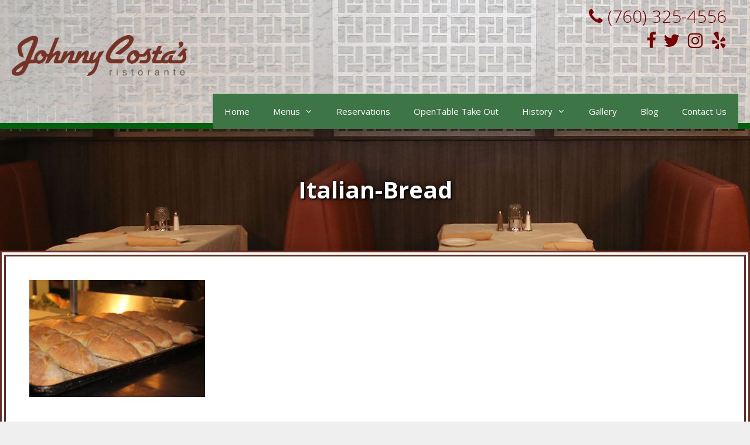

--- FILE ---
content_type: text/html; charset=UTF-8
request_url: https://johnnycostaspalmsprings.com/gallery/italian-bread/
body_size: 14442
content:
<!DOCTYPE html>
<html dir="ltr" lang="en-US" prefix="og: https://ogp.me/ns#">
<head>
	<meta charset="UTF-8">
	<title>Italian-Bread | Johnny Costas</title>

		<!-- All in One SEO 4.9.1.1 - aioseo.com -->
	<meta name="robots" content="max-image-preview:large" />
	<link rel="canonical" href="https://johnnycostaspalmsprings.com/gallery/italian-bread/#main" />
	<meta name="generator" content="All in One SEO (AIOSEO) 4.9.1.1" />
		<meta property="og:locale" content="en_US" />
		<meta property="og:site_name" content="Johnny Costas | Palm Springs" />
		<meta property="og:type" content="article" />
		<meta property="og:title" content="Italian-Bread | Johnny Costas" />
		<meta property="og:url" content="https://johnnycostaspalmsprings.com/gallery/italian-bread/#main" />
		<meta property="og:image" content="https://johnnycostaspalmsprings.com/wp-content/uploads/2020/09/JohnnyCoastLogo_2017.png" />
		<meta property="og:image:secure_url" content="https://johnnycostaspalmsprings.com/wp-content/uploads/2020/09/JohnnyCoastLogo_2017.png" />
		<meta property="article:published_time" content="2020-09-15T01:14:22+00:00" />
		<meta property="article:modified_time" content="2020-09-15T01:14:22+00:00" />
		<meta name="twitter:card" content="summary" />
		<meta name="twitter:title" content="Italian-Bread | Johnny Costas" />
		<meta name="twitter:image" content="https://johnnycostaspalmsprings.com/wp-content/uploads/2020/09/JohnnyCoastLogo_2017.png" />
		<script type="application/ld+json" class="aioseo-schema">
			{"@context":"https:\/\/schema.org","@graph":[{"@type":"BreadcrumbList","@id":"https:\/\/johnnycostaspalmsprings.com\/gallery\/italian-bread\/#main#breadcrumblist","itemListElement":[{"@type":"ListItem","@id":"https:\/\/johnnycostaspalmsprings.com#listItem","position":1,"name":"Home","item":"https:\/\/johnnycostaspalmsprings.com","nextItem":{"@type":"ListItem","@id":"https:\/\/johnnycostaspalmsprings.com\/gallery\/italian-bread\/#main#listItem","name":"Italian-Bread"}},{"@type":"ListItem","@id":"https:\/\/johnnycostaspalmsprings.com\/gallery\/italian-bread\/#main#listItem","position":2,"name":"Italian-Bread","previousItem":{"@type":"ListItem","@id":"https:\/\/johnnycostaspalmsprings.com#listItem","name":"Home"}}]},{"@type":"ItemPage","@id":"https:\/\/johnnycostaspalmsprings.com\/gallery\/italian-bread\/#main#itempage","url":"https:\/\/johnnycostaspalmsprings.com\/gallery\/italian-bread\/#main","name":"Italian-Bread | Johnny Costas","inLanguage":"en-US","isPartOf":{"@id":"https:\/\/johnnycostaspalmsprings.com\/#website"},"breadcrumb":{"@id":"https:\/\/johnnycostaspalmsprings.com\/gallery\/italian-bread\/#main#breadcrumblist"},"author":{"@id":"https:\/\/johnnycostaspalmsprings.com\/author\/marilyn\/#author"},"creator":{"@id":"https:\/\/johnnycostaspalmsprings.com\/author\/marilyn\/#author"},"datePublished":"2020-09-15T01:14:22+00:00","dateModified":"2020-09-15T01:14:22+00:00"},{"@type":"Organization","@id":"https:\/\/johnnycostaspalmsprings.com\/#organization","name":"Johnny Costas","description":"Palm Springs","url":"https:\/\/johnnycostaspalmsprings.com\/","logo":{"@type":"ImageObject","url":"https:\/\/johnnycostaspalmsprings.com\/wp-content\/uploads\/2020\/09\/JohnnyCoastLogo_2017.png","@id":"https:\/\/johnnycostaspalmsprings.com\/gallery\/italian-bread\/#main\/#organizationLogo","width":3045,"height":713},"image":{"@id":"https:\/\/johnnycostaspalmsprings.com\/gallery\/italian-bread\/#main\/#organizationLogo"}},{"@type":"Person","@id":"https:\/\/johnnycostaspalmsprings.com\/author\/marilyn\/#author","url":"https:\/\/johnnycostaspalmsprings.com\/author\/marilyn\/","name":"Marilyn","image":{"@type":"ImageObject","@id":"https:\/\/johnnycostaspalmsprings.com\/gallery\/italian-bread\/#main#authorImage","url":"https:\/\/secure.gravatar.com\/avatar\/b194cf0f71bf5cf4278672b53c69b721f49fbfef9201b5eb02857939db9285d7?s=96&d=mm&r=g","width":96,"height":96,"caption":"Marilyn"}},{"@type":"WebSite","@id":"https:\/\/johnnycostaspalmsprings.com\/#website","url":"https:\/\/johnnycostaspalmsprings.com\/","name":"Johnny Costas","description":"Palm Springs","inLanguage":"en-US","publisher":{"@id":"https:\/\/johnnycostaspalmsprings.com\/#organization"}}]}
		</script>
		<!-- All in One SEO -->


            <script data-no-defer="1" data-ezscrex="false" data-cfasync="false" data-pagespeed-no-defer data-cookieconsent="ignore">
                var ctPublicFunctions = {"_ajax_nonce":"67b84ce252","_rest_nonce":"148503a083","_ajax_url":"\/wp-admin\/admin-ajax.php","_rest_url":"https:\/\/johnnycostaspalmsprings.com\/wp-json\/","data__cookies_type":"native","data__ajax_type":"rest","data__bot_detector_enabled":0,"data__frontend_data_log_enabled":1,"cookiePrefix":"","wprocket_detected":false,"host_url":"johnnycostaspalmsprings.com","text__ee_click_to_select":"Click to select the whole data","text__ee_original_email":"The complete one is","text__ee_got_it":"Got it","text__ee_blocked":"Blocked","text__ee_cannot_connect":"Cannot connect","text__ee_cannot_decode":"Can not decode email. Unknown reason","text__ee_email_decoder":"CleanTalk email decoder","text__ee_wait_for_decoding":"The magic is on the way!","text__ee_decoding_process":"Please wait a few seconds while we decode the contact data."}
            </script>
        
            <script data-no-defer="1" data-ezscrex="false" data-cfasync="false" data-pagespeed-no-defer data-cookieconsent="ignore">
                var ctPublic = {"_ajax_nonce":"67b84ce252","settings__forms__check_internal":"0","settings__forms__check_external":"0","settings__forms__force_protection":0,"settings__forms__search_test":"1","settings__forms__wc_add_to_cart":"0","settings__data__bot_detector_enabled":0,"settings__sfw__anti_crawler":0,"blog_home":"https:\/\/johnnycostaspalmsprings.com\/","pixel__setting":"0","pixel__enabled":false,"pixel__url":null,"data__email_check_before_post":"1","data__email_check_exist_post":0,"data__cookies_type":"native","data__key_is_ok":true,"data__visible_fields_required":true,"wl_brandname":"Anti-Spam by CleanTalk","wl_brandname_short":"CleanTalk","ct_checkjs_key":639013826,"emailEncoderPassKey":"d5d481c73e6f70590f5bfaa16ab86a1e","bot_detector_forms_excluded":"W10=","advancedCacheExists":false,"varnishCacheExists":false,"wc_ajax_add_to_cart":false,"theRealPerson":{"phrases":{"trpHeading":"The Real Person Badge!","trpContent1":"The commenter acts as a real person and verified as not a bot.","trpContent2":" Anti-Spam by CleanTalk","trpContentLearnMore":"Learn more"},"trpContentLink":"https:\/\/cleantalk.org\/help\/the-real-person?utm_id=&amp;utm_term=&amp;utm_source=admin_side&amp;utm_medium=trp_badge&amp;utm_content=trp_badge_link_click&amp;utm_campaign=apbct_links","imgPersonUrl":"https:\/\/johnnycostaspalmsprings.com\/wp-content\/plugins\/cleantalk-spam-protect\/css\/images\/real_user.svg","imgShieldUrl":"https:\/\/johnnycostaspalmsprings.com\/wp-content\/plugins\/cleantalk-spam-protect\/css\/images\/shield.svg"}}
            </script>
        <meta name="viewport" content="width=device-width, initial-scale=1"><link href='https://fonts.gstatic.com' crossorigin rel='preconnect' />
<link href='https://fonts.googleapis.com' crossorigin rel='preconnect' />
<link rel="alternate" type="application/rss+xml" title="Johnny Costas &raquo; Feed" href="https://johnnycostaspalmsprings.com/feed/" />
<link rel="alternate" type="application/rss+xml" title="Johnny Costas &raquo; Comments Feed" href="https://johnnycostaspalmsprings.com/comments/feed/" />
<link rel="alternate" type="application/rss+xml" title="Johnny Costas &raquo; Italian-Bread Comments Feed" href="https://johnnycostaspalmsprings.com/gallery/italian-bread/#main/feed/" />
<link rel="alternate" title="oEmbed (JSON)" type="application/json+oembed" href="https://johnnycostaspalmsprings.com/wp-json/oembed/1.0/embed?url=https%3A%2F%2Fjohnnycostaspalmsprings.com%2Fgallery%2Fitalian-bread%2F%23main" />
<link rel="alternate" title="oEmbed (XML)" type="text/xml+oembed" href="https://johnnycostaspalmsprings.com/wp-json/oembed/1.0/embed?url=https%3A%2F%2Fjohnnycostaspalmsprings.com%2Fgallery%2Fitalian-bread%2F%23main&#038;format=xml" />
<style id='wp-img-auto-sizes-contain-inline-css'>
img:is([sizes=auto i],[sizes^="auto," i]){contain-intrinsic-size:3000px 1500px}
/*# sourceURL=wp-img-auto-sizes-contain-inline-css */
</style>
<link rel='stylesheet' id='formidable-css' href='https://johnnycostaspalmsprings.com/wp-content/plugins/formidable/css/formidableforms.css?ver=12172304' media='all' />
<link rel='stylesheet' id='generate-fonts-css' href='//fonts.googleapis.com/css?family=Open+Sans:300,300italic,regular,italic,600,600italic,700,700italic,800,800italic|Dancing+Script:regular,700' media='all' />
<style id='wp-emoji-styles-inline-css'>

	img.wp-smiley, img.emoji {
		display: inline !important;
		border: none !important;
		box-shadow: none !important;
		height: 1em !important;
		width: 1em !important;
		margin: 0 0.07em !important;
		vertical-align: -0.1em !important;
		background: none !important;
		padding: 0 !important;
	}
/*# sourceURL=wp-emoji-styles-inline-css */
</style>
<style id='wp-block-library-inline-css'>
:root{--wp-block-synced-color:#7a00df;--wp-block-synced-color--rgb:122,0,223;--wp-bound-block-color:var(--wp-block-synced-color);--wp-editor-canvas-background:#ddd;--wp-admin-theme-color:#007cba;--wp-admin-theme-color--rgb:0,124,186;--wp-admin-theme-color-darker-10:#006ba1;--wp-admin-theme-color-darker-10--rgb:0,107,160.5;--wp-admin-theme-color-darker-20:#005a87;--wp-admin-theme-color-darker-20--rgb:0,90,135;--wp-admin-border-width-focus:2px}@media (min-resolution:192dpi){:root{--wp-admin-border-width-focus:1.5px}}.wp-element-button{cursor:pointer}:root .has-very-light-gray-background-color{background-color:#eee}:root .has-very-dark-gray-background-color{background-color:#313131}:root .has-very-light-gray-color{color:#eee}:root .has-very-dark-gray-color{color:#313131}:root .has-vivid-green-cyan-to-vivid-cyan-blue-gradient-background{background:linear-gradient(135deg,#00d084,#0693e3)}:root .has-purple-crush-gradient-background{background:linear-gradient(135deg,#34e2e4,#4721fb 50%,#ab1dfe)}:root .has-hazy-dawn-gradient-background{background:linear-gradient(135deg,#faaca8,#dad0ec)}:root .has-subdued-olive-gradient-background{background:linear-gradient(135deg,#fafae1,#67a671)}:root .has-atomic-cream-gradient-background{background:linear-gradient(135deg,#fdd79a,#004a59)}:root .has-nightshade-gradient-background{background:linear-gradient(135deg,#330968,#31cdcf)}:root .has-midnight-gradient-background{background:linear-gradient(135deg,#020381,#2874fc)}:root{--wp--preset--font-size--normal:16px;--wp--preset--font-size--huge:42px}.has-regular-font-size{font-size:1em}.has-larger-font-size{font-size:2.625em}.has-normal-font-size{font-size:var(--wp--preset--font-size--normal)}.has-huge-font-size{font-size:var(--wp--preset--font-size--huge)}.has-text-align-center{text-align:center}.has-text-align-left{text-align:left}.has-text-align-right{text-align:right}.has-fit-text{white-space:nowrap!important}#end-resizable-editor-section{display:none}.aligncenter{clear:both}.items-justified-left{justify-content:flex-start}.items-justified-center{justify-content:center}.items-justified-right{justify-content:flex-end}.items-justified-space-between{justify-content:space-between}.screen-reader-text{border:0;clip-path:inset(50%);height:1px;margin:-1px;overflow:hidden;padding:0;position:absolute;width:1px;word-wrap:normal!important}.screen-reader-text:focus{background-color:#ddd;clip-path:none;color:#444;display:block;font-size:1em;height:auto;left:5px;line-height:normal;padding:15px 23px 14px;text-decoration:none;top:5px;width:auto;z-index:100000}html :where(.has-border-color){border-style:solid}html :where([style*=border-top-color]){border-top-style:solid}html :where([style*=border-right-color]){border-right-style:solid}html :where([style*=border-bottom-color]){border-bottom-style:solid}html :where([style*=border-left-color]){border-left-style:solid}html :where([style*=border-width]){border-style:solid}html :where([style*=border-top-width]){border-top-style:solid}html :where([style*=border-right-width]){border-right-style:solid}html :where([style*=border-bottom-width]){border-bottom-style:solid}html :where([style*=border-left-width]){border-left-style:solid}html :where(img[class*=wp-image-]){height:auto;max-width:100%}:where(figure){margin:0 0 1em}html :where(.is-position-sticky){--wp-admin--admin-bar--position-offset:var(--wp-admin--admin-bar--height,0px)}@media screen and (max-width:600px){html :where(.is-position-sticky){--wp-admin--admin-bar--position-offset:0px}}

/*# sourceURL=wp-block-library-inline-css */
</style><style id='global-styles-inline-css'>
:root{--wp--preset--aspect-ratio--square: 1;--wp--preset--aspect-ratio--4-3: 4/3;--wp--preset--aspect-ratio--3-4: 3/4;--wp--preset--aspect-ratio--3-2: 3/2;--wp--preset--aspect-ratio--2-3: 2/3;--wp--preset--aspect-ratio--16-9: 16/9;--wp--preset--aspect-ratio--9-16: 9/16;--wp--preset--color--black: #000000;--wp--preset--color--cyan-bluish-gray: #abb8c3;--wp--preset--color--white: #ffffff;--wp--preset--color--pale-pink: #f78da7;--wp--preset--color--vivid-red: #cf2e2e;--wp--preset--color--luminous-vivid-orange: #ff6900;--wp--preset--color--luminous-vivid-amber: #fcb900;--wp--preset--color--light-green-cyan: #7bdcb5;--wp--preset--color--vivid-green-cyan: #00d084;--wp--preset--color--pale-cyan-blue: #8ed1fc;--wp--preset--color--vivid-cyan-blue: #0693e3;--wp--preset--color--vivid-purple: #9b51e0;--wp--preset--color--contrast: var(--contrast);--wp--preset--color--contrast-2: var(--contrast-2);--wp--preset--color--contrast-3: var(--contrast-3);--wp--preset--color--base: var(--base);--wp--preset--color--base-2: var(--base-2);--wp--preset--color--base-3: var(--base-3);--wp--preset--color--accent: var(--accent);--wp--preset--gradient--vivid-cyan-blue-to-vivid-purple: linear-gradient(135deg,rgb(6,147,227) 0%,rgb(155,81,224) 100%);--wp--preset--gradient--light-green-cyan-to-vivid-green-cyan: linear-gradient(135deg,rgb(122,220,180) 0%,rgb(0,208,130) 100%);--wp--preset--gradient--luminous-vivid-amber-to-luminous-vivid-orange: linear-gradient(135deg,rgb(252,185,0) 0%,rgb(255,105,0) 100%);--wp--preset--gradient--luminous-vivid-orange-to-vivid-red: linear-gradient(135deg,rgb(255,105,0) 0%,rgb(207,46,46) 100%);--wp--preset--gradient--very-light-gray-to-cyan-bluish-gray: linear-gradient(135deg,rgb(238,238,238) 0%,rgb(169,184,195) 100%);--wp--preset--gradient--cool-to-warm-spectrum: linear-gradient(135deg,rgb(74,234,220) 0%,rgb(151,120,209) 20%,rgb(207,42,186) 40%,rgb(238,44,130) 60%,rgb(251,105,98) 80%,rgb(254,248,76) 100%);--wp--preset--gradient--blush-light-purple: linear-gradient(135deg,rgb(255,206,236) 0%,rgb(152,150,240) 100%);--wp--preset--gradient--blush-bordeaux: linear-gradient(135deg,rgb(254,205,165) 0%,rgb(254,45,45) 50%,rgb(107,0,62) 100%);--wp--preset--gradient--luminous-dusk: linear-gradient(135deg,rgb(255,203,112) 0%,rgb(199,81,192) 50%,rgb(65,88,208) 100%);--wp--preset--gradient--pale-ocean: linear-gradient(135deg,rgb(255,245,203) 0%,rgb(182,227,212) 50%,rgb(51,167,181) 100%);--wp--preset--gradient--electric-grass: linear-gradient(135deg,rgb(202,248,128) 0%,rgb(113,206,126) 100%);--wp--preset--gradient--midnight: linear-gradient(135deg,rgb(2,3,129) 0%,rgb(40,116,252) 100%);--wp--preset--font-size--small: 13px;--wp--preset--font-size--medium: 20px;--wp--preset--font-size--large: 36px;--wp--preset--font-size--x-large: 42px;--wp--preset--spacing--20: 0.44rem;--wp--preset--spacing--30: 0.67rem;--wp--preset--spacing--40: 1rem;--wp--preset--spacing--50: 1.5rem;--wp--preset--spacing--60: 2.25rem;--wp--preset--spacing--70: 3.38rem;--wp--preset--spacing--80: 5.06rem;--wp--preset--shadow--natural: 6px 6px 9px rgba(0, 0, 0, 0.2);--wp--preset--shadow--deep: 12px 12px 50px rgba(0, 0, 0, 0.4);--wp--preset--shadow--sharp: 6px 6px 0px rgba(0, 0, 0, 0.2);--wp--preset--shadow--outlined: 6px 6px 0px -3px rgb(255, 255, 255), 6px 6px rgb(0, 0, 0);--wp--preset--shadow--crisp: 6px 6px 0px rgb(0, 0, 0);}:where(.is-layout-flex){gap: 0.5em;}:where(.is-layout-grid){gap: 0.5em;}body .is-layout-flex{display: flex;}.is-layout-flex{flex-wrap: wrap;align-items: center;}.is-layout-flex > :is(*, div){margin: 0;}body .is-layout-grid{display: grid;}.is-layout-grid > :is(*, div){margin: 0;}:where(.wp-block-columns.is-layout-flex){gap: 2em;}:where(.wp-block-columns.is-layout-grid){gap: 2em;}:where(.wp-block-post-template.is-layout-flex){gap: 1.25em;}:where(.wp-block-post-template.is-layout-grid){gap: 1.25em;}.has-black-color{color: var(--wp--preset--color--black) !important;}.has-cyan-bluish-gray-color{color: var(--wp--preset--color--cyan-bluish-gray) !important;}.has-white-color{color: var(--wp--preset--color--white) !important;}.has-pale-pink-color{color: var(--wp--preset--color--pale-pink) !important;}.has-vivid-red-color{color: var(--wp--preset--color--vivid-red) !important;}.has-luminous-vivid-orange-color{color: var(--wp--preset--color--luminous-vivid-orange) !important;}.has-luminous-vivid-amber-color{color: var(--wp--preset--color--luminous-vivid-amber) !important;}.has-light-green-cyan-color{color: var(--wp--preset--color--light-green-cyan) !important;}.has-vivid-green-cyan-color{color: var(--wp--preset--color--vivid-green-cyan) !important;}.has-pale-cyan-blue-color{color: var(--wp--preset--color--pale-cyan-blue) !important;}.has-vivid-cyan-blue-color{color: var(--wp--preset--color--vivid-cyan-blue) !important;}.has-vivid-purple-color{color: var(--wp--preset--color--vivid-purple) !important;}.has-black-background-color{background-color: var(--wp--preset--color--black) !important;}.has-cyan-bluish-gray-background-color{background-color: var(--wp--preset--color--cyan-bluish-gray) !important;}.has-white-background-color{background-color: var(--wp--preset--color--white) !important;}.has-pale-pink-background-color{background-color: var(--wp--preset--color--pale-pink) !important;}.has-vivid-red-background-color{background-color: var(--wp--preset--color--vivid-red) !important;}.has-luminous-vivid-orange-background-color{background-color: var(--wp--preset--color--luminous-vivid-orange) !important;}.has-luminous-vivid-amber-background-color{background-color: var(--wp--preset--color--luminous-vivid-amber) !important;}.has-light-green-cyan-background-color{background-color: var(--wp--preset--color--light-green-cyan) !important;}.has-vivid-green-cyan-background-color{background-color: var(--wp--preset--color--vivid-green-cyan) !important;}.has-pale-cyan-blue-background-color{background-color: var(--wp--preset--color--pale-cyan-blue) !important;}.has-vivid-cyan-blue-background-color{background-color: var(--wp--preset--color--vivid-cyan-blue) !important;}.has-vivid-purple-background-color{background-color: var(--wp--preset--color--vivid-purple) !important;}.has-black-border-color{border-color: var(--wp--preset--color--black) !important;}.has-cyan-bluish-gray-border-color{border-color: var(--wp--preset--color--cyan-bluish-gray) !important;}.has-white-border-color{border-color: var(--wp--preset--color--white) !important;}.has-pale-pink-border-color{border-color: var(--wp--preset--color--pale-pink) !important;}.has-vivid-red-border-color{border-color: var(--wp--preset--color--vivid-red) !important;}.has-luminous-vivid-orange-border-color{border-color: var(--wp--preset--color--luminous-vivid-orange) !important;}.has-luminous-vivid-amber-border-color{border-color: var(--wp--preset--color--luminous-vivid-amber) !important;}.has-light-green-cyan-border-color{border-color: var(--wp--preset--color--light-green-cyan) !important;}.has-vivid-green-cyan-border-color{border-color: var(--wp--preset--color--vivid-green-cyan) !important;}.has-pale-cyan-blue-border-color{border-color: var(--wp--preset--color--pale-cyan-blue) !important;}.has-vivid-cyan-blue-border-color{border-color: var(--wp--preset--color--vivid-cyan-blue) !important;}.has-vivid-purple-border-color{border-color: var(--wp--preset--color--vivid-purple) !important;}.has-vivid-cyan-blue-to-vivid-purple-gradient-background{background: var(--wp--preset--gradient--vivid-cyan-blue-to-vivid-purple) !important;}.has-light-green-cyan-to-vivid-green-cyan-gradient-background{background: var(--wp--preset--gradient--light-green-cyan-to-vivid-green-cyan) !important;}.has-luminous-vivid-amber-to-luminous-vivid-orange-gradient-background{background: var(--wp--preset--gradient--luminous-vivid-amber-to-luminous-vivid-orange) !important;}.has-luminous-vivid-orange-to-vivid-red-gradient-background{background: var(--wp--preset--gradient--luminous-vivid-orange-to-vivid-red) !important;}.has-very-light-gray-to-cyan-bluish-gray-gradient-background{background: var(--wp--preset--gradient--very-light-gray-to-cyan-bluish-gray) !important;}.has-cool-to-warm-spectrum-gradient-background{background: var(--wp--preset--gradient--cool-to-warm-spectrum) !important;}.has-blush-light-purple-gradient-background{background: var(--wp--preset--gradient--blush-light-purple) !important;}.has-blush-bordeaux-gradient-background{background: var(--wp--preset--gradient--blush-bordeaux) !important;}.has-luminous-dusk-gradient-background{background: var(--wp--preset--gradient--luminous-dusk) !important;}.has-pale-ocean-gradient-background{background: var(--wp--preset--gradient--pale-ocean) !important;}.has-electric-grass-gradient-background{background: var(--wp--preset--gradient--electric-grass) !important;}.has-midnight-gradient-background{background: var(--wp--preset--gradient--midnight) !important;}.has-small-font-size{font-size: var(--wp--preset--font-size--small) !important;}.has-medium-font-size{font-size: var(--wp--preset--font-size--medium) !important;}.has-large-font-size{font-size: var(--wp--preset--font-size--large) !important;}.has-x-large-font-size{font-size: var(--wp--preset--font-size--x-large) !important;}
/*# sourceURL=global-styles-inline-css */
</style>

<style id='classic-theme-styles-inline-css'>
/*! This file is auto-generated */
.wp-block-button__link{color:#fff;background-color:#32373c;border-radius:9999px;box-shadow:none;text-decoration:none;padding:calc(.667em + 2px) calc(1.333em + 2px);font-size:1.125em}.wp-block-file__button{background:#32373c;color:#fff;text-decoration:none}
/*# sourceURL=/wp-includes/css/classic-themes.min.css */
</style>
<link rel='stylesheet' id='cleantalk-public-css-css' href='https://johnnycostaspalmsprings.com/wp-content/plugins/cleantalk-spam-protect/css/cleantalk-public.min.css?ver=6.69.2_1766012549' media='all' />
<link rel='stylesheet' id='cleantalk-email-decoder-css-css' href='https://johnnycostaspalmsprings.com/wp-content/plugins/cleantalk-spam-protect/css/cleantalk-email-decoder.min.css?ver=6.69.2_1766012549' media='all' />
<link rel='stylesheet' id='cleantalk-trp-css-css' href='https://johnnycostaspalmsprings.com/wp-content/plugins/cleantalk-spam-protect/css/cleantalk-trp.min.css?ver=6.69.2_1766012549' media='all' />
<link rel='stylesheet' id='responsive-lightbox-tosrus-css' href='https://johnnycostaspalmsprings.com/wp-content/plugins/responsive-lightbox/assets/tosrus/jquery.tosrus.min.css?ver=2.5.0' media='all' />
<link rel='stylesheet' id='generate-style-grid-css' href='https://johnnycostaspalmsprings.com/wp-content/themes/generatepress/assets/css/unsemantic-grid.min.css?ver=3.6.1' media='all' />
<link rel='stylesheet' id='generate-style-css' href='https://johnnycostaspalmsprings.com/wp-content/themes/generatepress/assets/css/style.min.css?ver=3.6.1' media='all' />
<style id='generate-style-inline-css'>
body{background-color:#efefef;color:#3a3a3a;}a{color:#1e73be;}a:hover, a:focus, a:active{color:#000000;}body .grid-container{max-width:1280px;}.wp-block-group__inner-container{max-width:1280px;margin-left:auto;margin-right:auto;}.site-header .header-image{width:300px;}:root{--contrast:#222222;--contrast-2:#575760;--contrast-3:#b2b2be;--base:#f0f0f0;--base-2:#f7f8f9;--base-3:#ffffff;--accent:#1e73be;}:root .has-contrast-color{color:var(--contrast);}:root .has-contrast-background-color{background-color:var(--contrast);}:root .has-contrast-2-color{color:var(--contrast-2);}:root .has-contrast-2-background-color{background-color:var(--contrast-2);}:root .has-contrast-3-color{color:var(--contrast-3);}:root .has-contrast-3-background-color{background-color:var(--contrast-3);}:root .has-base-color{color:var(--base);}:root .has-base-background-color{background-color:var(--base);}:root .has-base-2-color{color:var(--base-2);}:root .has-base-2-background-color{background-color:var(--base-2);}:root .has-base-3-color{color:var(--base-3);}:root .has-base-3-background-color{background-color:var(--base-3);}:root .has-accent-color{color:var(--accent);}:root .has-accent-background-color{background-color:var(--accent);}body, button, input, select, textarea{font-family:"Open Sans", sans-serif;}body{line-height:1.5;}.entry-content > [class*="wp-block-"]:not(:last-child):not(.wp-block-heading){margin-bottom:1.5em;}.main-title{font-family:"Dancing Script", handwriting;font-size:45px;}.main-navigation .main-nav ul ul li a{font-size:14px;}.sidebar .widget, .footer-widgets .widget{font-size:17px;}h1{font-weight:300;font-size:40px;}h2{font-weight:300;font-size:30px;}h3{font-size:20px;}h4{font-size:inherit;}h5{font-size:inherit;}@media (max-width:768px){.main-title{font-size:30px;}h1{font-size:30px;}h2{font-size:25px;}}.top-bar{background-color:#3d0001;color:#ffffff;}.top-bar a{color:#ffffff;}.top-bar a:hover{color:#303030;}.site-header{background-color:#ffffff;color:#3a3a3a;}.site-header a{color:#3a3a3a;}.main-title a,.main-title a:hover{color:#222222;}.site-description{color:#757575;}.main-navigation,.main-navigation ul ul{background-color:#3e7546;}.main-navigation .main-nav ul li a, .main-navigation .menu-toggle, .main-navigation .menu-bar-items{color:#ffffff;}.main-navigation .main-nav ul li:not([class*="current-menu-"]):hover > a, .main-navigation .main-nav ul li:not([class*="current-menu-"]):focus > a, .main-navigation .main-nav ul li.sfHover:not([class*="current-menu-"]) > a, .main-navigation .menu-bar-item:hover > a, .main-navigation .menu-bar-item.sfHover > a{color:#ffffff;background-color:#28602f;}button.menu-toggle:hover,button.menu-toggle:focus,.main-navigation .mobile-bar-items a,.main-navigation .mobile-bar-items a:hover,.main-navigation .mobile-bar-items a:focus{color:#ffffff;}.main-navigation .main-nav ul li[class*="current-menu-"] > a{color:#ffffff;background-color:#28602f;}.navigation-search input[type="search"],.navigation-search input[type="search"]:active, .navigation-search input[type="search"]:focus, .main-navigation .main-nav ul li.search-item.active > a, .main-navigation .menu-bar-items .search-item.active > a{color:#ffffff;background-color:#28602f;}.main-navigation ul ul{background-color:#28602f;}.main-navigation .main-nav ul ul li a{color:#ffffff;}.main-navigation .main-nav ul ul li:not([class*="current-menu-"]):hover > a,.main-navigation .main-nav ul ul li:not([class*="current-menu-"]):focus > a, .main-navigation .main-nav ul ul li.sfHover:not([class*="current-menu-"]) > a{color:#ffffff;background-color:#3e7546;}.main-navigation .main-nav ul ul li[class*="current-menu-"] > a{color:#ffffff;background-color:#017512;}.separate-containers .inside-article, .separate-containers .comments-area, .separate-containers .page-header, .one-container .container, .separate-containers .paging-navigation, .inside-page-header{background-color:#ffffff;}.inside-article a,.paging-navigation a,.comments-area a,.page-header a{color:#ffaa00;}.inside-article a:hover,.paging-navigation a:hover,.comments-area a:hover,.page-header a:hover{color:#ffffff;}.entry-meta{color:#595959;}.entry-meta a{color:#595959;}.entry-meta a:hover{color:#1e73be;}h1{color:#005901;}h2{color:#074200;}h3{color:#074200;}h4{color:#074200;}h5{color:#074200;}.sidebar .widget{background-color:#ffffff;}.sidebar .widget .widget-title{color:#000000;}.footer-widgets{color:#333333;background-color:#ffffff;}.footer-widgets .widget-title{color:#000000;}.site-info{color:#d1d1d1;background-color:#222222;}.site-info a{color:#ff0000;}.site-info a:hover{color:#606060;}.footer-bar .widget_nav_menu .current-menu-item a{color:#606060;}input[type="text"],input[type="email"],input[type="url"],input[type="password"],input[type="search"],input[type="tel"],input[type="number"],textarea,select{color:#666666;background-color:#fafafa;border-color:#cccccc;}input[type="text"]:focus,input[type="email"]:focus,input[type="url"]:focus,input[type="password"]:focus,input[type="search"]:focus,input[type="tel"]:focus,input[type="number"]:focus,textarea:focus,select:focus{color:#666666;background-color:#ffffff;border-color:#bfbfbf;}button,html input[type="button"],input[type="reset"],input[type="submit"],a.button,a.wp-block-button__link:not(.has-background){color:#ffffff;background-color:#666666;}button:hover,html input[type="button"]:hover,input[type="reset"]:hover,input[type="submit"]:hover,a.button:hover,button:focus,html input[type="button"]:focus,input[type="reset"]:focus,input[type="submit"]:focus,a.button:focus,a.wp-block-button__link:not(.has-background):active,a.wp-block-button__link:not(.has-background):focus,a.wp-block-button__link:not(.has-background):hover{color:#ffffff;background-color:#3f3f3f;}a.generate-back-to-top{background-color:rgba( 0,0,0,0.4 );color:#ffffff;}a.generate-back-to-top:hover,a.generate-back-to-top:focus{background-color:rgba( 0,0,0,0.6 );color:#ffffff;}:root{--gp-search-modal-bg-color:var(--base-3);--gp-search-modal-text-color:var(--contrast);--gp-search-modal-overlay-bg-color:rgba(0,0,0,0.2);}@media (max-width: 768px){.main-navigation .menu-bar-item:hover > a, .main-navigation .menu-bar-item.sfHover > a{background:none;color:#ffffff;}}.inside-top-bar{padding:10px;}.inside-header{padding:20px 20px 0px 20px;}.site-main .wp-block-group__inner-container{padding:40px;}.entry-content .alignwide, body:not(.no-sidebar) .entry-content .alignfull{margin-left:-40px;width:calc(100% + 80px);max-width:calc(100% + 80px);}.rtl .menu-item-has-children .dropdown-menu-toggle{padding-left:20px;}.rtl .main-navigation .main-nav ul li.menu-item-has-children > a{padding-right:20px;}.site-info{padding:20px;}@media (max-width:768px){.separate-containers .inside-article, .separate-containers .comments-area, .separate-containers .page-header, .separate-containers .paging-navigation, .one-container .site-content, .inside-page-header{padding:30px;}.site-main .wp-block-group__inner-container{padding:30px;}.site-info{padding-right:10px;padding-left:10px;}.entry-content .alignwide, body:not(.no-sidebar) .entry-content .alignfull{margin-left:-30px;width:calc(100% + 60px);max-width:calc(100% + 60px);}}.one-container .sidebar .widget{padding:0px;}@media (max-width: 768px){.main-navigation .menu-toggle,.main-navigation .mobile-bar-items,.sidebar-nav-mobile:not(#sticky-placeholder){display:block;}.main-navigation ul,.gen-sidebar-nav{display:none;}[class*="nav-float-"] .site-header .inside-header > *{float:none;clear:both;}}
body{background-image:url('https://johnnycostaspalmsprings.com/wp-content/uploads/2020/08/cardboardpaper.jpg');background-repeat:repeat-y;background-size:contain;}.site-header{background-image:url('https://johnnycostaspalmsprings.com/wp-content/uploads/2020/08/stucco.jpg');background-repeat:no-repeat;background-size:cover;background-attachment:fixed;}.footer-widgets{background-image:url('https://johnnycostaspalmsprings.com/wp-content/uploads/2020/09/johnnycostas8-scaled-1.jpg');background-repeat:no-repeat;background-size:cover;background-attachment:fixed;}.site-info{background-repeat:no-repeat;background-size:cover;background-attachment:fixed;}
.dynamic-author-image-rounded{border-radius:100%;}.dynamic-featured-image, .dynamic-author-image{vertical-align:middle;}.one-container.blog .dynamic-content-template:not(:last-child), .one-container.archive .dynamic-content-template:not(:last-child){padding-bottom:0px;}.dynamic-entry-excerpt > p:last-child{margin-bottom:0px;}
.main-navigation .main-nav ul li a,.menu-toggle,.main-navigation .mobile-bar-items a{transition: line-height 300ms ease}
.navigation-branding .main-title{font-weight:bold;text-transform:none;font-size:45px;font-family:"Dancing Script", handwriting;}@media (max-width: 768px){.navigation-branding .main-title{font-size:30px;}}
.page-hero{background-image:url(https://johnnycostaspalmsprings.com/wp-content/uploads/2020/10/Dining-Room-Booths.jpg);background-size:cover;background-position:center center;background-repeat:no-repeat;padding-top:300px;padding-bottom:150px;box-sizing:border-box;}.inside-page-hero > *:last-child{margin-bottom:0px;}.page-hero time.updated{display:none;}.header-wrap{position:absolute;left:0px;right:0px;z-index:10;}.header-wrap .site-header{background:transparent;}
@media (max-width: 1024px),(min-width:1025px){.main-navigation.sticky-navigation-transition .main-nav > ul > li > a,.sticky-navigation-transition .menu-toggle,.main-navigation.sticky-navigation-transition .mobile-bar-items a, .sticky-navigation-transition .navigation-branding .main-title{line-height:76px;}.main-navigation.sticky-navigation-transition .site-logo img, .main-navigation.sticky-navigation-transition .navigation-search input[type="search"], .main-navigation.sticky-navigation-transition .navigation-branding img{height:76px;}}
/*# sourceURL=generate-style-inline-css */
</style>
<link rel='stylesheet' id='generate-mobile-style-css' href='https://johnnycostaspalmsprings.com/wp-content/themes/generatepress/assets/css/mobile.min.css?ver=3.6.1' media='all' />
<link rel='stylesheet' id='generate-font-icons-css' href='https://johnnycostaspalmsprings.com/wp-content/themes/generatepress/assets/css/components/font-icons.min.css?ver=3.6.1' media='all' />
<link rel='stylesheet' id='font-awesome-css' href='https://johnnycostaspalmsprings.com/wp-content/themes/generatepress/assets/css/components/font-awesome.min.css?ver=4.7' media='all' />
<link rel='stylesheet' id='generate-sticky-css' href='https://johnnycostaspalmsprings.com/wp-content/plugins/gp-premium/menu-plus/functions/css/sticky.min.css?ver=2.5.5' media='all' />
<link rel='stylesheet' id='generate-navigation-branding-css' href='https://johnnycostaspalmsprings.com/wp-content/plugins/gp-premium/menu-plus/functions/css/navigation-branding.min.css?ver=2.5.5' media='all' />
<style id='generate-navigation-branding-inline-css'>
.main-navigation .sticky-navigation-logo, .main-navigation.navigation-stick .site-logo:not(.mobile-header-logo){display:none;}.main-navigation.navigation-stick .sticky-navigation-logo{display:block;}.navigation-branding img, .site-logo.mobile-header-logo img{height:60px;width:auto;}.navigation-branding .main-title{line-height:60px;}@media (max-width: 1290px){#site-navigation .navigation-branding, #sticky-navigation .navigation-branding{margin-left:10px;}}@media (max-width: 768px){.main-navigation:not(.slideout-navigation) .main-nav{-ms-flex:0 0 100%;flex:0 0 100%;}.main-navigation:not(.slideout-navigation) .inside-navigation{-ms-flex-wrap:wrap;flex-wrap:wrap;display:-webkit-box;display:-ms-flexbox;display:flex;}.nav-aligned-center .navigation-branding, .nav-aligned-left .navigation-branding{margin-right:auto;}.nav-aligned-center  .main-navigation.has-branding:not(.slideout-navigation) .inside-navigation .main-nav,.nav-aligned-center  .main-navigation.has-sticky-branding.navigation-stick .inside-navigation .main-nav,.nav-aligned-left  .main-navigation.has-branding:not(.slideout-navigation) .inside-navigation .main-nav,.nav-aligned-left  .main-navigation.has-sticky-branding.navigation-stick .inside-navigation .main-nav{margin-right:0px;}}
/*# sourceURL=generate-navigation-branding-inline-css */
</style>
<script src="https://johnnycostaspalmsprings.com/wp-includes/js/jquery/jquery.min.js?ver=3.7.1" id="jquery-core-js"></script>
<script src="https://johnnycostaspalmsprings.com/wp-content/plugins/cleantalk-spam-protect/js/apbct-public-bundle_gathering.min.js?ver=6.69.2_1766012549" id="apbct-public-bundle_gathering.min-js-js"></script>
<script src="https://johnnycostaspalmsprings.com/wp-includes/js/jquery/jquery-migrate.min.js?ver=3.4.1" id="jquery-migrate-js"></script>
<script src="https://johnnycostaspalmsprings.com/wp-content/plugins/responsive-lightbox/assets/tosrus/jquery.tosrus.min.js?ver=2.5.0" id="responsive-lightbox-tosrus-js"></script>
<script src="https://johnnycostaspalmsprings.com/wp-includes/js/underscore.min.js?ver=1.13.7" id="underscore-js"></script>
<script src="https://johnnycostaspalmsprings.com/wp-content/plugins/responsive-lightbox/assets/infinitescroll/infinite-scroll.pkgd.min.js?ver=4.0.1" id="responsive-lightbox-infinite-scroll-js"></script>
<script id="responsive-lightbox-js-before">
var rlArgs = {"script":"tosrus","selector":"lightbox","customEvents":"","activeGalleries":true,"effect":"slide","infinite":true,"keys":false,"autoplay":true,"pauseOnHover":false,"timeout":4000,"pagination":true,"paginationType":"thumbnails","closeOnClick":true,"woocommerce_gallery":false,"ajaxurl":"https:\/\/johnnycostaspalmsprings.com\/wp-admin\/admin-ajax.php","nonce":"1431dbdcca","preview":false,"postId":5107,"scriptExtension":false};

//# sourceURL=responsive-lightbox-js-before
</script>
<script src="https://johnnycostaspalmsprings.com/wp-content/plugins/responsive-lightbox/js/front.js?ver=2.5.5" id="responsive-lightbox-js"></script>
<link rel="https://api.w.org/" href="https://johnnycostaspalmsprings.com/wp-json/" /><link rel="alternate" title="JSON" type="application/json" href="https://johnnycostaspalmsprings.com/wp-json/wp/v2/media/5107" /><link rel="EditURI" type="application/rsd+xml" title="RSD" href="https://johnnycostaspalmsprings.com/xmlrpc.php?rsd" />
<meta name="generator" content="WordPress 6.9" />
<link rel='shortlink' href='https://johnnycostaspalmsprings.com/?p=5107' />
<link rel="icon" href="https://johnnycostaspalmsprings.com/wp-content/uploads/2020/11/jclogo-icon.jpg" sizes="32x32" />
<link rel="icon" href="https://johnnycostaspalmsprings.com/wp-content/uploads/2020/11/jclogo-icon.jpg" sizes="192x192" />
<link rel="apple-touch-icon" href="https://johnnycostaspalmsprings.com/wp-content/uploads/2020/11/jclogo-icon.jpg" />
<meta name="msapplication-TileImage" content="https://johnnycostaspalmsprings.com/wp-content/uploads/2020/11/jclogo-icon.jpg" />
		<style id="wp-custom-css">
			body {
	position:relative;
	z-index:-2;
	overflow-x:hidden;
}
#masthead {
	z-index:1;
	box-shadow:0px 0px 50px rgba(0,0,0,0.8);
	border-bottom:10px solid #00600b;
}
#masthead .inside-header {
	max-width:1400px;
	margin:0px auto;
}
.idk {
	text-align:center;
	margin:60px auto 0px auto;
	position:relative;
	max-width:440px;
}
.top-bar {
	display:flex;
	background:linear-gradient(#7d0001,#3d0001);
}
.top-bar aside {
	float: right;
	flex:1;
	padding: 0px 20px !important;
	min-width:250px;
}
@media screen and (min-width:800px){
.site-logo {
	padding:40px 0px 80px 0px;
}
.main-navigation {
	margin-top:-60px;
	transform:translateY(10px);
}
}
body::before {
	content:'';
	position:fixed;
	top:0px;
	left:0px;
	width:100%;
	height:100%;
	background:radial-gradient(circle at 50% 20%, #fff 40% ,transparent);
	opacity:1;
	z-index:-1;	
}
.metaslider {
	pointer-events:none;
	z-index:0;
	position:relative;
}
.page-hero {
	border-bottom:10px solid #00600b;
	z-index:0;
	position:relative;
}
@media screen and (min-width:1200px) {
	
#page {
	margin-top:-80px;
	}
}
#page {
	position:relative !important;
	border:10px double #692d24;
	box-shadow:0px 0px 30px rgba(0,0,0,0.2);
}
.site-footer {
	position:relative !important;
	border-top:10px solid #692d24;
	padding-top:0px;
	margin-top:-80px;
	z-index:-1 !important;
	background:url('https://johnnycostaspalmsprings.com/wp-content/uploads/2020/08/stucco-beige.jpg');
	background-size:cover;
	background-attachment:fixed;
}
.footer-widgets {
	padding-top:100px;
}
footer {
}
.site-footer:before {	
	content:'';
	position:absolute;
	top:0px;
	left:0px;
	width:100%;
	height:100%;
	background:#dbd0b4;
	opacity:.6;
	z-index:-1;
}
.page-hero::before {	
	content:'';
	position:absolute;
	bottom:0px;
	left:0px;
	width:100%;
	height:50px;
	background:linear-gradient(transparent, #000);
	opacity:.3;
	z-index:1;	
}
@media screen and (min-width:700px) {
	.children li a {
		padding:15px !important;
	}
}
#sticky-navigation {
	box-shadow:0px 0px 20px rgba(0,0,0,0.5);
	z-index:100 !important;
}
.hero-overlay {
	position:absolute;
	left:0px;
	top:0px;
	width:100%;
	height:100%;
	z-index:5;
	text-align:center;
}
.hero-overlay .overlay-inner {
	position:relative;
	color:#fff;
	padding-top:350px;
	padding-bottom:150px;
	max-width:1000px;
	margin:0px auto !important;
}
.home .hero-overlay .overlay-inner {
	padding-top:400px;
	padding-bottom:150px;
}
.hero-overlay .overlay-inner h1 {
	font-weight:bold;
	text-shadow:2px 2px 2px #000, 0px 0px 15px #000
}
.hero-overlay .overlay-inner h4 {
	font-weight:bold;
	font-size:32px;
	text-shadow:2px 2px 2px #000, 0px 0px 15px #000;
	color:beige;
}
.headerspacer {
	height:130px;
	position:relative;
}
#masthead button {
	margin-top:40px;
}
button {
	background:#880000;
	padding:20px 50px;
	transition:.25s all ease-in-out;
}
button:hover {
	background:#ff0000;
	color:#fff;
	text-shadow:0px 0px 4px #fff;
}
h1 strong {
	color:#880000;
}
button.small {
	padding:5px 40px;
	float:right;
}
.shortthumbs img {
	max-height:296px;
}
.backgroundshine {
	position:relative;
	padding:0px !Important;
}
.backgroundshine::before {
	position:absolute;
	content:'';
	top:0px;
	left:0px;
	width:100%;
	height:100%;
	background:radial-gradient(circle at 50% 0%, #fff, transparent);
	opacity:.2;
	z-index:0
	pointer-events:none;
}
.backgroundshine * {
	z-index:1;
}
.backgroundshine .wp-block-group__inner-container {
	padding:20px 0px 20px 0px;
}
.backgroundshine iframe {
	max-height:200px;
}
.home .page-hero {
	min-height:600px !important;
	max-height:800px !important;
}
.home .page-hero .metaslider img {
	min-height:600px !important;
	width:auto !important;
	max-height:700px !important;
}
@media screen and (min-width:1700px) {	
.home .page-hero {
	min-height:600px !important;
	max-height:700px !important;
}
.home .page-hero .metaslider img {
	min-height:600px !important;
	width:100% !important;
	max-height:700px !important;
}
}
.page-hero h1 {
	text-align:center;
	color:#fff;
	font-weight:bold;
	text-shadow:0px 0px 10px #000, 2px 2px 2px #000;
}
#masthead .inside-header::before {
	content:'';
	position:absolute;
	width:100%;
	height:100%;
	top:0px;
	left:0px;
	z-index:-1;
	background-image:url('https://johnnycostaspalmsprings.com/wp-content/uploads/2020/08/stucco.jpg');
	opacity:.4;
}
#masthead .inside-header::after {
	content:'';
	position:absolute;
	width:100%;
	height:100%;
	top:0px;
	left:0px;
	z-index:-1;
	background:#fff;
	opacity:.5;
}
.home  .flexcolumn a button {
	font-size:30px;
	font-weight:bold;
}
.doordash button {
	background:#226622;
}
.doordash button:hover {
	background:#33aa33;	
}
.ubereats button {
	background:#dfdfdf;
	color:#000;
}
.ubereats button:hover {
	background:#fff;	
}
.grubhub button {
	background:#662222;
}
.grubhub button:hover {
	background:#aa3333;
}
.home-buttons .wp-block-group__inner-container {
	text-align:center;
}
.home-buttons .wp-block-column {
	text-align:center;
}
.home-buttons button {
	padding:20px 0px;
	width:100% !important;
	text-align:center;
	position:relative;
	margin-top:20px auto;
	font-size:32px;
	margin-bottom:20px;
}
.home-menu-button button {
	background:#226622;
}
.home-menu-button button:hover {
	background:#33aa33;
}
.grubhubbutton button {
	background:#662222;
}
.grubhubbutton button:hover {
	background:#aa3333;
}
.ubereatsbutton button {
	background:#222;
}
.ubereatsbutton button:hover {
	background:#333;
}
[class*="fa-"] {
	width:40px;
}
#masthead .widget {
	text-align:right;
}
#masthead .widget a {
	color:#770000;
	transition:.2s all ease-in-out;
}
#masthead .widget a:hover {
	color:#cc0000;
}
.home-buttons {
	background-image:url('https://johnnycostaspalmsprings.com/wp-content/uploads/2020/09/johnnycostaswall.jpg');
	background-position:50% 50%;
	background-size:cover;
	padding:50px 0px !important;
}
#site-navigation {
	min-width:60%;
}
.footermap {
	position:relative;
	width:100%;
	z-index:-1;
	filter:saturate(0);
	transition:.25s all ease-in-out;
}
.footermap:hover {
	filter:saturate(1);	
}
.footermap iframe {
	width:100%;
}
footer {
	margin-top:-5px;
}
.footer-widgets aside {
	background:rgba(255,255,255,0.9) !important;
	margin:40px;
	padding:40px 0px !important;
	min-height:482px;
}
.footer-widgets .ctct-form-embed.form_0 .ctct-form-defaults {
    background-color: 
    transparent !important;
	margin-top:-20px;
}
.footer-widgets hr {
	margin:25px 0px;
}
.footer-widgets aside {
	text-align:center;
}
.footer-widgets #custom_html-12 {
	background:transparent !important;
}
.header-widget aside {
	padding:0px 20px !Important;
	float:right;
}
.header-widget aside h2 {
	margin-bottom:5px;
}
.quotes {
	margin-bottom:4px !important;
}
.quotes .wp-block-columns {
	margin-bottom:0px;
}
.quotes blockquote {
	color:#777;
	font-size:16px;
	padding:5px 5px 5px 20px !important;
	margin-bottom:0px;
}
.quotes p {
	margin:0px;
}
.quotes blockquote:hover {
	color:#000;
	border-color:green;
}
.quotes .wp-block-group__inner-container {
	padding:0px;
}
#OTTakeout {
	max-width:150px !important;
	float:right;
}
.footer-widgets .align-center {
	position:relative;
	margin:0px auto;
	width:150px;
}
b, b b {
	pointer-events:none;
}
b * {
	pointer-events:all;
}		</style>
		</head>

<body class="attachment wp-singular attachment-template-default attachmentid-5107 attachment-jpeg wp-custom-logo wp-embed-responsive wp-theme-generatepress post-image-aligned-center sticky-menu-slide sticky-enabled desktop-sticky-menu metaslider-plugin no-sidebar nav-float-right one-container contained-header active-footer-widgets-3 header-aligned-left dropdown-hover" itemtype="https://schema.org/Blog" itemscope>
	<div class="header-wrap"><a class="screen-reader-text skip-link" href="#content" title="Skip to content">Skip to content</a>		<header class="site-header grid-container grid-parent" id="masthead" aria-label="Site"  itemtype="https://schema.org/WPHeader" itemscope>
			<div class="inside-header">
							<div class="header-widget">
				<aside id="custom_html-8" class="widget_text widget inner-padding widget_custom_html"><div class="textwidget custom-html-widget"><h2><a href="tel:7603254556"><i class="fa fa-phone"></i> (760) 325-4556</a></h2>
<h2>
	<a href="https://www.facebook.com/JohnnyCostas" target="_blank"><i class="fa fa-facebook"></i></a><a href="https://twitter.com/johnnycostasps" target="_blank"><i class="fa fa-twitter"></i></a><a href="https://www.instagram.com/johnnycostasristorante/" target="_blank"><i class="fa fa-instagram"></i></a><a href="http://yelp.com/biz/johnny-costas-ristorante-palm-springs" target="_blank"><i class="fa fa-yelp"></i></a>
</h2>
 <b/></div></aside><aside id="custom_html-16" class="widget_text widget inner-padding widget_custom_html"><div class="textwidget custom-html-widget"><script type='text/javascript' src='//www.opentable.com/widget/reservation/loader?rid=271048&type=button&theme=standard&iframe=true&domain=com&lang=en-US&newtab=true&ot_source=Restaurant%20website'></script></div></aside>			</div>
			<div class="site-logo">
					<a href="https://johnnycostaspalmsprings.com/" rel="home">
						<img  class="header-image is-logo-image" alt="Johnny Costas" src="https://johnnycostaspalmsprings.com/wp-content/uploads/2020/09/JohnnyCoastLogo_2017.png" />
					</a>
				</div>		<nav class="has-sticky-branding main-navigation sub-menu-right" id="site-navigation" aria-label="Primary"  itemtype="https://schema.org/SiteNavigationElement" itemscope>
			<div class="inside-navigation grid-container grid-parent">
				<div class="navigation-branding"><div class="sticky-navigation-logo">
					<a href="https://johnnycostaspalmsprings.com/" title="Johnny Costas" rel="home">
						<img src="https://johnnycostaspalmsprings.com/wp-content/uploads/2020/08/whitelogo.png" class="is-logo-image" alt="Johnny Costas" width="300" height="70" />
					</a>
				</div></div>				<button class="menu-toggle" aria-controls="primary-menu" aria-expanded="false">
					<span class="mobile-menu">Menu</span>				</button>
				<div id="primary-menu" class="main-nav"><ul id="menu-menu-1" class=" menu sf-menu"><li id="menu-item-4685" class="menu-item menu-item-type-post_type menu-item-object-page menu-item-home menu-item-4685"><a href="https://johnnycostaspalmsprings.com/">Home</a></li>
<li id="menu-item-5300" class="menu-item menu-item-type-custom menu-item-object-custom menu-item-has-children menu-item-5300"><a href="#">Menus<span role="presentation" class="dropdown-menu-toggle"></span></a>
<ul class="sub-menu">
	<li id="menu-item-4692" class="menu-item menu-item-type-post_type menu-item-object-page menu-item-4692"><a href="https://johnnycostaspalmsprings.com/menu/">Dinner Menu</a></li>
	<li id="menu-item-5287" class="menu-item menu-item-type-post_type menu-item-object-page menu-item-5287"><a href="https://johnnycostaspalmsprings.com/menu/desserts/">Desserts</a></li>
	<li id="menu-item-5295" class="menu-item menu-item-type-post_type menu-item-object-page menu-item-5295"><a href="https://johnnycostaspalmsprings.com/menu/specialty-drinks/">Specialty Drinks</a></li>
	<li id="menu-item-5294" class="menu-item menu-item-type-post_type menu-item-object-page menu-item-5294"><a href="https://johnnycostaspalmsprings.com/menu/wine-menu/">Wine By The Glass</a></li>
</ul>
</li>
<li id="menu-item-5605" class="menu-item menu-item-type-custom menu-item-object-custom menu-item-5605"><a target="_blank" href="https://www.opentable.com/r/johnny-costas-reservations-palm-springs-2?restref=271048&#038;lang=en-US&#038;ot_source=Restaurant%20website">Reservations</a></li>
<li id="menu-item-5317" class="menu-item menu-item-type-custom menu-item-object-custom menu-item-5317"><a target="_blank" href="https://www.opentable.com/restaurant/takeout/271048">OpenTable Take Out</a></li>
<li id="menu-item-4686" class="menu-item menu-item-type-post_type menu-item-object-page menu-item-has-children menu-item-4686"><a href="https://johnnycostaspalmsprings.com/history/">History<span role="presentation" class="dropdown-menu-toggle"></span></a>
<ul class="sub-menu">
	<li id="menu-item-4691" class="menu-item menu-item-type-post_type menu-item-object-page menu-item-4691"><a href="https://johnnycostaspalmsprings.com/in-memory-of-founder-johnny-costas/">In Memory of Founder Johnny Costas</a></li>
</ul>
</li>
<li id="menu-item-4687" class="menu-item menu-item-type-post_type menu-item-object-page menu-item-4687"><a href="https://johnnycostaspalmsprings.com/gallery/">Gallery</a></li>
<li id="menu-item-5326" class="menu-item menu-item-type-post_type menu-item-object-page menu-item-5326"><a href="https://johnnycostaspalmsprings.com/blog/">Blog</a></li>
<li id="menu-item-4688" class="menu-item menu-item-type-post_type menu-item-object-page menu-item-4688"><a href="https://johnnycostaspalmsprings.com/contact-us/">Contact Us</a></li>
</ul></div>			</div>
		</nav>
					</div>
		</header>
		</div><!-- .header-wrap --><div class="page-hero">
					<div class="inside-page-hero grid-container grid-parent">
						<h1>
	Italian-Bread
</h1>
					</div>
				</div>
	<div class="site grid-container container hfeed grid-parent" id="page">
				<div class="site-content" id="content">
			
	<div class="content-area grid-parent mobile-grid-100 grid-100 tablet-grid-100" id="primary">
		<main class="site-main" id="main">
			
<article id="post-5107" class="post-5107 attachment type-attachment status-inherit" itemtype="https://schema.org/CreativeWork" itemscope>
	<div class="inside-article">
		
		<div class="entry-content" itemprop="text">
			<p class="attachment"><a href='https://johnnycostaspalmsprings.com/wp-content/uploads/2020/09/Italian-Bread-scaled.jpg' title="" data-rl_title="" class="rl-gallery-link" data-rl_caption="" data-rel="lightbox-gallery-0"><img fetchpriority="high" decoding="async" width="300" height="200" src="https://johnnycostaspalmsprings.com/wp-content/uploads/2020/09/Italian-Bread-300x200.jpg" class="attachment-medium size-medium" alt="" srcset="https://johnnycostaspalmsprings.com/wp-content/uploads/2020/09/Italian-Bread-300x200.jpg 300w, https://johnnycostaspalmsprings.com/wp-content/uploads/2020/09/Italian-Bread-1024x683.jpg 1024w, https://johnnycostaspalmsprings.com/wp-content/uploads/2020/09/Italian-Bread-768x512.jpg 768w, https://johnnycostaspalmsprings.com/wp-content/uploads/2020/09/Italian-Bread-1536x1024.jpg 1536w, https://johnnycostaspalmsprings.com/wp-content/uploads/2020/09/Italian-Bread-2048x1365.jpg 2048w" sizes="(max-width: 300px) 100vw, 300px" /></a></p>
		</div>

			</div>
</article>

			<div class="comments-area">
				<div id="comments">

		<div id="respond" class="comment-respond">
		<h3 id="reply-title" class="comment-reply-title">Leave a Comment <small><a rel="nofollow" id="cancel-comment-reply-link" href="/gallery/italian-bread/#respond" style="display:none;">Cancel reply</a></small></h3><form action="https://johnnycostaspalmsprings.com/wp-comments-post.php" method="post" id="commentform" class="comment-form"><p class="comment-form-comment"><label for="comment" class="screen-reader-text">Comment</label><textarea id="comment" name="comment" cols="45" rows="8" required></textarea></p><label for="author" class="screen-reader-text">Name</label><input placeholder="Name *" id="author" name="author" type="text" value="" size="30" required />
<label for="email" class="screen-reader-text">Email</label><input placeholder="Email *" id="email" name="email" type="email" value="" size="30" required />
<label for="url" class="screen-reader-text">Website</label><input placeholder="Website" id="url" name="url" type="url" value="" size="30" />
<p class="comment-form-cookies-consent"><input id="wp-comment-cookies-consent" name="wp-comment-cookies-consent" type="checkbox" value="yes" /> <label for="wp-comment-cookies-consent">Save my name, email, and website in this browser for the next time I comment.</label></p>
<p class="form-submit"><input name="submit" type="submit" id="submit" class="submit" value="Post Comment" /> <input type='hidden' name='comment_post_ID' value='5107' id='comment_post_ID' />
<input type='hidden' name='comment_parent' id='comment_parent' value='0' />
</p></form>	</div><!-- #respond -->
	
</div><!-- #comments -->
			</div>

					</main>
	</div>

	
	</div>
</div>


<div class="site-footer">
				<div id="footer-widgets" class="site footer-widgets">
				<div class="footer-widgets-container grid-container grid-parent">
					<div class="inside-footer-widgets">
							<div class="footer-widget-1 grid-parent grid-33 tablet-grid-50 mobile-grid-100">
		<aside id="custom_html-9" class="widget_text widget inner-padding widget_custom_html"><div class="textwidget custom-html-widget"><!-- Begin Constant Contact Inline Form Code -->
<div class="ctct-inline-form" data-form-id="25ac1cbf-582c-48d0-be62-fe5442d8deea"></div>
<!-- End Constant Contact Inline Form Code --></div></aside>	</div>
		<div class="footer-widget-2 grid-parent grid-33 tablet-grid-50 mobile-grid-100">
		<aside id="text-4" class="widget inner-padding widget_text">			<div class="textwidget"><p><a href="https://www.opentable.com/restaurant/profile/271048/reserve?rid=271048&amp;restref=271048" target="_blank" rel="noopener"><img loading="lazy" decoding="async" class="aligncenter" src="https://www.opentable.com/restaurant-solutions/badge/ot/DC2-2025.png" width="227" height="227" /></a></p>
<p><img decoding="async" style="width: 200px; height: 200px; border-radius: 100px; margin: 0px 20px 20px 20px;" src="https://johnnycostaspalmsprings.com/wp-content/uploads/2020/09/botb20_we_won_300x300_bug.png" alt="Johnny Costas" /></p>
<div class="align-center" style="text-align: center;">
<p><strong>Dress code, Casual Resort Wear (Proper Attire is Required)</strong></p>
</div>
</div>
		</aside>	</div>
		<div class="footer-widget-3 grid-parent grid-33 tablet-grid-50 mobile-grid-100">
		<aside id="text-3" class="widget inner-padding widget_text">			<div class="textwidget"><h2 class="has-text-align-center">(760) 325-4556</h2>
<hr />
<p class="has-text-align-center"><strong>440 S. Palm Canyon Drive</strong><br />
Palm Springs, CA 92262</p>
<p class="has-text-align-center">Tuesday to Thursday 5 PM– 9:30 PM<br />
Friday – Saturday 5 PM – 10 PM<br />
Sunday &amp; Monday Closed</p>
<p>&nbsp;</p>
<p>&nbsp;</p>
<p><!-- wp:heading {"textAlign":"center"} --></p>
<p><!-- /wp:paragraph --></p>
</div>
		</aside>	</div>
						</div>
				</div>
			</div>
			<!-- Begin Constant Contact Active Forms -->
<script> var _ctct_m = "628717244160359ef4aaac2a8d3f22ff"; </script>
<script id="signupScript" src="//static.ctctcdn.com/js/signup-form-widget/current/signup-form-widget.min.js" async defer></script>
<!-- End Constant Contact Active Forms -->
<div class="footermap">
	<iframe src="https://www.google.com/maps/embed?pb=!1m18!1m12!1m3!1d3314.8237955747773!2d-116.54872968479117!3d33.81685998067061!2m3!1f0!2f0!3f0!3m2!1i1024!2i768!4f13.1!3m3!1m2!1s0x80db1ba7a1e3dea1%3A0xf77db02534f8eeb5!2sJohnny%20Costa&#39;s%20Ristorante!5e0!3m2!1sen!2sus!4v1599997778920!5m2!1sen!2sus" height="300" frameborder="0" style="border:0;" allowfullscreen="" aria-hidden="false" tabindex="0" style="width:100%;"></iframe>
</div>		<footer class="site-info" aria-label="Site"  itemtype="https://schema.org/WPFooter" itemscope>
			<div class="inside-site-info grid-container grid-parent">
								<div class="copyright-bar">
					&copy; 2026 Johnny Costa's Ristorante | Design &amp; SEO by <a href="https://optimize4youseo.com" target="_blank">Optimize4youSEO</a>				</div>
			</div>
		</footer>
		</div>

<script>				
                    document.addEventListener('DOMContentLoaded', function () {
                        setTimeout(function(){
                            if( document.querySelectorAll('[name^=ct_checkjs]').length > 0 ) {
                                if (typeof apbct_public_sendREST === 'function' && typeof apbct_js_keys__set_input_value === 'function') {
                                    apbct_public_sendREST(
                                    'js_keys__get',
                                    { callback: apbct_js_keys__set_input_value })
                                }
                            }
                        },0)					    
                    })				
                </script><script type="speculationrules">
{"prefetch":[{"source":"document","where":{"and":[{"href_matches":"/*"},{"not":{"href_matches":["/wp-*.php","/wp-admin/*","/wp-content/uploads/*","/wp-content/*","/wp-content/plugins/*","/wp-content/themes/generatepress/*","/*\\?(.+)"]}},{"not":{"selector_matches":"a[rel~=\"nofollow\"]"}},{"not":{"selector_matches":".no-prefetch, .no-prefetch a"}}]},"eagerness":"conservative"}]}
</script>
<script id="generate-a11y">
!function(){"use strict";if("querySelector"in document&&"addEventListener"in window){var e=document.body;e.addEventListener("pointerdown",(function(){e.classList.add("using-mouse")}),{passive:!0}),e.addEventListener("keydown",(function(){e.classList.remove("using-mouse")}),{passive:!0})}}();
</script>
<script src="https://johnnycostaspalmsprings.com/wp-content/plugins/gp-premium/menu-plus/functions/js/sticky.min.js?ver=2.5.5" id="generate-sticky-js"></script>
<script type="module" src="https://johnnycostaspalmsprings.com/wp-content/plugins/all-in-one-seo-pack/dist/Lite/assets/table-of-contents.95d0dfce.js?ver=4.9.1.1" id="aioseo/js/src/vue/standalone/blocks/table-of-contents/frontend.js-js"></script>
<script id="generate-menu-js-before">
var generatepressMenu = {"toggleOpenedSubMenus":true,"openSubMenuLabel":"Open Sub-Menu","closeSubMenuLabel":"Close Sub-Menu"};
//# sourceURL=generate-menu-js-before
</script>
<script src="https://johnnycostaspalmsprings.com/wp-content/themes/generatepress/assets/js/menu.min.js?ver=3.6.1" id="generate-menu-js"></script>
<script src="https://johnnycostaspalmsprings.com/wp-includes/js/comment-reply.min.js?ver=6.9" id="comment-reply-js" async data-wp-strategy="async" fetchpriority="low"></script>
<script id="wp-emoji-settings" type="application/json">
{"baseUrl":"https://s.w.org/images/core/emoji/17.0.2/72x72/","ext":".png","svgUrl":"https://s.w.org/images/core/emoji/17.0.2/svg/","svgExt":".svg","source":{"concatemoji":"https://johnnycostaspalmsprings.com/wp-includes/js/wp-emoji-release.min.js?ver=6.9"}}
</script>
<script type="module">
/*! This file is auto-generated */
const a=JSON.parse(document.getElementById("wp-emoji-settings").textContent),o=(window._wpemojiSettings=a,"wpEmojiSettingsSupports"),s=["flag","emoji"];function i(e){try{var t={supportTests:e,timestamp:(new Date).valueOf()};sessionStorage.setItem(o,JSON.stringify(t))}catch(e){}}function c(e,t,n){e.clearRect(0,0,e.canvas.width,e.canvas.height),e.fillText(t,0,0);t=new Uint32Array(e.getImageData(0,0,e.canvas.width,e.canvas.height).data);e.clearRect(0,0,e.canvas.width,e.canvas.height),e.fillText(n,0,0);const a=new Uint32Array(e.getImageData(0,0,e.canvas.width,e.canvas.height).data);return t.every((e,t)=>e===a[t])}function p(e,t){e.clearRect(0,0,e.canvas.width,e.canvas.height),e.fillText(t,0,0);var n=e.getImageData(16,16,1,1);for(let e=0;e<n.data.length;e++)if(0!==n.data[e])return!1;return!0}function u(e,t,n,a){switch(t){case"flag":return n(e,"\ud83c\udff3\ufe0f\u200d\u26a7\ufe0f","\ud83c\udff3\ufe0f\u200b\u26a7\ufe0f")?!1:!n(e,"\ud83c\udde8\ud83c\uddf6","\ud83c\udde8\u200b\ud83c\uddf6")&&!n(e,"\ud83c\udff4\udb40\udc67\udb40\udc62\udb40\udc65\udb40\udc6e\udb40\udc67\udb40\udc7f","\ud83c\udff4\u200b\udb40\udc67\u200b\udb40\udc62\u200b\udb40\udc65\u200b\udb40\udc6e\u200b\udb40\udc67\u200b\udb40\udc7f");case"emoji":return!a(e,"\ud83e\u1fac8")}return!1}function f(e,t,n,a){let r;const o=(r="undefined"!=typeof WorkerGlobalScope&&self instanceof WorkerGlobalScope?new OffscreenCanvas(300,150):document.createElement("canvas")).getContext("2d",{willReadFrequently:!0}),s=(o.textBaseline="top",o.font="600 32px Arial",{});return e.forEach(e=>{s[e]=t(o,e,n,a)}),s}function r(e){var t=document.createElement("script");t.src=e,t.defer=!0,document.head.appendChild(t)}a.supports={everything:!0,everythingExceptFlag:!0},new Promise(t=>{let n=function(){try{var e=JSON.parse(sessionStorage.getItem(o));if("object"==typeof e&&"number"==typeof e.timestamp&&(new Date).valueOf()<e.timestamp+604800&&"object"==typeof e.supportTests)return e.supportTests}catch(e){}return null}();if(!n){if("undefined"!=typeof Worker&&"undefined"!=typeof OffscreenCanvas&&"undefined"!=typeof URL&&URL.createObjectURL&&"undefined"!=typeof Blob)try{var e="postMessage("+f.toString()+"("+[JSON.stringify(s),u.toString(),c.toString(),p.toString()].join(",")+"));",a=new Blob([e],{type:"text/javascript"});const r=new Worker(URL.createObjectURL(a),{name:"wpTestEmojiSupports"});return void(r.onmessage=e=>{i(n=e.data),r.terminate(),t(n)})}catch(e){}i(n=f(s,u,c,p))}t(n)}).then(e=>{for(const n in e)a.supports[n]=e[n],a.supports.everything=a.supports.everything&&a.supports[n],"flag"!==n&&(a.supports.everythingExceptFlag=a.supports.everythingExceptFlag&&a.supports[n]);var t;a.supports.everythingExceptFlag=a.supports.everythingExceptFlag&&!a.supports.flag,a.supports.everything||((t=a.source||{}).concatemoji?r(t.concatemoji):t.wpemoji&&t.twemoji&&(r(t.twemoji),r(t.wpemoji)))});
//# sourceURL=https://johnnycostaspalmsprings.com/wp-includes/js/wp-emoji-loader.min.js
</script>

</body>
</html>


--- FILE ---
content_type: text/html; charset=utf-8
request_url: https://www.google.com/recaptcha/api2/anchor?ar=1&k=6LfHrSkUAAAAAPnKk5cT6JuKlKPzbwyTYuO8--Vr&co=aHR0cHM6Ly9qb2hubnljb3N0YXNwYWxtc3ByaW5ncy5jb206NDQz&hl=en&v=PoyoqOPhxBO7pBk68S4YbpHZ&size=invisible&anchor-ms=20000&execute-ms=30000&cb=kllvdgp5xwuu
body_size: 49397
content:
<!DOCTYPE HTML><html dir="ltr" lang="en"><head><meta http-equiv="Content-Type" content="text/html; charset=UTF-8">
<meta http-equiv="X-UA-Compatible" content="IE=edge">
<title>reCAPTCHA</title>
<style type="text/css">
/* cyrillic-ext */
@font-face {
  font-family: 'Roboto';
  font-style: normal;
  font-weight: 400;
  font-stretch: 100%;
  src: url(//fonts.gstatic.com/s/roboto/v48/KFO7CnqEu92Fr1ME7kSn66aGLdTylUAMa3GUBHMdazTgWw.woff2) format('woff2');
  unicode-range: U+0460-052F, U+1C80-1C8A, U+20B4, U+2DE0-2DFF, U+A640-A69F, U+FE2E-FE2F;
}
/* cyrillic */
@font-face {
  font-family: 'Roboto';
  font-style: normal;
  font-weight: 400;
  font-stretch: 100%;
  src: url(//fonts.gstatic.com/s/roboto/v48/KFO7CnqEu92Fr1ME7kSn66aGLdTylUAMa3iUBHMdazTgWw.woff2) format('woff2');
  unicode-range: U+0301, U+0400-045F, U+0490-0491, U+04B0-04B1, U+2116;
}
/* greek-ext */
@font-face {
  font-family: 'Roboto';
  font-style: normal;
  font-weight: 400;
  font-stretch: 100%;
  src: url(//fonts.gstatic.com/s/roboto/v48/KFO7CnqEu92Fr1ME7kSn66aGLdTylUAMa3CUBHMdazTgWw.woff2) format('woff2');
  unicode-range: U+1F00-1FFF;
}
/* greek */
@font-face {
  font-family: 'Roboto';
  font-style: normal;
  font-weight: 400;
  font-stretch: 100%;
  src: url(//fonts.gstatic.com/s/roboto/v48/KFO7CnqEu92Fr1ME7kSn66aGLdTylUAMa3-UBHMdazTgWw.woff2) format('woff2');
  unicode-range: U+0370-0377, U+037A-037F, U+0384-038A, U+038C, U+038E-03A1, U+03A3-03FF;
}
/* math */
@font-face {
  font-family: 'Roboto';
  font-style: normal;
  font-weight: 400;
  font-stretch: 100%;
  src: url(//fonts.gstatic.com/s/roboto/v48/KFO7CnqEu92Fr1ME7kSn66aGLdTylUAMawCUBHMdazTgWw.woff2) format('woff2');
  unicode-range: U+0302-0303, U+0305, U+0307-0308, U+0310, U+0312, U+0315, U+031A, U+0326-0327, U+032C, U+032F-0330, U+0332-0333, U+0338, U+033A, U+0346, U+034D, U+0391-03A1, U+03A3-03A9, U+03B1-03C9, U+03D1, U+03D5-03D6, U+03F0-03F1, U+03F4-03F5, U+2016-2017, U+2034-2038, U+203C, U+2040, U+2043, U+2047, U+2050, U+2057, U+205F, U+2070-2071, U+2074-208E, U+2090-209C, U+20D0-20DC, U+20E1, U+20E5-20EF, U+2100-2112, U+2114-2115, U+2117-2121, U+2123-214F, U+2190, U+2192, U+2194-21AE, U+21B0-21E5, U+21F1-21F2, U+21F4-2211, U+2213-2214, U+2216-22FF, U+2308-230B, U+2310, U+2319, U+231C-2321, U+2336-237A, U+237C, U+2395, U+239B-23B7, U+23D0, U+23DC-23E1, U+2474-2475, U+25AF, U+25B3, U+25B7, U+25BD, U+25C1, U+25CA, U+25CC, U+25FB, U+266D-266F, U+27C0-27FF, U+2900-2AFF, U+2B0E-2B11, U+2B30-2B4C, U+2BFE, U+3030, U+FF5B, U+FF5D, U+1D400-1D7FF, U+1EE00-1EEFF;
}
/* symbols */
@font-face {
  font-family: 'Roboto';
  font-style: normal;
  font-weight: 400;
  font-stretch: 100%;
  src: url(//fonts.gstatic.com/s/roboto/v48/KFO7CnqEu92Fr1ME7kSn66aGLdTylUAMaxKUBHMdazTgWw.woff2) format('woff2');
  unicode-range: U+0001-000C, U+000E-001F, U+007F-009F, U+20DD-20E0, U+20E2-20E4, U+2150-218F, U+2190, U+2192, U+2194-2199, U+21AF, U+21E6-21F0, U+21F3, U+2218-2219, U+2299, U+22C4-22C6, U+2300-243F, U+2440-244A, U+2460-24FF, U+25A0-27BF, U+2800-28FF, U+2921-2922, U+2981, U+29BF, U+29EB, U+2B00-2BFF, U+4DC0-4DFF, U+FFF9-FFFB, U+10140-1018E, U+10190-1019C, U+101A0, U+101D0-101FD, U+102E0-102FB, U+10E60-10E7E, U+1D2C0-1D2D3, U+1D2E0-1D37F, U+1F000-1F0FF, U+1F100-1F1AD, U+1F1E6-1F1FF, U+1F30D-1F30F, U+1F315, U+1F31C, U+1F31E, U+1F320-1F32C, U+1F336, U+1F378, U+1F37D, U+1F382, U+1F393-1F39F, U+1F3A7-1F3A8, U+1F3AC-1F3AF, U+1F3C2, U+1F3C4-1F3C6, U+1F3CA-1F3CE, U+1F3D4-1F3E0, U+1F3ED, U+1F3F1-1F3F3, U+1F3F5-1F3F7, U+1F408, U+1F415, U+1F41F, U+1F426, U+1F43F, U+1F441-1F442, U+1F444, U+1F446-1F449, U+1F44C-1F44E, U+1F453, U+1F46A, U+1F47D, U+1F4A3, U+1F4B0, U+1F4B3, U+1F4B9, U+1F4BB, U+1F4BF, U+1F4C8-1F4CB, U+1F4D6, U+1F4DA, U+1F4DF, U+1F4E3-1F4E6, U+1F4EA-1F4ED, U+1F4F7, U+1F4F9-1F4FB, U+1F4FD-1F4FE, U+1F503, U+1F507-1F50B, U+1F50D, U+1F512-1F513, U+1F53E-1F54A, U+1F54F-1F5FA, U+1F610, U+1F650-1F67F, U+1F687, U+1F68D, U+1F691, U+1F694, U+1F698, U+1F6AD, U+1F6B2, U+1F6B9-1F6BA, U+1F6BC, U+1F6C6-1F6CF, U+1F6D3-1F6D7, U+1F6E0-1F6EA, U+1F6F0-1F6F3, U+1F6F7-1F6FC, U+1F700-1F7FF, U+1F800-1F80B, U+1F810-1F847, U+1F850-1F859, U+1F860-1F887, U+1F890-1F8AD, U+1F8B0-1F8BB, U+1F8C0-1F8C1, U+1F900-1F90B, U+1F93B, U+1F946, U+1F984, U+1F996, U+1F9E9, U+1FA00-1FA6F, U+1FA70-1FA7C, U+1FA80-1FA89, U+1FA8F-1FAC6, U+1FACE-1FADC, U+1FADF-1FAE9, U+1FAF0-1FAF8, U+1FB00-1FBFF;
}
/* vietnamese */
@font-face {
  font-family: 'Roboto';
  font-style: normal;
  font-weight: 400;
  font-stretch: 100%;
  src: url(//fonts.gstatic.com/s/roboto/v48/KFO7CnqEu92Fr1ME7kSn66aGLdTylUAMa3OUBHMdazTgWw.woff2) format('woff2');
  unicode-range: U+0102-0103, U+0110-0111, U+0128-0129, U+0168-0169, U+01A0-01A1, U+01AF-01B0, U+0300-0301, U+0303-0304, U+0308-0309, U+0323, U+0329, U+1EA0-1EF9, U+20AB;
}
/* latin-ext */
@font-face {
  font-family: 'Roboto';
  font-style: normal;
  font-weight: 400;
  font-stretch: 100%;
  src: url(//fonts.gstatic.com/s/roboto/v48/KFO7CnqEu92Fr1ME7kSn66aGLdTylUAMa3KUBHMdazTgWw.woff2) format('woff2');
  unicode-range: U+0100-02BA, U+02BD-02C5, U+02C7-02CC, U+02CE-02D7, U+02DD-02FF, U+0304, U+0308, U+0329, U+1D00-1DBF, U+1E00-1E9F, U+1EF2-1EFF, U+2020, U+20A0-20AB, U+20AD-20C0, U+2113, U+2C60-2C7F, U+A720-A7FF;
}
/* latin */
@font-face {
  font-family: 'Roboto';
  font-style: normal;
  font-weight: 400;
  font-stretch: 100%;
  src: url(//fonts.gstatic.com/s/roboto/v48/KFO7CnqEu92Fr1ME7kSn66aGLdTylUAMa3yUBHMdazQ.woff2) format('woff2');
  unicode-range: U+0000-00FF, U+0131, U+0152-0153, U+02BB-02BC, U+02C6, U+02DA, U+02DC, U+0304, U+0308, U+0329, U+2000-206F, U+20AC, U+2122, U+2191, U+2193, U+2212, U+2215, U+FEFF, U+FFFD;
}
/* cyrillic-ext */
@font-face {
  font-family: 'Roboto';
  font-style: normal;
  font-weight: 500;
  font-stretch: 100%;
  src: url(//fonts.gstatic.com/s/roboto/v48/KFO7CnqEu92Fr1ME7kSn66aGLdTylUAMa3GUBHMdazTgWw.woff2) format('woff2');
  unicode-range: U+0460-052F, U+1C80-1C8A, U+20B4, U+2DE0-2DFF, U+A640-A69F, U+FE2E-FE2F;
}
/* cyrillic */
@font-face {
  font-family: 'Roboto';
  font-style: normal;
  font-weight: 500;
  font-stretch: 100%;
  src: url(//fonts.gstatic.com/s/roboto/v48/KFO7CnqEu92Fr1ME7kSn66aGLdTylUAMa3iUBHMdazTgWw.woff2) format('woff2');
  unicode-range: U+0301, U+0400-045F, U+0490-0491, U+04B0-04B1, U+2116;
}
/* greek-ext */
@font-face {
  font-family: 'Roboto';
  font-style: normal;
  font-weight: 500;
  font-stretch: 100%;
  src: url(//fonts.gstatic.com/s/roboto/v48/KFO7CnqEu92Fr1ME7kSn66aGLdTylUAMa3CUBHMdazTgWw.woff2) format('woff2');
  unicode-range: U+1F00-1FFF;
}
/* greek */
@font-face {
  font-family: 'Roboto';
  font-style: normal;
  font-weight: 500;
  font-stretch: 100%;
  src: url(//fonts.gstatic.com/s/roboto/v48/KFO7CnqEu92Fr1ME7kSn66aGLdTylUAMa3-UBHMdazTgWw.woff2) format('woff2');
  unicode-range: U+0370-0377, U+037A-037F, U+0384-038A, U+038C, U+038E-03A1, U+03A3-03FF;
}
/* math */
@font-face {
  font-family: 'Roboto';
  font-style: normal;
  font-weight: 500;
  font-stretch: 100%;
  src: url(//fonts.gstatic.com/s/roboto/v48/KFO7CnqEu92Fr1ME7kSn66aGLdTylUAMawCUBHMdazTgWw.woff2) format('woff2');
  unicode-range: U+0302-0303, U+0305, U+0307-0308, U+0310, U+0312, U+0315, U+031A, U+0326-0327, U+032C, U+032F-0330, U+0332-0333, U+0338, U+033A, U+0346, U+034D, U+0391-03A1, U+03A3-03A9, U+03B1-03C9, U+03D1, U+03D5-03D6, U+03F0-03F1, U+03F4-03F5, U+2016-2017, U+2034-2038, U+203C, U+2040, U+2043, U+2047, U+2050, U+2057, U+205F, U+2070-2071, U+2074-208E, U+2090-209C, U+20D0-20DC, U+20E1, U+20E5-20EF, U+2100-2112, U+2114-2115, U+2117-2121, U+2123-214F, U+2190, U+2192, U+2194-21AE, U+21B0-21E5, U+21F1-21F2, U+21F4-2211, U+2213-2214, U+2216-22FF, U+2308-230B, U+2310, U+2319, U+231C-2321, U+2336-237A, U+237C, U+2395, U+239B-23B7, U+23D0, U+23DC-23E1, U+2474-2475, U+25AF, U+25B3, U+25B7, U+25BD, U+25C1, U+25CA, U+25CC, U+25FB, U+266D-266F, U+27C0-27FF, U+2900-2AFF, U+2B0E-2B11, U+2B30-2B4C, U+2BFE, U+3030, U+FF5B, U+FF5D, U+1D400-1D7FF, U+1EE00-1EEFF;
}
/* symbols */
@font-face {
  font-family: 'Roboto';
  font-style: normal;
  font-weight: 500;
  font-stretch: 100%;
  src: url(//fonts.gstatic.com/s/roboto/v48/KFO7CnqEu92Fr1ME7kSn66aGLdTylUAMaxKUBHMdazTgWw.woff2) format('woff2');
  unicode-range: U+0001-000C, U+000E-001F, U+007F-009F, U+20DD-20E0, U+20E2-20E4, U+2150-218F, U+2190, U+2192, U+2194-2199, U+21AF, U+21E6-21F0, U+21F3, U+2218-2219, U+2299, U+22C4-22C6, U+2300-243F, U+2440-244A, U+2460-24FF, U+25A0-27BF, U+2800-28FF, U+2921-2922, U+2981, U+29BF, U+29EB, U+2B00-2BFF, U+4DC0-4DFF, U+FFF9-FFFB, U+10140-1018E, U+10190-1019C, U+101A0, U+101D0-101FD, U+102E0-102FB, U+10E60-10E7E, U+1D2C0-1D2D3, U+1D2E0-1D37F, U+1F000-1F0FF, U+1F100-1F1AD, U+1F1E6-1F1FF, U+1F30D-1F30F, U+1F315, U+1F31C, U+1F31E, U+1F320-1F32C, U+1F336, U+1F378, U+1F37D, U+1F382, U+1F393-1F39F, U+1F3A7-1F3A8, U+1F3AC-1F3AF, U+1F3C2, U+1F3C4-1F3C6, U+1F3CA-1F3CE, U+1F3D4-1F3E0, U+1F3ED, U+1F3F1-1F3F3, U+1F3F5-1F3F7, U+1F408, U+1F415, U+1F41F, U+1F426, U+1F43F, U+1F441-1F442, U+1F444, U+1F446-1F449, U+1F44C-1F44E, U+1F453, U+1F46A, U+1F47D, U+1F4A3, U+1F4B0, U+1F4B3, U+1F4B9, U+1F4BB, U+1F4BF, U+1F4C8-1F4CB, U+1F4D6, U+1F4DA, U+1F4DF, U+1F4E3-1F4E6, U+1F4EA-1F4ED, U+1F4F7, U+1F4F9-1F4FB, U+1F4FD-1F4FE, U+1F503, U+1F507-1F50B, U+1F50D, U+1F512-1F513, U+1F53E-1F54A, U+1F54F-1F5FA, U+1F610, U+1F650-1F67F, U+1F687, U+1F68D, U+1F691, U+1F694, U+1F698, U+1F6AD, U+1F6B2, U+1F6B9-1F6BA, U+1F6BC, U+1F6C6-1F6CF, U+1F6D3-1F6D7, U+1F6E0-1F6EA, U+1F6F0-1F6F3, U+1F6F7-1F6FC, U+1F700-1F7FF, U+1F800-1F80B, U+1F810-1F847, U+1F850-1F859, U+1F860-1F887, U+1F890-1F8AD, U+1F8B0-1F8BB, U+1F8C0-1F8C1, U+1F900-1F90B, U+1F93B, U+1F946, U+1F984, U+1F996, U+1F9E9, U+1FA00-1FA6F, U+1FA70-1FA7C, U+1FA80-1FA89, U+1FA8F-1FAC6, U+1FACE-1FADC, U+1FADF-1FAE9, U+1FAF0-1FAF8, U+1FB00-1FBFF;
}
/* vietnamese */
@font-face {
  font-family: 'Roboto';
  font-style: normal;
  font-weight: 500;
  font-stretch: 100%;
  src: url(//fonts.gstatic.com/s/roboto/v48/KFO7CnqEu92Fr1ME7kSn66aGLdTylUAMa3OUBHMdazTgWw.woff2) format('woff2');
  unicode-range: U+0102-0103, U+0110-0111, U+0128-0129, U+0168-0169, U+01A0-01A1, U+01AF-01B0, U+0300-0301, U+0303-0304, U+0308-0309, U+0323, U+0329, U+1EA0-1EF9, U+20AB;
}
/* latin-ext */
@font-face {
  font-family: 'Roboto';
  font-style: normal;
  font-weight: 500;
  font-stretch: 100%;
  src: url(//fonts.gstatic.com/s/roboto/v48/KFO7CnqEu92Fr1ME7kSn66aGLdTylUAMa3KUBHMdazTgWw.woff2) format('woff2');
  unicode-range: U+0100-02BA, U+02BD-02C5, U+02C7-02CC, U+02CE-02D7, U+02DD-02FF, U+0304, U+0308, U+0329, U+1D00-1DBF, U+1E00-1E9F, U+1EF2-1EFF, U+2020, U+20A0-20AB, U+20AD-20C0, U+2113, U+2C60-2C7F, U+A720-A7FF;
}
/* latin */
@font-face {
  font-family: 'Roboto';
  font-style: normal;
  font-weight: 500;
  font-stretch: 100%;
  src: url(//fonts.gstatic.com/s/roboto/v48/KFO7CnqEu92Fr1ME7kSn66aGLdTylUAMa3yUBHMdazQ.woff2) format('woff2');
  unicode-range: U+0000-00FF, U+0131, U+0152-0153, U+02BB-02BC, U+02C6, U+02DA, U+02DC, U+0304, U+0308, U+0329, U+2000-206F, U+20AC, U+2122, U+2191, U+2193, U+2212, U+2215, U+FEFF, U+FFFD;
}
/* cyrillic-ext */
@font-face {
  font-family: 'Roboto';
  font-style: normal;
  font-weight: 900;
  font-stretch: 100%;
  src: url(//fonts.gstatic.com/s/roboto/v48/KFO7CnqEu92Fr1ME7kSn66aGLdTylUAMa3GUBHMdazTgWw.woff2) format('woff2');
  unicode-range: U+0460-052F, U+1C80-1C8A, U+20B4, U+2DE0-2DFF, U+A640-A69F, U+FE2E-FE2F;
}
/* cyrillic */
@font-face {
  font-family: 'Roboto';
  font-style: normal;
  font-weight: 900;
  font-stretch: 100%;
  src: url(//fonts.gstatic.com/s/roboto/v48/KFO7CnqEu92Fr1ME7kSn66aGLdTylUAMa3iUBHMdazTgWw.woff2) format('woff2');
  unicode-range: U+0301, U+0400-045F, U+0490-0491, U+04B0-04B1, U+2116;
}
/* greek-ext */
@font-face {
  font-family: 'Roboto';
  font-style: normal;
  font-weight: 900;
  font-stretch: 100%;
  src: url(//fonts.gstatic.com/s/roboto/v48/KFO7CnqEu92Fr1ME7kSn66aGLdTylUAMa3CUBHMdazTgWw.woff2) format('woff2');
  unicode-range: U+1F00-1FFF;
}
/* greek */
@font-face {
  font-family: 'Roboto';
  font-style: normal;
  font-weight: 900;
  font-stretch: 100%;
  src: url(//fonts.gstatic.com/s/roboto/v48/KFO7CnqEu92Fr1ME7kSn66aGLdTylUAMa3-UBHMdazTgWw.woff2) format('woff2');
  unicode-range: U+0370-0377, U+037A-037F, U+0384-038A, U+038C, U+038E-03A1, U+03A3-03FF;
}
/* math */
@font-face {
  font-family: 'Roboto';
  font-style: normal;
  font-weight: 900;
  font-stretch: 100%;
  src: url(//fonts.gstatic.com/s/roboto/v48/KFO7CnqEu92Fr1ME7kSn66aGLdTylUAMawCUBHMdazTgWw.woff2) format('woff2');
  unicode-range: U+0302-0303, U+0305, U+0307-0308, U+0310, U+0312, U+0315, U+031A, U+0326-0327, U+032C, U+032F-0330, U+0332-0333, U+0338, U+033A, U+0346, U+034D, U+0391-03A1, U+03A3-03A9, U+03B1-03C9, U+03D1, U+03D5-03D6, U+03F0-03F1, U+03F4-03F5, U+2016-2017, U+2034-2038, U+203C, U+2040, U+2043, U+2047, U+2050, U+2057, U+205F, U+2070-2071, U+2074-208E, U+2090-209C, U+20D0-20DC, U+20E1, U+20E5-20EF, U+2100-2112, U+2114-2115, U+2117-2121, U+2123-214F, U+2190, U+2192, U+2194-21AE, U+21B0-21E5, U+21F1-21F2, U+21F4-2211, U+2213-2214, U+2216-22FF, U+2308-230B, U+2310, U+2319, U+231C-2321, U+2336-237A, U+237C, U+2395, U+239B-23B7, U+23D0, U+23DC-23E1, U+2474-2475, U+25AF, U+25B3, U+25B7, U+25BD, U+25C1, U+25CA, U+25CC, U+25FB, U+266D-266F, U+27C0-27FF, U+2900-2AFF, U+2B0E-2B11, U+2B30-2B4C, U+2BFE, U+3030, U+FF5B, U+FF5D, U+1D400-1D7FF, U+1EE00-1EEFF;
}
/* symbols */
@font-face {
  font-family: 'Roboto';
  font-style: normal;
  font-weight: 900;
  font-stretch: 100%;
  src: url(//fonts.gstatic.com/s/roboto/v48/KFO7CnqEu92Fr1ME7kSn66aGLdTylUAMaxKUBHMdazTgWw.woff2) format('woff2');
  unicode-range: U+0001-000C, U+000E-001F, U+007F-009F, U+20DD-20E0, U+20E2-20E4, U+2150-218F, U+2190, U+2192, U+2194-2199, U+21AF, U+21E6-21F0, U+21F3, U+2218-2219, U+2299, U+22C4-22C6, U+2300-243F, U+2440-244A, U+2460-24FF, U+25A0-27BF, U+2800-28FF, U+2921-2922, U+2981, U+29BF, U+29EB, U+2B00-2BFF, U+4DC0-4DFF, U+FFF9-FFFB, U+10140-1018E, U+10190-1019C, U+101A0, U+101D0-101FD, U+102E0-102FB, U+10E60-10E7E, U+1D2C0-1D2D3, U+1D2E0-1D37F, U+1F000-1F0FF, U+1F100-1F1AD, U+1F1E6-1F1FF, U+1F30D-1F30F, U+1F315, U+1F31C, U+1F31E, U+1F320-1F32C, U+1F336, U+1F378, U+1F37D, U+1F382, U+1F393-1F39F, U+1F3A7-1F3A8, U+1F3AC-1F3AF, U+1F3C2, U+1F3C4-1F3C6, U+1F3CA-1F3CE, U+1F3D4-1F3E0, U+1F3ED, U+1F3F1-1F3F3, U+1F3F5-1F3F7, U+1F408, U+1F415, U+1F41F, U+1F426, U+1F43F, U+1F441-1F442, U+1F444, U+1F446-1F449, U+1F44C-1F44E, U+1F453, U+1F46A, U+1F47D, U+1F4A3, U+1F4B0, U+1F4B3, U+1F4B9, U+1F4BB, U+1F4BF, U+1F4C8-1F4CB, U+1F4D6, U+1F4DA, U+1F4DF, U+1F4E3-1F4E6, U+1F4EA-1F4ED, U+1F4F7, U+1F4F9-1F4FB, U+1F4FD-1F4FE, U+1F503, U+1F507-1F50B, U+1F50D, U+1F512-1F513, U+1F53E-1F54A, U+1F54F-1F5FA, U+1F610, U+1F650-1F67F, U+1F687, U+1F68D, U+1F691, U+1F694, U+1F698, U+1F6AD, U+1F6B2, U+1F6B9-1F6BA, U+1F6BC, U+1F6C6-1F6CF, U+1F6D3-1F6D7, U+1F6E0-1F6EA, U+1F6F0-1F6F3, U+1F6F7-1F6FC, U+1F700-1F7FF, U+1F800-1F80B, U+1F810-1F847, U+1F850-1F859, U+1F860-1F887, U+1F890-1F8AD, U+1F8B0-1F8BB, U+1F8C0-1F8C1, U+1F900-1F90B, U+1F93B, U+1F946, U+1F984, U+1F996, U+1F9E9, U+1FA00-1FA6F, U+1FA70-1FA7C, U+1FA80-1FA89, U+1FA8F-1FAC6, U+1FACE-1FADC, U+1FADF-1FAE9, U+1FAF0-1FAF8, U+1FB00-1FBFF;
}
/* vietnamese */
@font-face {
  font-family: 'Roboto';
  font-style: normal;
  font-weight: 900;
  font-stretch: 100%;
  src: url(//fonts.gstatic.com/s/roboto/v48/KFO7CnqEu92Fr1ME7kSn66aGLdTylUAMa3OUBHMdazTgWw.woff2) format('woff2');
  unicode-range: U+0102-0103, U+0110-0111, U+0128-0129, U+0168-0169, U+01A0-01A1, U+01AF-01B0, U+0300-0301, U+0303-0304, U+0308-0309, U+0323, U+0329, U+1EA0-1EF9, U+20AB;
}
/* latin-ext */
@font-face {
  font-family: 'Roboto';
  font-style: normal;
  font-weight: 900;
  font-stretch: 100%;
  src: url(//fonts.gstatic.com/s/roboto/v48/KFO7CnqEu92Fr1ME7kSn66aGLdTylUAMa3KUBHMdazTgWw.woff2) format('woff2');
  unicode-range: U+0100-02BA, U+02BD-02C5, U+02C7-02CC, U+02CE-02D7, U+02DD-02FF, U+0304, U+0308, U+0329, U+1D00-1DBF, U+1E00-1E9F, U+1EF2-1EFF, U+2020, U+20A0-20AB, U+20AD-20C0, U+2113, U+2C60-2C7F, U+A720-A7FF;
}
/* latin */
@font-face {
  font-family: 'Roboto';
  font-style: normal;
  font-weight: 900;
  font-stretch: 100%;
  src: url(//fonts.gstatic.com/s/roboto/v48/KFO7CnqEu92Fr1ME7kSn66aGLdTylUAMa3yUBHMdazQ.woff2) format('woff2');
  unicode-range: U+0000-00FF, U+0131, U+0152-0153, U+02BB-02BC, U+02C6, U+02DA, U+02DC, U+0304, U+0308, U+0329, U+2000-206F, U+20AC, U+2122, U+2191, U+2193, U+2212, U+2215, U+FEFF, U+FFFD;
}

</style>
<link rel="stylesheet" type="text/css" href="https://www.gstatic.com/recaptcha/releases/PoyoqOPhxBO7pBk68S4YbpHZ/styles__ltr.css">
<script nonce="dD5fMnh9QhrEf-8rhNNutw" type="text/javascript">window['__recaptcha_api'] = 'https://www.google.com/recaptcha/api2/';</script>
<script type="text/javascript" src="https://www.gstatic.com/recaptcha/releases/PoyoqOPhxBO7pBk68S4YbpHZ/recaptcha__en.js" nonce="dD5fMnh9QhrEf-8rhNNutw">
      
    </script></head>
<body><div id="rc-anchor-alert" class="rc-anchor-alert"></div>
<input type="hidden" id="recaptcha-token" value="[base64]">
<script type="text/javascript" nonce="dD5fMnh9QhrEf-8rhNNutw">
      recaptcha.anchor.Main.init("[\x22ainput\x22,[\x22bgdata\x22,\x22\x22,\[base64]/[base64]/MjU1Ong/[base64]/[base64]/[base64]/[base64]/[base64]/[base64]/[base64]/[base64]/[base64]/[base64]/[base64]/[base64]/[base64]/[base64]/[base64]\\u003d\x22,\[base64]\x22,\x22JsOaw5bDlDvCiEcTw5sBwqBqasO9wrLClsOZYSthGDzDnThhwp3DosKow59Ad3fDtXQ8w5J/b8O/wpTCuH8Aw6t/W8OSwpwOwqA0WStlwpYdHgkfAw/CoMO1w5A6w7/CjlRGPMK6acKhwrlVDiTCgyYMw7ARBcOnwr9tBE/DtsOfwoEuRnArwrvCo0YpB1sXwqBqXMKNS8OcD2xFSMObNzzDjEnCoSckPCRFW8OBw4bCtUdZw5w4CnI6wr13QnvCvAXCpsOkdFFSQsOQDcOnwrkiwqbCisKuZGBsw6jCnFxLwrkdKMOTTAwwWQg6UcKhw6/DhcO3wr/CrsO6w4diwopCRD3DqsKDZXvCqy5Pwp1PbcKNwpLCkcKbw5LDsMOYw5AiwqwRw6nDiMKXE8K8wpbDk2h6RFXCqsOew4R/w5cmwpomwrHCqDEjUARNM2hTSsOaJcOYW8KAwoXCr8KHS8OMw4hMwrpTw604CT/CqhwnaxvCgCzCo8KTw7bCqHNXUsOCw6fCi8KcecO5w7XCqmlMw6DCi1MHw5xpDMKNFUrCnEFWTMOfGsKJCsK6w7MvwoszYMO8w6/[base64]/ClcKmw4bDmibDmMKZw5zCgylUw5ZJXcOIFA9gVsOYfsOBw4vCvQHCs0I5J2bCo8KOFG5zSVVaw6XDmMOBNMOkw5AIw74bBn1cRMKYSMKSw6zDoMKJFsKhwq8awqXDgzbDq8OPw7zDrFA2w5MFw6zDlMKINWIoM8OcLsKtYcOBwp9cw6ExJx3DjmkuWsK7wp8/wrjDqTXCqQHDtwTCssO3wrPCjsOwXispf8Orw4TDsMOnw5nCtcO0IFjCqknDkcOUaMKdw5F0woXCg8OPwrx0w7BdQyMXw7nCt8OQE8OGw6ZGwpLDmVrCmQvCtsOpw4XDvcOQSMKmwqI6wpDCj8OgwoBTwo/DuCbDgRbDsmIywpDCnmTCgzhyWMKgesOlw5Bzw4PDhsOgQsKGFlF8XsO/w6rDucOhw47DucKuw4DCm8OiGMKWVTHCs2TDlcO9wpDCucOlw5rCusKZE8Oww7sTTmlfO0DDpsOeDcOQwrxXw4Iaw6vDocKAw7cawp7Dl8KFWMO3w6Rxw6QEL8OgXSHCn2/[base64]/[base64]/Du0cGR8OzwqfDsj9gwpDDqjDCiATDt8KWSsKLUUHDlMOqw4nDpnnDjRcGwrZ8wpXDs8KeCcKZA8O/[base64]/[base64]/DqsKUw4tnd8KOHm/[base64]/Ci8KdAcOSwqR6YDnDjVoVw6HCsD7DicOePcOCdzBSw77DgAUfwrBHasKDNlDDrcKXw5UbwqHClcKbbMOFw7k5NMK/JcKsw4ozw6MBw6HClcODw7oDw7LCj8OawqnDk8KnRsO2w4gOEnRcecO6U0fCrz/[base64]/DsiBOfcK7asKmAMKJw64tYGsEBcKVaybCmTxuPMKNwpBMISQXwpzDr0HDtcK4BcOUwqPDslPDs8Oww6vCiEwxw5fCgE7DicO4wrRQZ8KMOsO8w4XCn0VsLcKrw6AHDsO/[base64]/[base64]/[base64]/DlcKnw41QaD3CocOPw57Cu3PDiMKnwo/DlTrDk8K/YsOsJF9pFwDDijLCscOGbcKdPcODe09UEgRqw55Dw4vCu8KPbMOMCcOewrt5ABQowrhMKS7DgBhYaULCnjrClsK+wpzDqsO6w7llKlTCjMKIw4TDhVwhwqEWDcKsw7nDu13CqnBWH8O6w50meHguBsOqDcKzB3TDshLCgwYWw7nCrlx4w6/[base64]/CtsOtw4JvSMK8cEhsLU8pw7/Do8OUU8Krw4/[base64]/CiyQ5CT0iC8Kfw5QTwq85UnQBFsOXwp8UcsORwrwmSMOHw6QHw7TDkCnDoR0NDMKAwpTDoMOjwpHDucK/w6vDqMOBwofCh8KVw4hQw6hmAMOSZ8K5w45bw4HCiwJWL1wXM8OaBD1pRsKgMznDiTZIfm4BwqnCtMOLw7jClMKFZsOzfcKBW315w5ZfwqzDng8nPsKYe2fDqkzCk8KyAWbCj8KaDsOyIRhDGMKyAcOBGSXDgxVowpsLwqAbf8OZw4/CmsK9woLCnsOPw45bwq5lw4TCoF3CkMOEwpDCkx3CvsOJwpg4e8KnNRLCicO3IMK6d8KswoTCtSnCjMKedMKSCWQQw7TCs8K2w6gFJsK+w6TCuw7DusKjEcKrw5x6w5/CqsO8wprDhikyw6p/wojDtsOlIsKgw7vCr8K/[base64]/[base64]/w4YuMkjCqB/ChMKHw7l8T8KveFvCuMO0w53CpxXClcONw5nCqcKuXsO+JBXCi8Khw7rDnxIJeGPDvG/DmTbDjMKWakEzAsOKDMOLAC0/ICp3w79dflLCnFQsWnYYLMKNbTXCu8KdwqzDpiJEFsKIWHnDvzTDmcOsEGROw4djbXLCtHQfw57DvjnDpcKGeR/CisOEwpk3HsOhIMOgTFXClyEkw5nDhxXCjcKbw6rDgsKIOUZtwrx0w7NxCcK9DcOxwo/CozhIw7nCsmx4w6DDmRnCvUECw40iQ8KMFsKAwoACBi/DughBIMKVC0DCksKzw68ewqNCw7h9wozDlMK5wpDCrB/Cill5LsOmFGZCbWPDvUBpw73CtgzCvMOfPzwkw5IPLkBYw6/[base64]/DqsKRc8K9ZsOUw60xw4JjwqRywr3CnxbCjmoxFMK8wod7w7A1MVRAwrF8wqvDosKAw4jDnEE6R8KCw4LCvzFDwonDmMKpdMOUQFnCrS/[base64]/[base64]/H8OJw5lgw7jCtiXCq8KnWWLCmEHDkVvDtMKpw5h9ZsKIwqLDk8OrNMOEw7fDtMOPwrJ+wrLDuMOyPDw0w4TCilwZYDzCpcOEJsO/LgQLY8KZGcKhak0ww5hQFDLCjAzDhFPCncKaOMOXD8Kww4FmcW5uw79GCcOlfRZ6cjHCmsOgw4wCP196wqVrwpXDmjLDiMO/woLDtFE2cRc5cUw1w5JNwpVhw4RDMcOJQMOUUMOhXxQoCSDCvVRDY8O2YRQzwq3Cg1ZxwoTDpmPCmUzDocK2wpfCvcOVOsOnUcKbN23DilzCl8O7w4jDt8OkPkPCjcKvVcKnwqTCtyTDpMKdacKvVGxOdiMFF8Oewo7Cnk/Cj8OgIMOGwp7CuCLDhcO5woMbwr50w7ITYcOSIyLDtcOww7vCg8Ohwq8Ew5IGOwPChVY3asODw6XCmkjDosOsZsKjb8Kkw79Dw47DmCzDuVBhbsKmG8OECmtAHcK3Z8OjwqUdcMO9dn7Dq8K/wpHDksKoR1/DqHQIasKhJV7DnsORw6snw7VtOgIHR8OndMKew4/CnsOiw7DCuMORw5fCnFrDq8KKw79fLgXCkk/[base64]/EcKxw7bDmsOvfcOQWBJYGw/CsAtyw6cgwqDCmwzDpTbCucOkw4XDoizDpMOVQwbCqxJCwqwBLsOCPAXDn1zCq1ZWGMOjDBnCrhV3w6PCihgSwoXCrxbDnUpswpp/exsjwpQ7wqd9ZRPDk39BUcOAw5QHwpvDk8KuDsOSfsKJw4rDuMOtcE9qw67DqsKAw619wpfCtn3CvsKrw496wq0bw7PDrMOdw6MzUx/CpiAIwqwYwrTDncKDwqIIEidEwqxNw4vDqS7ClsOgw7gCwox3woQgScOwwq7ClH52wp95FEkTw6HDp2DDtipNw5tmwonCsFzCqT3DmMO5w5hgBcKQw4PCnBd2GsOdw78Mw7k3C8KpUsK3w6Jhah0zwqYzwpQvNyojw6MPw4wLwpsqw5gTKRoFYCxKw4whCSBiNMOfTG/Cg3RPAE1pwq5aRcKXDl/Dsl/DpkNQXnPDg8KSwoBKdDLCtW3DjnPDqsOCIMOLecOdwq5ZAsKRS8Kdw5wSw7/Dii5Fw7YIHcKDwo7Dl8OlRcOyc8OmbAnCuMK3Q8O1w69Dw51SNUsFdsOwwq/CjGTDjE7DumTDq8KpwoVcwqluwoDCl2BfEl9Jw5ptcnLCjz8HQi3CmBPCikxjGjgtJkvCt8OWBsOEMsODw6bCsnrDpcKIBsOYw4VoecK/bknCvsKGFXtid8OnNkvCosOSACXCr8KRwqnDjsK5L8K/McOUfmI7OBDDtsOyITzCgMKcw5HCssO3WDjCjAcIV8KCM0TDpMO4w6wsCsKnw41+ScKjSMKtw7rDmMKzwrLCoMOZw6xNSMKowrcnDQA4wp/CjMO7GAl7WCZFwqstwpFCccOResKSwpVXMMKGwosdw7d6w4zCnjgHw6E9w6U9B1gtwqLCoGZEacOvw5xRwpkTw7NgNMO7w7DDqsOyw4YyfsKxNkbDpi3Di8O9w5zDrRXCjFTDisOJw4DDojfDuAvDlQfDsMKnw5nCjMOlIsOJw7otF8OxYsKyNMK1PsK4w6w9w4g/w7zDocKawp8wFcKPw6rDlGVzbcKpwqd8wpUHw5Fjw5RESMKLTMOXPcOqIzwdcAdSczrDlirDlcKBFMOlwo5WcApnCcOhwpjDhjfDoXRHJ8Kmw5PCn8KAw4PCqMK7d8Okw7HDjnrCicOAwo3CvW4xJMKZwox8w4dgwqtxwpYDwoRQwoNtWAFiAMK9HcKdw7Z/a8KmwrzCq8Kjw5HDvMKjBcK8DCLDi8KkWAFiJ8OUbBrDlsO6R8KOQVlcCMKSGSYywrrDphsDVcKiw5snw73CncKsworCmsKYw77CiiDCr2DCjsOzBS8KRDcSwqjClkjDpRvCqS/DscOvw5kcwrQ6w49LfmNebQfCh2kvwosuwpdNw7/[base64]/[base64]/[base64]/[base64]/[base64]/DocOXw5AlwodhPsOKKHZpwqgyVlXDgsOWcsOUw5nCjWYwNy7DsSHDvcK8w6XCuMO3wo/DtxQqw57DqW7CkcOsw7wwwqLCqA1kSsKCVsKQw6HCocOHCSjCsi19w5XCpMOiwoVww67DqVvDoMKAXwkbDCkuZTZ4e8O8w4/Dtn1ba8OZw6kGHcKGTHfCocKCwq7ChcOWwpZOHSEXF3JsYjRFC8O5w7Y9VyLDkMKDI8OMw4gvZFnDqAHCuWfCu8KWw5PDn39hB3ULwp06IBzDqlh2wq0ZRMKvwq3Di2LCgMORw5d2woLCm8KhYcKsQW/DkcOywozDgcKzSsOuw4LDgsKow78ow6chwrFqwqnCr8O6w68EwpfCrsKNw7/CrgR5RcOxJ8OiX3fDhWkXw67Cv3s3w6PDmChgw4cHw57CtRrDjmFfF8K4wp9oEcO4L8KRHsKzwrYMw4bCli/Cp8OhOEQjNw3DrVjCjCBFw7cjd8ODR0c/cMKowq7Csm5FwoJNwrjCnF1vw7rDrksafRnCucOYwoMnfcKBw6vCrcO7wpwNAG7Drl0zHFcNGsOePG1Cf2zCrMODF2N2Z1lSw5vCpMKvwoTCp8OkSVk9CMK1wrh0wrUgw4HDmcKCOAXDugRXUsODWSXCoMKHPUTDncOSPMKDw45Twp3ChUnDkV/DnT7CnWfCgWnDv8KrYCEEwpBsw4ALJMKgR8K0Jj14Mj/Cvx/DqkrDrFjDnzXClcKhwqQMwrLCmsKUAg3Dih/CvcKlDgLCv3/DsMKCw5ccKsOCQ0cbw6LDk2zDuR/CvsOzRcO9w7TDsz8LHX/DnDLCn37DlC0PXwDCsMOAwro8w6fDisKOey3Cnzp7OnbClsKjwp3Dq27DhcOaHhLDjsONB3Vcw4hCw5/DhsKSblrCssOCHSotfMKMBAvDujvDpsOxEH7ClmkRCcKcw7zCo8OncsOQw5/CnD5hwoV+wqlFGx7CosOEB8OywpNiMFVsazRkAsKyCiYHcH7DozV9KhRZwqjDtzXCgMKww43DhMKOw7o1IjnCpsKBw5kPZjXDlsO5ZkdlwpYwe2AYCcO3w5PDhsOXw59VwqoQTTjCuG9/[base64]/DscO+w6LCuBbCicOicFHCvsKOw6k6wobCsDjCsMOBFcOnw6QkD3MHw4/CtSZGYT3Ckwc3bigNw7wlw4HDm8KZw4UoFjMRHBsDwprDqG7Crkg0FMOVKAfDhsO7SDLDoRPDiMKuHxF1WsObw7vDrH9sw73CosO0K8O6w73ClMK/w6RswqXDvsKORTLCu19xwrLDosO1w4c3VznDpMOSUcKiw7U/[base64]/w6jCsFM1D8KKw5lzGXsQTFXCsjM5bcOkwr99wrUqcUbCl2PCoFwgwpZFw4zDpMOMwp/DgcK6ID8BwpsXYMK5f1cfEz/Co0x6Qwd7wqk1XGdBbk9+eAZIBxFNw7UDEG3Co8O9dsOxwrjDqizDtsORNcOdUXFTwqvDmcKnYhoywr0+ccKqw67CmxbDhcKLbznChsKZw6XDjMOyw54wwoPCsMOHVks0w7PCiWTCti7CjkUzYhQeRgMTwqjCucOMwrscw4jCgsK/cXfDmsKIWjfDrEvDih7DvCNew4EUw7bClDpHw5jCsTB+IEjCgDMPAWXCqBFlw4LDpsOUDMOxwofCscO/[base64]/GMOUM8O1w7MMU8OgHcOWeMKHFMOQwoXCsQvDiSdZbj3ChMOCeQvDgsOXw7nCg8O+UjHDosOSXTEYegzDpWdHwofDrsK3MMKFB8KAw4nDlhPCoF5ww4/DmMKbfBnDmV8cexbDjUURPmJJXFXDg1JTw5o+wqcGeSVxwqlQHMKZVcK3M8Ozwp/[base64]/Chm56U8OowqBTJMKOwrljw6/CmsKgFjzCjsK5Yx/[base64]/w7XChMOyBgZ/wqsSwqDCmz0OeVzCnjIdwqdZwpJ+Mm0ZMMO8wovCocKWwoFTw7bDsMKQBi/Cp8KnwrpnwpvCj0PCrMOtOBbCt8Kfw7xOw7gywojCkMOqwpsHw47CvkbDqsOLwpJuOjrCucKAJULCmFwtRFLCtsOoCcKKWcO/[base64]/DmWrDqcKRw5bCr0cRwpF8w6TDqcOmw7VQwoTCksK5ccKSd8KgOcK7bnLDol1/wo7DrFhIcQjCmcOrVEtfOcOdBMKxw6pjYSrDksOoC8OnfA/Do3DCpcKww5bCnEhmw6gPwr9Hw4XDi3DCj8K5Pk09woI/w7/CicK2wofDksODwrByw7PDvMKfw4PClMKjwoPDpxrCgm1OPAYLwqvDk8Kaw5IwVEAaXEXDmytGZsKBw7szwofCgcKCw7HCusOZw6AtwpQHBsORwp8rw7h/P8OmwrjDmHfCi8O+wo7Dr8ONMsOab8OdwrdeIMKNcsOBV2fCrcK9w7DDvhjCssKPwpA5wq/DvsKewprCn2REwpDDgsODR8OlRsOtP8O5HMO9w41uwpjCmcObw6zCrcOaw7/DssOqaMKvw5Ejw40sKcKQw6tzwrTDhh4hcGwNw6J/wqd3EClrW8OOwrbChcKlw6jCpQDDnUYULcOAdcOyT8O3w7/CoMOkTzHDkylWNx/[base64]/CjDfDsFvClMOTw6lbJh5dJ8OLwog1IsKywoTDh8OKTCjDoMOJecOBwrvCkMK6bsK4ERRfQjXCs8K1UMKFWHpTw4/CoQIcGMObNwoMwrfDucOSD1XDhcK3w4lFYMOOScO1wrhdw4NFf8OcwptHMQ52MQNxZmbCjcKuUcK0MFzDl8KNLcKaGF0CwoHDucO/R8OdSiDDjsODw5IeFcKiw7Rfw6slFRxVO8O8JBfCoCTCnsOmHsK1AjfCvsO+wo5PwpgvwovDqMOFwrHDiVUfw5ECw7AhfsKPG8OcXxoFJsKzwqHDk3tofkfCusOyYWggFcKkckI/wpt5CkHCmcOScsOmVxTCv37DrHtAAMKSwrtbZCFRZkTDgsOYDizCqMOXwqRULMKiwozDqsOuTMONPsKnwovCvcKDwr3DhglqwqHClMKPG8KLVMKwL8OrCFvDk0nDisOLC8OlEj0nwoh+w6vDvVvDv29MGcK2D0PCvG4Aw6AQFEbCow3DulXCg0/DjsOHw5LDo8ONwo/CuAzCl3PCjsOnwq1YIsKaw7Ybw4rCt2NlwoNoBRrCunjDucKKwoEJHGbCognDuMKeFU3Dvkk7Jlw4wqs3CMKWw4DChMOBSsK/NTBwYAAYwrhAw6fCkcO6KnpCX8K6w4cOw7J4angRPV/DmsK/aRM7WgfDisOpw63DlX/[base64]/Ch8Kiwr4Uw7bCrcO6wp9VXMORKMOnVcOVw74Iw6rCpsOGwpDDiMOMwrEZO2fCqHDCosObE1fCqsK4wpHDp2jDp3LCscKPwq9bA8OffMOxw5/CgQLDiThpwoPDvcKzFMOqw5fDusOvw5JANsOLw43DlsOKIcKIwphwZMOTeCPDssK3wpDCnDcHw5nDi8KNeWDDunrDpcOFw7hpw4Q9DcKBw4tgZcOyekrCgcKhAjXCu2jDhQVkYMObcHnDpnrCkh/CjlXCmH7CkkQNF8KMSsK5wq7DhsKuwovCnAXDmW/CpU3CmsKYw7YDLhXDpD3CnTfCu8KPG8OWw7B5wpgOU8KdbndQw4BYc39XwqPCocOMB8KTLx/DpmrDtcOKwq/ClRthwpnDqlbDv3UBISDDj0EjehbDlsOpVcOaw4cxw7Qdw6UHajNfLmjCj8KPw4/CuWJGw7HCiT/DmBzDuMKfw54wC3QyeMK/[base64]/K8OZw4vCvcOBwrTDoXs8wq3ChltDwrwEw59Yw67Dq8KvwrEycsOqPE8IdyXCnmVBwpxAPAA0wp/CicKvw5fDoXs8w5XDscOyBx/ChsOmw73DrMOKwqnCl1DCocKPUMOITsOmwrbDuMOjwrvCh8KVworCl8KFwrxtWCMkwpPDvkDCpQZJScKKIcKPwobDjsKbw6wQwpTDgMKaw4EmETN3UHAPwqBjw4TDvsOhP8KPEy/CjsKWwr/[base64]/[base64]/[base64]/[base64]/[base64]/PsOaw7Vlwr0nwobDj8KJw5ccJ0jCnMKQw5BKLGzDpcKdw5jClsOpw6dUwrVRBGfDpRbDtALChcOFwo7CgQ4JKsK9wozDomBpLDHChxclwrk4LcKHUgJCZmrCsXtCw5IewqzDpQ/Dl30mwpcYDFLCsWDCrMOswrcJY0/[base64]/CpDzCsF7Dpws/CTRewrXDoHIBLX/Dj0fDjsOCaDB8w7AmIgsjQsKeXcOlJnTCuX/DuMOHw6wiwp5VdllUw4s9w7jDpTXCimVMEcKbek87wrcTPcKpFcK8wrfCixhTw7dtw6/CggzCvGzDrcOoc1LCiyzCjSYQw6wPXHLDh8OVw4NxNMOpw7HDhG/DrFDCjCxqXMOIa8Oec8OMWy8sGCduwpYCwqnDhzYFGsOUwpXDjsKgwoERS8OsJMKJw7RPw442DsKgwqbDsyDDnxbCk8KDdA/Cv8KzOcKdwqDDtV8GACbDvwTChcKQw5Z4FMKIFsKewq00w7FSalDDt8OTDsKBaCNiw6fCsFAdwqdfCWfDnjduw5VUwo1Xw6FTZGfCigTCkcOVw4HDp8Ozw5rCsRvCnsOjwqMew5p3w5F2cMK0acKTRsKyfQvCssOjw6jClw/ClsKtwqcUw67Cqy3DtcKqwpLCrsKDwqbCpcK5TMK2dMKCYRsMw4FRw7hwVkrCqXHDm2fCqcK5wocMZsOqClNLwoEKMsO4Hw5bw6vCh8KDw4LCmMK5w7U2bsOWwpTDjgDDhMOxX8OxMjfDosOgcSfCscKzw6Zfw47CpcOSwp8HNw/CkcOCYAApw7jCsQ9ewoDDvQJVfVMrw49Nwp5hRsOdB13CqVHDh8O5wrXCii9xw6HDm8Kvw4rCpsO/XsOlWErCs8Kywp3Cu8Osw51Twp/CrTsMaW1jw4bDr8KWFAEcOMKXw7gUfnfDtcOOH0DCrB90wrEpwqp9w5JTSDUbw4nDk8KTRBXDvRQVwoHCshR9TMK1w6vCh8Kzw6dcw4R2D8KcA13ChhfDh2U4CcKgwo0Bw7fDozFuw4piTcK3w5LCg8KPTArDs3BUwrXCpEBywp5IaUPDoHnDgMKKwoLDhz3CsG/DrlBJfMKXw4nCscOZw7nDnSl5w4vCpcO3bn/DiMOgw6jCgsKCXhMLwpTCki0AJk46w53DgsO1wqXCskdQN3fDiD7DpsKdHsOeR1Ylw6vDssK1DsKJwppmw6tBw63CpGTCi0wXFQHDmMKnW8K8w4Eww4/DsiDDnEUyw7HCr2HDvsO6J10uNCdoTxvDp1F9wrrDiUTDu8OOw5HDrDHDtMOzasKUwqLCnsOLfsO4dzPDkwh1fsKraFzDssO0Z8OcDMKOw63CqcK7wrVfwrTCjErChjJZZ1dPamLDoU/Du8Oyd8OUw6LCrsKUw6fCjcOwwrVFWVA3GQANbCAbecO8wrnDmgnDm3AWwoFJw7DCg8Kvw54Qw53CocKvdlNGw4YfMsOSUibCpcOVDsK7OihUw6XDilPDqsKrTW8bLMOKwo/DqwRTwq/DmMOJwp4Kw4DCvlt0G8KyFcO0IlfDosKUd3IFwp1FdsOaO2XDnyZvw6I6w7drwqlGHyHDqjfCjFTDmw/DslDDssOPJSZzSBs9wpjDsXsvw4jCn8OEw55Jwo/Dp8OtWGUbw6BIwplQcsKldX/DjmHCrsK+an1nM2rDhsKXUCPCiHUxw50Jw7cYYiFpOmjCkMK7YT3CncKGScOkY8OLw7Vxf8OEXWAxw6TDg1bDniwuw74bSylEw5dMwp/Cpn/CjDceIFppw7fDi8K8w60HwrskMsK4wpciwpbCtcOGw47DnC7DsMOtw4TCgk4iGjjCscOcw7QHWMOsw6Rlw4PCtDB4w417UHFDBcOawrl3wo7CuMOPwpBrLMKHP8OFKsKiHiMbw5c/w4zClMOnw5/CtFzDoGRFYCQUwpnClhI9w6kIFMKBwoQtacOsDkR4PWF2YsKAwo/Dl3wbBMOKwpRXe8KNGsKCwrfCgHMSwojDrcKVw5Zuwo4odcONw4/DgE7CjsOKwrbDhMOzAcK5QCLCmhDCriXClsOZwrHCm8Kiw7cXwrptw7TDuW3DosOTwp7Ci0/DgcKtJU5gwrgVw5hIXMK2wr5PWcKaw7HDqSXDr3nDqRQ/wpBxwpzCuknDpcK1KsKJwrDDkcKDw4MtGiLCkwB8wolYwrt+wqI3w5dfB8K4QhDCs8OQw5/Ci8KlUzhowrlUZjdzw6PDm1DChFM0RsOQKl3DnXTDl8Knwp/DtxQVw43CoMKNwq4bb8KnwoTDjz3DnRTDpCQ/w67DkXTDnTUoMMOgDMKTwqjDoQXDojXDmMOFwoMZwp53LsO+w58Gw5kISMKywrwgIMO7Wl5EAcOWHcOicS5Yw4ILwpbCmcOiw75LwpnCpRPDhV9PKzzCqjHDuMKaw6xgwpnDsCXCtRUSwrjCuMKlw4TCpgg1wqrDh3bCn8KfW8KowrPDpcK0wqHDmm4VwoF/wrHCrcOoPcKowqzCtiIYExJ/[base64]/[base64]/[base64]/[base64]/DsMKXwrzDlcKJwr/CtMK/eTfCrsKFAMKOw5MxUGJpGyHCncKRw4jDqMKLwp/[base64]/Dq8KJawvCocKDaVvCnHkaC8KpYsOrwoLCisK6wrbCn3vDu8KJwrp/W8OLwolXwp/[base64]/[base64]/CuhbDncKySU/CoMOSfW/CmcK2KnfDj8O1aUdYUF5Gw6/Dhj0cwrInw4l0w7YZw6cOQSjCiWgkDcOGw63CiMOCPcKvUj3CoUQ/w48xwrHDsMO4dWVrw5zDmsKSDm3Dg8OUw5nCtnbDq8K9wp8QL8KWw6BvRgjDqMK8wojDjGfCvRbDscOYKHfCrcOeRHTDgMKFw4kdwrXCnTF+wpDDqkXDshPDn8OJwrjDp0glw4PDh8KBwrbDkFzClsKtw6/[base64]/DoVAoGcOBRW8HJMOgFTjDkMOfeMKHb8KDJ0/CthzCrsK6aUs/SldKwqw+dhxHw7LCuC/CsiLCjSfDjB5iPsKcBVAHw6ZuwpPDgcOpw43ChsKTQTxZw5rCpDFaw7M1QzdyCyHCoCTClV3DoMKQwoxlw6vCncKCwqFzJwx9ZMO9w7HCkHfCqWbCu8OCOsKGwojCk2HCu8K/[base64]/DmiHCpizCrT3DhsOwwqTCh8ODNcOdw68dOsORw6hIwpV4bMKyIivDiF0EwpjDj8OEw6vCq2vCmlDCky9HLMOGYMK+TSPDk8ONw7dHw4kKfDLCvQ7CvMKqwrbCgcOAwojDu8Kbw6DCv23ClxkEdQnCmA5Vw5bDksORIToSSTMow5/CrsOGwoA7fcOba8OQIFgFwqfCvMOawqfCgcKBTGvCn8Kww7Mvw7/CshgrBcK/w6ZqHhrDs8OrTcO0PFPCg2IHTkVNZ8ObQ8OfwqEHO8ObwpbCnj1Fw63CiMOgw5TCjcKowq7Cs8KTTMKZXMO4w6BXesKrw4FhBsO/[base64]/Cu8OoQcKhwpzCmSxzDknCjMOvc2bCh35bw43DncOpCT/DqMOJwp4WwrsHO8KiE8KnY23CnXzClyMqw5heZEbCo8KKw5rCgMOsw7zCnMKDw4A3wqplwoHCosKWwoTCscOzwrkCwovChwnCr1t5w7DCq8KLwq/CmsOXworChcKACWnDiMK8RE4LM8K1LMKiIwTCpcKQw5dKw73CvsOGwr3Dvzt7VsKsM8KxwrzCrcKILzHCmAd4w4HCoMK/[base64]/a8OWwp1owpp/XcOzGw5kwr/[base64]/CtE8vc8Kgw446w4nDtcKWNxZMwonDoxMlIcOtw6zCoMKYH8Oiwoo7G8KOB8KTMTRuw6QFX8OQw4LCqVTCvMOSXmc+SBlGw7rCuyMKwp/[base64]/Dt00OacKew6zDsMK3wpXDvMKAwqJAwrNWwoXDuMK8R8KQwonCuE7CocOaQF3Dh8OiwqcdOl/DvMKkMMOWMMKkw7rCh8KHWhTDpXbCgcKEwpMHwolzw4lQf1lhDEV8wrzCuATDtUFOVilSw6Bzf0oJTsOmfV9ow682NgQEwo4Fb8KeNMKmUznDhEPDssKSwqfDlRzCpsOVET8EOjrCvMKXw7HDiMKmb8OEesOVwrPCmW/DrMOHBA/CpsO/[base64]/DksOsw5DCpMK2w7J4b2zCicOzwpHDgCxaWcOIw7E+TsOJw712TsOAwoPDrAthw4VwworCkzhIcMOOwpDDhcOTBcKswrHDlcKJYcOywqvCuSFlWHBfbSnCvMOQwrdlL8KkMhxPw6TDlGTDvwjDv3QvUsK0w5UwT8K0wo8Tw63DhcO9KjzDvsKie0fDom/CjMOyP8Onw4/[base64]/[base64]/DunHCix7CssOQNH9JBE92woUbw7RpUcKAwoZTYHrCh8KSw4nCscKEXsObcMKcwrXCm8KnwqjClzHCl8Oxw5/DlcKwHmc3wpPCi8O0wqHDmAppw7bDgsK4w7rCpQs1w44FCsK4VwLCgsK4w6IjQMOjAlnDrCxMLFtrRMK6w4EGBxLDiCzCvwdzGHE7UxzDqsOFwq7CmXPCsQkuUwFHwr4ISm0/wo/CmsKMwrtow49gw6jDtsOlwrc8w4VDw73DljfCliDCmMK/wqfDuGLCvWXDhsKGw4Mswo8YwoRZKcKXw4nDrisobcKtw4k7eMOvIsOgVcKndTxHP8KzAcO6alMBQ3ZTwp1tw4TDllNnasKkHnQJwqZDI3DCp13DjsOewr0EwpLCmcKAwqfDu0XDiEUTwpwEfcORw5hTwr3DtMKYFMKHw5XCmiYew7kuacKXw4kFTkY/w5TCu8KZGMOLw7UwYBjDhMO9VsK5wovCqsK6w78iA8OnwpzDo8KRbcK6AQTDgsOww7TConjDkzzCisKMwpvDpsObfcOSwq/Ch8OySibChjzDh3bDjMOWwrodwpnDgSV/w6EVwpIPM8KCwrLDtyjCvcKXYMK2Fm0FFMKcNVbDgcOsV2ZLE8Kwc8KKw4Fdw4rCsQ9GGcKdwodpd2PDgMKyw7rDh8Kcw74jw6bDm0xrGMK/w4wzZDDDjcKUHcORwrzDqcK8PMOIcMODwoJEUXVvwrLDqCYqGsO6wqjCkgsfOsKSwqF1wrUPAzxMwrtZFAI5wrlAwpc/SDxtwpPDrsOvwoUQw7g2CBXDgsKAHxPDkcOTHMOawp/[base64]/DlFfCkiLDjylRY0xjIsO+GDF6wrbCr0FKLcOKw6xkX23Dm0Riw5Y6w7tvJgTDrDgvw5zDuMK5wpJsNMKKw4EPaxzDjChbLF9EwoXCiMK1F01pw7/Cq8KpwofCjsKlV8Khw5rDt8Oyw79Fwr3Cs8Khw48bwpDClcOQwqDDuyZDwrLCgR/Dr8OTOl7ClF/[base64]/DkQnClkHDt8OBYz7DncOJwq/CrlYbd8KXw7AtUmoqRcO/woPDpSHDsWs9wpFNasKgQSRAwqnDusKMUiQ5HgzDuMOLTn7CqQ/CmMOCUcObQDgAwoBVesK0wqXCqwJrIsO6Z8KgPlXCtMO2wppuw5HDk3jDpcKhwqMYbzVHw4zDs8K8woJuw5FaFcOZUiNWwo7DmsONM0DDr3LDowFXVMOww5lUCsOUX3Iqw7LDjBlxe8K1U8KZwo/DmMOLTcKNwqLDnFPCqcOGDU0VTQ0ddkHDgDHDg8KAGMORJsOyTCLDn0gtSiQ1GsO9w5Y7w7zDhipWAwRrFcKAwqhlbjpZR2g/w594wq9wNFRUUcKNw5Viw75uZ38/OV51cSrCo8OQbHQnwqnDs8KcKcKrVXjDmS/DsA0AdV/DrsKGRsOODcOew7vCjmXDmichw4LDvybDosKdwoMgRMOew5BwwqIRwpHDrsOnwq3Do8OYO8KrHRYJBcKtcXsjRcKHw73DmBzCiMOMwqPCssOhFWvDqU5rWMK+Bz3Dh8OTDsOKTF/[base64]/Z8K5woMaesOtPcOKVMKsw4/DrHzCjXPDpsKiwrfCmMKZwrpjYsO1wqvDiFoAISTChCNmwqE3wpZ6wonCqknCrMOFw7XCoVVJwq/DusO/My/DiMKRw7QewqXCrDp1w5Rhwo0Bw6lPw5bDvMOwXMOGwpQzwr9/OsKwDcO6aCnCi1bDtsO1fsKIb8K/[base64]/wo5+w63Dvg1Lw4TDpsOhXMKJGcKIKMOgwoovYD/Cmm/CscK4Q8OwZQTDnHwbKiRbwpMgw7PCisOnw6tnUMKOwrdzw73CvwtJw5fDlyvDpcKPRwBGw7l7Il9Zw5/[base64]/DnXDCo8KqwrvDisOcw7wKUwHCj3PCpWcawqNtecKGC8KqOE3Dv8O4wqwowqpuVljCrW3ChcKBGxtCQwIBBFXCmMKdwqQ/w5LCosKxwr0pHzc2GX86RcKrNcOIw4tSXcKqw79Lwo11w6vCmhzDlBPDkcKmT2l/w7fCrxELw4XDtMOGw4EWw45eCsKlwqkTCcOcw4hLw5DCjMOuXcKJwo/DtMOSRMOZIMK/TcKtEQbCrFrDgCASw6fCpC9wNlPCm8O+MsOnw4NPwrA+VsO/wqfDisK7ZBjCiil+wq7Di2M\\u003d\x22],null,[\x22conf\x22,null,\x226LfHrSkUAAAAAPnKk5cT6JuKlKPzbwyTYuO8--Vr\x22,0,null,null,null,0,[21,125,63,73,95,87,41,43,42,83,102,105,109,121],[1017145,913],0,null,null,null,null,0,null,0,null,700,1,null,0,\[base64]/76lBhnEnQkZnOKMAhmv8xEZ\x22,0,0,null,null,1,null,0,1,null,null,null,0],\x22https://johnnycostaspalmsprings.com:443\x22,null,[3,1,1],null,null,null,0,3600,[\x22https://www.google.com/intl/en/policies/privacy/\x22,\x22https://www.google.com/intl/en/policies/terms/\x22],\x22TVcpeNxAArSW7do1R+zMj/WI90UrbQ4i03tOu0ujreI\\u003d\x22,0,0,null,1,1768944380729,0,0,[77,114],null,[54,174,24],\x22RC-GSEWtIOwOvjYyQ\x22,null,null,null,null,null,\x220dAFcWeA6hPMp7D7w8mGgd5fUIz0hPI6Lz9NNrOj9yC-D-xKHK4tPrz-wTT_44daSIoRutScYAqxzxEFRMoPHc69xSYSSYVW6FGg\x22,1769027180720]");
    </script></body></html>

--- FILE ---
content_type: text/html; charset=utf-8
request_url: https://www.google.com/recaptcha/api2/anchor?ar=1&k=6LfHrSkUAAAAAPnKk5cT6JuKlKPzbwyTYuO8--Vr&co=aHR0cHM6Ly9qb2hubnljb3N0YXNwYWxtc3ByaW5ncy5jb206NDQz&hl=en&v=PoyoqOPhxBO7pBk68S4YbpHZ&size=invisible&anchor-ms=20000&execute-ms=30000&cb=dpbkpbc5ozx0
body_size: 49310
content:
<!DOCTYPE HTML><html dir="ltr" lang="en"><head><meta http-equiv="Content-Type" content="text/html; charset=UTF-8">
<meta http-equiv="X-UA-Compatible" content="IE=edge">
<title>reCAPTCHA</title>
<style type="text/css">
/* cyrillic-ext */
@font-face {
  font-family: 'Roboto';
  font-style: normal;
  font-weight: 400;
  font-stretch: 100%;
  src: url(//fonts.gstatic.com/s/roboto/v48/KFO7CnqEu92Fr1ME7kSn66aGLdTylUAMa3GUBHMdazTgWw.woff2) format('woff2');
  unicode-range: U+0460-052F, U+1C80-1C8A, U+20B4, U+2DE0-2DFF, U+A640-A69F, U+FE2E-FE2F;
}
/* cyrillic */
@font-face {
  font-family: 'Roboto';
  font-style: normal;
  font-weight: 400;
  font-stretch: 100%;
  src: url(//fonts.gstatic.com/s/roboto/v48/KFO7CnqEu92Fr1ME7kSn66aGLdTylUAMa3iUBHMdazTgWw.woff2) format('woff2');
  unicode-range: U+0301, U+0400-045F, U+0490-0491, U+04B0-04B1, U+2116;
}
/* greek-ext */
@font-face {
  font-family: 'Roboto';
  font-style: normal;
  font-weight: 400;
  font-stretch: 100%;
  src: url(//fonts.gstatic.com/s/roboto/v48/KFO7CnqEu92Fr1ME7kSn66aGLdTylUAMa3CUBHMdazTgWw.woff2) format('woff2');
  unicode-range: U+1F00-1FFF;
}
/* greek */
@font-face {
  font-family: 'Roboto';
  font-style: normal;
  font-weight: 400;
  font-stretch: 100%;
  src: url(//fonts.gstatic.com/s/roboto/v48/KFO7CnqEu92Fr1ME7kSn66aGLdTylUAMa3-UBHMdazTgWw.woff2) format('woff2');
  unicode-range: U+0370-0377, U+037A-037F, U+0384-038A, U+038C, U+038E-03A1, U+03A3-03FF;
}
/* math */
@font-face {
  font-family: 'Roboto';
  font-style: normal;
  font-weight: 400;
  font-stretch: 100%;
  src: url(//fonts.gstatic.com/s/roboto/v48/KFO7CnqEu92Fr1ME7kSn66aGLdTylUAMawCUBHMdazTgWw.woff2) format('woff2');
  unicode-range: U+0302-0303, U+0305, U+0307-0308, U+0310, U+0312, U+0315, U+031A, U+0326-0327, U+032C, U+032F-0330, U+0332-0333, U+0338, U+033A, U+0346, U+034D, U+0391-03A1, U+03A3-03A9, U+03B1-03C9, U+03D1, U+03D5-03D6, U+03F0-03F1, U+03F4-03F5, U+2016-2017, U+2034-2038, U+203C, U+2040, U+2043, U+2047, U+2050, U+2057, U+205F, U+2070-2071, U+2074-208E, U+2090-209C, U+20D0-20DC, U+20E1, U+20E5-20EF, U+2100-2112, U+2114-2115, U+2117-2121, U+2123-214F, U+2190, U+2192, U+2194-21AE, U+21B0-21E5, U+21F1-21F2, U+21F4-2211, U+2213-2214, U+2216-22FF, U+2308-230B, U+2310, U+2319, U+231C-2321, U+2336-237A, U+237C, U+2395, U+239B-23B7, U+23D0, U+23DC-23E1, U+2474-2475, U+25AF, U+25B3, U+25B7, U+25BD, U+25C1, U+25CA, U+25CC, U+25FB, U+266D-266F, U+27C0-27FF, U+2900-2AFF, U+2B0E-2B11, U+2B30-2B4C, U+2BFE, U+3030, U+FF5B, U+FF5D, U+1D400-1D7FF, U+1EE00-1EEFF;
}
/* symbols */
@font-face {
  font-family: 'Roboto';
  font-style: normal;
  font-weight: 400;
  font-stretch: 100%;
  src: url(//fonts.gstatic.com/s/roboto/v48/KFO7CnqEu92Fr1ME7kSn66aGLdTylUAMaxKUBHMdazTgWw.woff2) format('woff2');
  unicode-range: U+0001-000C, U+000E-001F, U+007F-009F, U+20DD-20E0, U+20E2-20E4, U+2150-218F, U+2190, U+2192, U+2194-2199, U+21AF, U+21E6-21F0, U+21F3, U+2218-2219, U+2299, U+22C4-22C6, U+2300-243F, U+2440-244A, U+2460-24FF, U+25A0-27BF, U+2800-28FF, U+2921-2922, U+2981, U+29BF, U+29EB, U+2B00-2BFF, U+4DC0-4DFF, U+FFF9-FFFB, U+10140-1018E, U+10190-1019C, U+101A0, U+101D0-101FD, U+102E0-102FB, U+10E60-10E7E, U+1D2C0-1D2D3, U+1D2E0-1D37F, U+1F000-1F0FF, U+1F100-1F1AD, U+1F1E6-1F1FF, U+1F30D-1F30F, U+1F315, U+1F31C, U+1F31E, U+1F320-1F32C, U+1F336, U+1F378, U+1F37D, U+1F382, U+1F393-1F39F, U+1F3A7-1F3A8, U+1F3AC-1F3AF, U+1F3C2, U+1F3C4-1F3C6, U+1F3CA-1F3CE, U+1F3D4-1F3E0, U+1F3ED, U+1F3F1-1F3F3, U+1F3F5-1F3F7, U+1F408, U+1F415, U+1F41F, U+1F426, U+1F43F, U+1F441-1F442, U+1F444, U+1F446-1F449, U+1F44C-1F44E, U+1F453, U+1F46A, U+1F47D, U+1F4A3, U+1F4B0, U+1F4B3, U+1F4B9, U+1F4BB, U+1F4BF, U+1F4C8-1F4CB, U+1F4D6, U+1F4DA, U+1F4DF, U+1F4E3-1F4E6, U+1F4EA-1F4ED, U+1F4F7, U+1F4F9-1F4FB, U+1F4FD-1F4FE, U+1F503, U+1F507-1F50B, U+1F50D, U+1F512-1F513, U+1F53E-1F54A, U+1F54F-1F5FA, U+1F610, U+1F650-1F67F, U+1F687, U+1F68D, U+1F691, U+1F694, U+1F698, U+1F6AD, U+1F6B2, U+1F6B9-1F6BA, U+1F6BC, U+1F6C6-1F6CF, U+1F6D3-1F6D7, U+1F6E0-1F6EA, U+1F6F0-1F6F3, U+1F6F7-1F6FC, U+1F700-1F7FF, U+1F800-1F80B, U+1F810-1F847, U+1F850-1F859, U+1F860-1F887, U+1F890-1F8AD, U+1F8B0-1F8BB, U+1F8C0-1F8C1, U+1F900-1F90B, U+1F93B, U+1F946, U+1F984, U+1F996, U+1F9E9, U+1FA00-1FA6F, U+1FA70-1FA7C, U+1FA80-1FA89, U+1FA8F-1FAC6, U+1FACE-1FADC, U+1FADF-1FAE9, U+1FAF0-1FAF8, U+1FB00-1FBFF;
}
/* vietnamese */
@font-face {
  font-family: 'Roboto';
  font-style: normal;
  font-weight: 400;
  font-stretch: 100%;
  src: url(//fonts.gstatic.com/s/roboto/v48/KFO7CnqEu92Fr1ME7kSn66aGLdTylUAMa3OUBHMdazTgWw.woff2) format('woff2');
  unicode-range: U+0102-0103, U+0110-0111, U+0128-0129, U+0168-0169, U+01A0-01A1, U+01AF-01B0, U+0300-0301, U+0303-0304, U+0308-0309, U+0323, U+0329, U+1EA0-1EF9, U+20AB;
}
/* latin-ext */
@font-face {
  font-family: 'Roboto';
  font-style: normal;
  font-weight: 400;
  font-stretch: 100%;
  src: url(//fonts.gstatic.com/s/roboto/v48/KFO7CnqEu92Fr1ME7kSn66aGLdTylUAMa3KUBHMdazTgWw.woff2) format('woff2');
  unicode-range: U+0100-02BA, U+02BD-02C5, U+02C7-02CC, U+02CE-02D7, U+02DD-02FF, U+0304, U+0308, U+0329, U+1D00-1DBF, U+1E00-1E9F, U+1EF2-1EFF, U+2020, U+20A0-20AB, U+20AD-20C0, U+2113, U+2C60-2C7F, U+A720-A7FF;
}
/* latin */
@font-face {
  font-family: 'Roboto';
  font-style: normal;
  font-weight: 400;
  font-stretch: 100%;
  src: url(//fonts.gstatic.com/s/roboto/v48/KFO7CnqEu92Fr1ME7kSn66aGLdTylUAMa3yUBHMdazQ.woff2) format('woff2');
  unicode-range: U+0000-00FF, U+0131, U+0152-0153, U+02BB-02BC, U+02C6, U+02DA, U+02DC, U+0304, U+0308, U+0329, U+2000-206F, U+20AC, U+2122, U+2191, U+2193, U+2212, U+2215, U+FEFF, U+FFFD;
}
/* cyrillic-ext */
@font-face {
  font-family: 'Roboto';
  font-style: normal;
  font-weight: 500;
  font-stretch: 100%;
  src: url(//fonts.gstatic.com/s/roboto/v48/KFO7CnqEu92Fr1ME7kSn66aGLdTylUAMa3GUBHMdazTgWw.woff2) format('woff2');
  unicode-range: U+0460-052F, U+1C80-1C8A, U+20B4, U+2DE0-2DFF, U+A640-A69F, U+FE2E-FE2F;
}
/* cyrillic */
@font-face {
  font-family: 'Roboto';
  font-style: normal;
  font-weight: 500;
  font-stretch: 100%;
  src: url(//fonts.gstatic.com/s/roboto/v48/KFO7CnqEu92Fr1ME7kSn66aGLdTylUAMa3iUBHMdazTgWw.woff2) format('woff2');
  unicode-range: U+0301, U+0400-045F, U+0490-0491, U+04B0-04B1, U+2116;
}
/* greek-ext */
@font-face {
  font-family: 'Roboto';
  font-style: normal;
  font-weight: 500;
  font-stretch: 100%;
  src: url(//fonts.gstatic.com/s/roboto/v48/KFO7CnqEu92Fr1ME7kSn66aGLdTylUAMa3CUBHMdazTgWw.woff2) format('woff2');
  unicode-range: U+1F00-1FFF;
}
/* greek */
@font-face {
  font-family: 'Roboto';
  font-style: normal;
  font-weight: 500;
  font-stretch: 100%;
  src: url(//fonts.gstatic.com/s/roboto/v48/KFO7CnqEu92Fr1ME7kSn66aGLdTylUAMa3-UBHMdazTgWw.woff2) format('woff2');
  unicode-range: U+0370-0377, U+037A-037F, U+0384-038A, U+038C, U+038E-03A1, U+03A3-03FF;
}
/* math */
@font-face {
  font-family: 'Roboto';
  font-style: normal;
  font-weight: 500;
  font-stretch: 100%;
  src: url(//fonts.gstatic.com/s/roboto/v48/KFO7CnqEu92Fr1ME7kSn66aGLdTylUAMawCUBHMdazTgWw.woff2) format('woff2');
  unicode-range: U+0302-0303, U+0305, U+0307-0308, U+0310, U+0312, U+0315, U+031A, U+0326-0327, U+032C, U+032F-0330, U+0332-0333, U+0338, U+033A, U+0346, U+034D, U+0391-03A1, U+03A3-03A9, U+03B1-03C9, U+03D1, U+03D5-03D6, U+03F0-03F1, U+03F4-03F5, U+2016-2017, U+2034-2038, U+203C, U+2040, U+2043, U+2047, U+2050, U+2057, U+205F, U+2070-2071, U+2074-208E, U+2090-209C, U+20D0-20DC, U+20E1, U+20E5-20EF, U+2100-2112, U+2114-2115, U+2117-2121, U+2123-214F, U+2190, U+2192, U+2194-21AE, U+21B0-21E5, U+21F1-21F2, U+21F4-2211, U+2213-2214, U+2216-22FF, U+2308-230B, U+2310, U+2319, U+231C-2321, U+2336-237A, U+237C, U+2395, U+239B-23B7, U+23D0, U+23DC-23E1, U+2474-2475, U+25AF, U+25B3, U+25B7, U+25BD, U+25C1, U+25CA, U+25CC, U+25FB, U+266D-266F, U+27C0-27FF, U+2900-2AFF, U+2B0E-2B11, U+2B30-2B4C, U+2BFE, U+3030, U+FF5B, U+FF5D, U+1D400-1D7FF, U+1EE00-1EEFF;
}
/* symbols */
@font-face {
  font-family: 'Roboto';
  font-style: normal;
  font-weight: 500;
  font-stretch: 100%;
  src: url(//fonts.gstatic.com/s/roboto/v48/KFO7CnqEu92Fr1ME7kSn66aGLdTylUAMaxKUBHMdazTgWw.woff2) format('woff2');
  unicode-range: U+0001-000C, U+000E-001F, U+007F-009F, U+20DD-20E0, U+20E2-20E4, U+2150-218F, U+2190, U+2192, U+2194-2199, U+21AF, U+21E6-21F0, U+21F3, U+2218-2219, U+2299, U+22C4-22C6, U+2300-243F, U+2440-244A, U+2460-24FF, U+25A0-27BF, U+2800-28FF, U+2921-2922, U+2981, U+29BF, U+29EB, U+2B00-2BFF, U+4DC0-4DFF, U+FFF9-FFFB, U+10140-1018E, U+10190-1019C, U+101A0, U+101D0-101FD, U+102E0-102FB, U+10E60-10E7E, U+1D2C0-1D2D3, U+1D2E0-1D37F, U+1F000-1F0FF, U+1F100-1F1AD, U+1F1E6-1F1FF, U+1F30D-1F30F, U+1F315, U+1F31C, U+1F31E, U+1F320-1F32C, U+1F336, U+1F378, U+1F37D, U+1F382, U+1F393-1F39F, U+1F3A7-1F3A8, U+1F3AC-1F3AF, U+1F3C2, U+1F3C4-1F3C6, U+1F3CA-1F3CE, U+1F3D4-1F3E0, U+1F3ED, U+1F3F1-1F3F3, U+1F3F5-1F3F7, U+1F408, U+1F415, U+1F41F, U+1F426, U+1F43F, U+1F441-1F442, U+1F444, U+1F446-1F449, U+1F44C-1F44E, U+1F453, U+1F46A, U+1F47D, U+1F4A3, U+1F4B0, U+1F4B3, U+1F4B9, U+1F4BB, U+1F4BF, U+1F4C8-1F4CB, U+1F4D6, U+1F4DA, U+1F4DF, U+1F4E3-1F4E6, U+1F4EA-1F4ED, U+1F4F7, U+1F4F9-1F4FB, U+1F4FD-1F4FE, U+1F503, U+1F507-1F50B, U+1F50D, U+1F512-1F513, U+1F53E-1F54A, U+1F54F-1F5FA, U+1F610, U+1F650-1F67F, U+1F687, U+1F68D, U+1F691, U+1F694, U+1F698, U+1F6AD, U+1F6B2, U+1F6B9-1F6BA, U+1F6BC, U+1F6C6-1F6CF, U+1F6D3-1F6D7, U+1F6E0-1F6EA, U+1F6F0-1F6F3, U+1F6F7-1F6FC, U+1F700-1F7FF, U+1F800-1F80B, U+1F810-1F847, U+1F850-1F859, U+1F860-1F887, U+1F890-1F8AD, U+1F8B0-1F8BB, U+1F8C0-1F8C1, U+1F900-1F90B, U+1F93B, U+1F946, U+1F984, U+1F996, U+1F9E9, U+1FA00-1FA6F, U+1FA70-1FA7C, U+1FA80-1FA89, U+1FA8F-1FAC6, U+1FACE-1FADC, U+1FADF-1FAE9, U+1FAF0-1FAF8, U+1FB00-1FBFF;
}
/* vietnamese */
@font-face {
  font-family: 'Roboto';
  font-style: normal;
  font-weight: 500;
  font-stretch: 100%;
  src: url(//fonts.gstatic.com/s/roboto/v48/KFO7CnqEu92Fr1ME7kSn66aGLdTylUAMa3OUBHMdazTgWw.woff2) format('woff2');
  unicode-range: U+0102-0103, U+0110-0111, U+0128-0129, U+0168-0169, U+01A0-01A1, U+01AF-01B0, U+0300-0301, U+0303-0304, U+0308-0309, U+0323, U+0329, U+1EA0-1EF9, U+20AB;
}
/* latin-ext */
@font-face {
  font-family: 'Roboto';
  font-style: normal;
  font-weight: 500;
  font-stretch: 100%;
  src: url(//fonts.gstatic.com/s/roboto/v48/KFO7CnqEu92Fr1ME7kSn66aGLdTylUAMa3KUBHMdazTgWw.woff2) format('woff2');
  unicode-range: U+0100-02BA, U+02BD-02C5, U+02C7-02CC, U+02CE-02D7, U+02DD-02FF, U+0304, U+0308, U+0329, U+1D00-1DBF, U+1E00-1E9F, U+1EF2-1EFF, U+2020, U+20A0-20AB, U+20AD-20C0, U+2113, U+2C60-2C7F, U+A720-A7FF;
}
/* latin */
@font-face {
  font-family: 'Roboto';
  font-style: normal;
  font-weight: 500;
  font-stretch: 100%;
  src: url(//fonts.gstatic.com/s/roboto/v48/KFO7CnqEu92Fr1ME7kSn66aGLdTylUAMa3yUBHMdazQ.woff2) format('woff2');
  unicode-range: U+0000-00FF, U+0131, U+0152-0153, U+02BB-02BC, U+02C6, U+02DA, U+02DC, U+0304, U+0308, U+0329, U+2000-206F, U+20AC, U+2122, U+2191, U+2193, U+2212, U+2215, U+FEFF, U+FFFD;
}
/* cyrillic-ext */
@font-face {
  font-family: 'Roboto';
  font-style: normal;
  font-weight: 900;
  font-stretch: 100%;
  src: url(//fonts.gstatic.com/s/roboto/v48/KFO7CnqEu92Fr1ME7kSn66aGLdTylUAMa3GUBHMdazTgWw.woff2) format('woff2');
  unicode-range: U+0460-052F, U+1C80-1C8A, U+20B4, U+2DE0-2DFF, U+A640-A69F, U+FE2E-FE2F;
}
/* cyrillic */
@font-face {
  font-family: 'Roboto';
  font-style: normal;
  font-weight: 900;
  font-stretch: 100%;
  src: url(//fonts.gstatic.com/s/roboto/v48/KFO7CnqEu92Fr1ME7kSn66aGLdTylUAMa3iUBHMdazTgWw.woff2) format('woff2');
  unicode-range: U+0301, U+0400-045F, U+0490-0491, U+04B0-04B1, U+2116;
}
/* greek-ext */
@font-face {
  font-family: 'Roboto';
  font-style: normal;
  font-weight: 900;
  font-stretch: 100%;
  src: url(//fonts.gstatic.com/s/roboto/v48/KFO7CnqEu92Fr1ME7kSn66aGLdTylUAMa3CUBHMdazTgWw.woff2) format('woff2');
  unicode-range: U+1F00-1FFF;
}
/* greek */
@font-face {
  font-family: 'Roboto';
  font-style: normal;
  font-weight: 900;
  font-stretch: 100%;
  src: url(//fonts.gstatic.com/s/roboto/v48/KFO7CnqEu92Fr1ME7kSn66aGLdTylUAMa3-UBHMdazTgWw.woff2) format('woff2');
  unicode-range: U+0370-0377, U+037A-037F, U+0384-038A, U+038C, U+038E-03A1, U+03A3-03FF;
}
/* math */
@font-face {
  font-family: 'Roboto';
  font-style: normal;
  font-weight: 900;
  font-stretch: 100%;
  src: url(//fonts.gstatic.com/s/roboto/v48/KFO7CnqEu92Fr1ME7kSn66aGLdTylUAMawCUBHMdazTgWw.woff2) format('woff2');
  unicode-range: U+0302-0303, U+0305, U+0307-0308, U+0310, U+0312, U+0315, U+031A, U+0326-0327, U+032C, U+032F-0330, U+0332-0333, U+0338, U+033A, U+0346, U+034D, U+0391-03A1, U+03A3-03A9, U+03B1-03C9, U+03D1, U+03D5-03D6, U+03F0-03F1, U+03F4-03F5, U+2016-2017, U+2034-2038, U+203C, U+2040, U+2043, U+2047, U+2050, U+2057, U+205F, U+2070-2071, U+2074-208E, U+2090-209C, U+20D0-20DC, U+20E1, U+20E5-20EF, U+2100-2112, U+2114-2115, U+2117-2121, U+2123-214F, U+2190, U+2192, U+2194-21AE, U+21B0-21E5, U+21F1-21F2, U+21F4-2211, U+2213-2214, U+2216-22FF, U+2308-230B, U+2310, U+2319, U+231C-2321, U+2336-237A, U+237C, U+2395, U+239B-23B7, U+23D0, U+23DC-23E1, U+2474-2475, U+25AF, U+25B3, U+25B7, U+25BD, U+25C1, U+25CA, U+25CC, U+25FB, U+266D-266F, U+27C0-27FF, U+2900-2AFF, U+2B0E-2B11, U+2B30-2B4C, U+2BFE, U+3030, U+FF5B, U+FF5D, U+1D400-1D7FF, U+1EE00-1EEFF;
}
/* symbols */
@font-face {
  font-family: 'Roboto';
  font-style: normal;
  font-weight: 900;
  font-stretch: 100%;
  src: url(//fonts.gstatic.com/s/roboto/v48/KFO7CnqEu92Fr1ME7kSn66aGLdTylUAMaxKUBHMdazTgWw.woff2) format('woff2');
  unicode-range: U+0001-000C, U+000E-001F, U+007F-009F, U+20DD-20E0, U+20E2-20E4, U+2150-218F, U+2190, U+2192, U+2194-2199, U+21AF, U+21E6-21F0, U+21F3, U+2218-2219, U+2299, U+22C4-22C6, U+2300-243F, U+2440-244A, U+2460-24FF, U+25A0-27BF, U+2800-28FF, U+2921-2922, U+2981, U+29BF, U+29EB, U+2B00-2BFF, U+4DC0-4DFF, U+FFF9-FFFB, U+10140-1018E, U+10190-1019C, U+101A0, U+101D0-101FD, U+102E0-102FB, U+10E60-10E7E, U+1D2C0-1D2D3, U+1D2E0-1D37F, U+1F000-1F0FF, U+1F100-1F1AD, U+1F1E6-1F1FF, U+1F30D-1F30F, U+1F315, U+1F31C, U+1F31E, U+1F320-1F32C, U+1F336, U+1F378, U+1F37D, U+1F382, U+1F393-1F39F, U+1F3A7-1F3A8, U+1F3AC-1F3AF, U+1F3C2, U+1F3C4-1F3C6, U+1F3CA-1F3CE, U+1F3D4-1F3E0, U+1F3ED, U+1F3F1-1F3F3, U+1F3F5-1F3F7, U+1F408, U+1F415, U+1F41F, U+1F426, U+1F43F, U+1F441-1F442, U+1F444, U+1F446-1F449, U+1F44C-1F44E, U+1F453, U+1F46A, U+1F47D, U+1F4A3, U+1F4B0, U+1F4B3, U+1F4B9, U+1F4BB, U+1F4BF, U+1F4C8-1F4CB, U+1F4D6, U+1F4DA, U+1F4DF, U+1F4E3-1F4E6, U+1F4EA-1F4ED, U+1F4F7, U+1F4F9-1F4FB, U+1F4FD-1F4FE, U+1F503, U+1F507-1F50B, U+1F50D, U+1F512-1F513, U+1F53E-1F54A, U+1F54F-1F5FA, U+1F610, U+1F650-1F67F, U+1F687, U+1F68D, U+1F691, U+1F694, U+1F698, U+1F6AD, U+1F6B2, U+1F6B9-1F6BA, U+1F6BC, U+1F6C6-1F6CF, U+1F6D3-1F6D7, U+1F6E0-1F6EA, U+1F6F0-1F6F3, U+1F6F7-1F6FC, U+1F700-1F7FF, U+1F800-1F80B, U+1F810-1F847, U+1F850-1F859, U+1F860-1F887, U+1F890-1F8AD, U+1F8B0-1F8BB, U+1F8C0-1F8C1, U+1F900-1F90B, U+1F93B, U+1F946, U+1F984, U+1F996, U+1F9E9, U+1FA00-1FA6F, U+1FA70-1FA7C, U+1FA80-1FA89, U+1FA8F-1FAC6, U+1FACE-1FADC, U+1FADF-1FAE9, U+1FAF0-1FAF8, U+1FB00-1FBFF;
}
/* vietnamese */
@font-face {
  font-family: 'Roboto';
  font-style: normal;
  font-weight: 900;
  font-stretch: 100%;
  src: url(//fonts.gstatic.com/s/roboto/v48/KFO7CnqEu92Fr1ME7kSn66aGLdTylUAMa3OUBHMdazTgWw.woff2) format('woff2');
  unicode-range: U+0102-0103, U+0110-0111, U+0128-0129, U+0168-0169, U+01A0-01A1, U+01AF-01B0, U+0300-0301, U+0303-0304, U+0308-0309, U+0323, U+0329, U+1EA0-1EF9, U+20AB;
}
/* latin-ext */
@font-face {
  font-family: 'Roboto';
  font-style: normal;
  font-weight: 900;
  font-stretch: 100%;
  src: url(//fonts.gstatic.com/s/roboto/v48/KFO7CnqEu92Fr1ME7kSn66aGLdTylUAMa3KUBHMdazTgWw.woff2) format('woff2');
  unicode-range: U+0100-02BA, U+02BD-02C5, U+02C7-02CC, U+02CE-02D7, U+02DD-02FF, U+0304, U+0308, U+0329, U+1D00-1DBF, U+1E00-1E9F, U+1EF2-1EFF, U+2020, U+20A0-20AB, U+20AD-20C0, U+2113, U+2C60-2C7F, U+A720-A7FF;
}
/* latin */
@font-face {
  font-family: 'Roboto';
  font-style: normal;
  font-weight: 900;
  font-stretch: 100%;
  src: url(//fonts.gstatic.com/s/roboto/v48/KFO7CnqEu92Fr1ME7kSn66aGLdTylUAMa3yUBHMdazQ.woff2) format('woff2');
  unicode-range: U+0000-00FF, U+0131, U+0152-0153, U+02BB-02BC, U+02C6, U+02DA, U+02DC, U+0304, U+0308, U+0329, U+2000-206F, U+20AC, U+2122, U+2191, U+2193, U+2212, U+2215, U+FEFF, U+FFFD;
}

</style>
<link rel="stylesheet" type="text/css" href="https://www.gstatic.com/recaptcha/releases/PoyoqOPhxBO7pBk68S4YbpHZ/styles__ltr.css">
<script nonce="aP439_xzmre2QbNgScfmww" type="text/javascript">window['__recaptcha_api'] = 'https://www.google.com/recaptcha/api2/';</script>
<script type="text/javascript" src="https://www.gstatic.com/recaptcha/releases/PoyoqOPhxBO7pBk68S4YbpHZ/recaptcha__en.js" nonce="aP439_xzmre2QbNgScfmww">
      
    </script></head>
<body><div id="rc-anchor-alert" class="rc-anchor-alert"></div>
<input type="hidden" id="recaptcha-token" value="[base64]">
<script type="text/javascript" nonce="aP439_xzmre2QbNgScfmww">
      recaptcha.anchor.Main.init("[\x22ainput\x22,[\x22bgdata\x22,\x22\x22,\[base64]/[base64]/MjU1Ong/[base64]/[base64]/[base64]/[base64]/[base64]/[base64]/[base64]/[base64]/[base64]/[base64]/[base64]/[base64]/[base64]/[base64]/[base64]\\u003d\x22,\[base64]\x22,\[base64]/CrjpKFcOAZsOwf2/DgGcHw5vCvnQLw4LDtyddwrMGw6jCjizDumhWGcKKwrp1HsOoDsKDDsKVwrgKw4rCrhrCnMOHDEQDETXDgXXCkT5kwpBuV8OjIWJlY8O4wrfCmm5nwqB2wrfClitQw7TDgGgLchHCpsOJwow3TcOGw47CjcO6wqhfC3/[base64]/CtDtAOlHDosKMwpLDlGbDosOVPyPDk8OCJ0RRw4Vxw67DocKcTULCssOnCDseUcKDPxPDkBDDuMO0H2nCjC06B8Krwr3CiMKGdMOSw4/CkwZTwrNXwp13HQDCssO5I8KjwrFNMHt0LztBIsKdCBdTTC/DmilJEjd/wpTCvRfCtsKAw5zDk8OKw44NLw/ClsKSw6Y5WjPDs8O3QhlTwp4YdEJvKsO5w6/Dj8KXw5F+w6czTQDCokBcOMKSw7NUR8KWw6QQwpBxcMKewp4tDQ8Bw6t+ZsKcw7B6wp/CnMKWPF7CnsKOWisFw50iw614WTPCvMO2GkPDuQk8CDwLQhIYwrFGWjTDkinDqcKhMAJ3BMKVPMKSwrVdShbDgE7CkGI/w5YvUHLDv8OFwoTDrj/DlcOKccOEw609GjZvKh3Dqi1CwrfDl8OUGzfDhsKlLARdLcOAw7HDpsKIw6/[base64]/[base64]/wqPCmcKCGsKcDMKUw65Qw619wpDCr2PCji0Mw5XCmhUdw63CqSPDg8OzHMOmWnRiPcOGOR8owovCoMOIw41BQMKmQHzDjybDth3Dg8KJTlkPeMOTw7bDkRvCkMO5w7LDkWFTDXjCpMOowrDCpsOxwrHCnhsCwq3CisKswo9swqZ1w64oRmIFw4XCk8K9Bx/DpsO6fh/CkBnDtsK0ZH5Pw5knw5Bjw61/w6vDqgQRw7w5L8Oow7YnwrzDjgFGQ8OUwrfDqsOjI8OMTwtobkQYdB3CoMOiTsOHN8O0w7xzNMOuB8OzXsKIFcK+woXCvhbDsi1zXQ7CssKYVQDDvcOrw5fDn8OmUizCnsOOcS0DX1HDvDVxwqnCtcKlVsOaXMOUw6DDqAfCi09aw7vDusOsIi/DpGAlXEbCpUUOLj9HW2/CmmtcwpgfwrYDUyUEwq1kHsOoYcKoA8OQwrbCt8KNw7/CpiTCtChhw7h3wqhAdi/CsQ/Co1UCOMOUw4kUBVXCssObT8KiCMKkZ8KIOsOSw6vDo0LCgn3DsktsMcKXSsOsH8OBw6F1DjJzw5l/aRBdacOHSAgVFsKOdmkTw5DCqDc8FjxgEsOYwrEyRljCoMODNcO2wp3DmiglRcOlw70/XsObNjRFwrJ0QAzDmMOuUcOswprDnHTDizcbw4tYUsKRwoLCqUNRecODwqBVJcOhwrpjw4HCicKuGQPCj8KIe23DhwQsw4ARY8KKSMOWNcKhwqAlw7rCiwptw4Uqw7cIw7A5wqJrfsKEF3R6wot4wq58HwjCp8ONw47CrSYvw51mR8OUw5nDg8KtdA5ew53Cgn/CpB/[base64]/wpTDizcjw7cWQ8OlYUbCmxBOw4QzJhl5w5XCsQFudcKPU8O/UsKCJMKNa2DCqTzDg8OaBcOUJBTCjFPDm8KsJcO4w7hJf8KnXcKIw7zCjMO+wpMXRMOEwqfCsjvChMK4wpfDm8OTYBYaFB/DsmLDkQA1IcKyGzXDksKnw5orFCpewoHCtsKRUwzClkRew6XCihpmdMKSe8Kbw5dowr4KVgxQw5TCkw3CusOCNWkKeygLIWfCssOkVSfDu23ChkRgHsOww5TDmcKNBxk5wpEQwq/CmG8UV3vCmCo1woFTwrNGamUmL8K0woPCpcKPwpFfwr7DrcOIBh7CusO/wrJ6wobCjUHCmsOBXDbClcK3w6Fyw5wGw5DCkMK0wpw9w4LCsFvDjsOFwqJDFSDClMK1bz3DgnM8ZkXDq8KoEcOjVMOlw556GcK4w7l1QG8gDgTClCoUMz1cwqF8UV4SUCEiEHgbw5A8w6g8wq8+wq/[base64]/DpsK2w7PDksO9wo5vw7PCkMKlw6rCkMKbwpfDvgzCgiBOJAUQwqrDm8O2w54cVno/XRnDsX03IcK9w7cAw5rDksKqw4LDi8OXwrkVw6kBLsO1w5IBw69/fsOywqjCgCTCkcOiw5/CtcOyKsOWL8Oiw45vfcOrTMO/DFnCh8KxwrbDkRjCg8ONwq8fwrLDu8KdwrvCsWhEw7DDqMOvIcOySsObDMOBMsOew61wwpzDmcOKw6/Cq8Kdw4TDqcO1NMKXw6A5wostBMK1wrYpwqzDkVkKXWVUw5wCwrwvFQtoHsOEw4fCssO+w7zCjxLCnBk2KMKFf8OmZsOHw7/CoMO3UlPDn0BNHR/[base64]/Cq2XDocKPwrwhOUdOB8OmwqIoN8KXwpDDmcOIThnDl8O3c8OjworCt8KGTMKOKxgCXA7Cp8OmQMKDTxlXw4/CpTcZesObJgluwrPDp8OUQVnCkMOuw6djJ8OOZ8O1wqVlw4hNW8Obw68lOiB8TwwvdxvDkMO1UcKzMV7DlsO2IsKdTiI/woTDosO0GcOFXC/Dm8OGw4IeAsK5w55bw6MtdxBpMsOsIF7CoyrClMOwL8ObFCHCmsOywox5w51uwpPDiMOTwp7CuXEYwpEjwpg6VMKDIcOeBxoLJ8KIw4fChSZsMkTCusOibW4gIMOBBUIvwo9eCnjCmcK/csKLXy3Cv1TDqEkOE8OvwpwATwUiE2fDlMOhM3DCvcOWwpUbDcK7wpPCtcO1d8OLbcK7w5XCvcOfwrLDgRhKw53CvMKObMKRcsKEXcKpBk/ClkfDrMOhU8OhLzsfwq44wrzCvWLCpXANJMOoECTCp3oFwpweJmrDhT3Ch3vCi3/DtsOKw6jDq8OZwo7DoADDgHXDhsOnwq5YIMKQw7otwq3Cn1BWwp5yITDDonjDqsKHwoEJC2bCogXDnMKCU2TDm04SD3E9woUoE8KFw7/CisK2ecKYMQBBRyg6wodow5bDocOgOnZKRcK6w4c5w614ancUGH/DqsOOeiNAKR7DqsKwwp/ChArCgMOhY0RGCSzDjsO7LAPCrMO1w4DDtxnDry4LQ8Kow4tQw7nDpiI+wr/[base64]/CigjDrhFbwoDCn8KzS8Ozw7zDnMO7w6F1PMK3wonDp8OEKcO1wp4PM8OTe17DtMO5w5bCsSdBwqfDiMORTn3DnUPDoMKHw71iw6s2EMKwwo1dPsKuJDDDmcKNRx7Dr0fCmF9BScKZNWfDsA/CmhPCpyDCgDzDk0w1YcK1asKhwoXDuMKLwoLDvwTDmW/[base64]/[base64]/CncKsRDXCpzt9w61qdyVgwo3CmsOkWcKtA2PDnsK3VMKkwq7DlMO0J8Orw7LCrsOuw6xow7wVN8KDw7Ejwq5cRkVGSEFxGcKVX0PDvsKdRsOsb8KWw6gIw696by8wJMO/wqjDkgcrLsKZw6fCi8OowqPDog8/wq7CgWZMwqJww7YAw6zDhsOfw6g1UsKSG1VXdBXCni1BwpJcOnlQw4bCnsKjw6bCp1saw5rDm8OsCTzCmsO0w5nDvcOlwo/[base64]/CklVDKEAVBW7CmWhDZSLDsSnDm0Zgw5HDiE9dw7jCtcOEX30WwqXCrsKdwoJEwrJ+wqdtWMOfw7/CsQbClQTCpEFEw7rDij7DisKmwrkHwqcwGsKjwrDCi8ODwrptw5w3w7nDnhPCvi1MSATDj8OLw5/CrsKUN8OAw7rDv3jDgcOoZMKpMEoKw7PChcOWOVEPS8K6YzRcwpMKwqVDwrgzVMO2PVHCssOnw54qTcOlRGlwwqsOwoXCuQFhRMO4KVLDtcKdakXCkcOXMB5SwrxTw4cQZ8OowqjCqMO2fMOXWAE+w5/Do8O1w5gLE8Kqwp4mw5/Dt39mXcOHKDPDj8OvewzDp0HCkHXCkMKdwpLCocKPLj/Cq8O1JDo2wpUlLjV7w6YBRGvCmkPDlxY/LMOvV8KNwrDDmW7Dn8Opw7jDgnbDsFXDmXjCpMKfw70zw7kYPBk0MsKxw5TCqCfCmcKPwo3CtWANFFtNFh/DhnYLw4HDqAo9wpV2cQfCpMKmw7jChsK8R1DDuz3CusKBTcKuH1l3wqLDqMOaw5/CqnEYXsO8LMOHw4PCnHPCpzXDi1nCvybCn3J8U8KLFVFoIg8LwpAGVcOdw6gBZcK4dFEaWWzDjCjCi8K4MyXCuhACZsKodkrCr8OydmPDs8KPEsOJJgN9w7DDpMOgJjnClMORLEjCkx9mwoZPwpowwpFbwrlwwrQ1Ry/Du03Cv8KQN2McYy7ChMKFwqYtFF3CtMOVSw3CqBfDiMKRLcK7HsKqG8Oiw4hKwr7Co2HCjxHCqUYvw6/CsMOkUgJPw7hwZ8OtTcONw7x6QcOsOR59QG9hwo4vEjXCtCnCsMOKUU3DpcOkwr/DhsKeLz4JwqTCosOPw53CrFHCoQQLPzdtIsO2WcO3KcOAUcKzwoYEwpPCkMOvH8KOegXDozIswrI7cMK8wp/DmMKDwrVzwpZHPC3CvFTCknzCvHbCkRx8w5oKDWY6MGY5wo4VR8OTw4rDjFrCo8KwAjnCmgrCm1DChWpIMUocBWo2w6ZPUMKlTcO0wp0GXnHDsMOnw6fDnjPCjsO+d15BFz/DjsK7wrouwqcDw5XCsTpGQ8O7TsKoR3zDr1E0w5PCjcOSw5sIw6QZJcOyw7h/[base64]/[base64]/Ckm8qThxJwoTDkG8QFT3DrHDDhsOhYBNhwrUmPTdnUMK/TMK/JR3CkiLDqsOyw4Z8wp0BSwNtw64gwr/[base64]/DjsOpw77Dlw3ClMKjwooIw6jCkWvDmcKyw77DsMOQwqjCscOIdcKSIsO4Q2Q5w4EEw7glVkjCh3LDm2fCscOEw4ocecO+TEUiwo4eGcKXHgkdw43ChsKcwrrCqMKTw5hSRMONwqTDgyTDhMOUQsOEISvCm8OwWyDDrcKgw69HwonCmMOpw4EXb2/[base64]/CocKAKwnDrGt6w43CulowwrJCQmLDjRDCtsKnw4DClUDChTPDiA4kd8K9wpLCscK8w7TCjn4pw6HDosKOYQXClMOkw4rCjMOHchgFw5HCny4/YmQlw77DksKMw5bCs0BDK3fDjwDCkcKdB8KmIn97w7TDosK7CMKwwpZnw7dGw4rCgVPCqUAcP1/DmcKBf8Kqw7s9w4/DjVDDjVkNw67CryPDpsOcegE7QzoZblbDkCIhwrDDjTbDh8Ogw5vCtzXDnsOZOcKDw5vCpMKWMcOed2DDsxArU8OXbnrDp8OQYcKKPMK2w6HCpsOKwrdKwqPDv2nCkD8qXnVuLkzDk3zDi8OsdcO2w6/ChsKSwrPCqMO8wrtxCkU7BEcyTmVeU8O0wrTDmgfDj1BjwrFDw6rChMOtw5w3wqDCt8KPV1M5wp0DMsKXQg3Co8OVXMK0ehNpw7bDmFHDlMKgVGU7NMOgwpPDozUmwqfDvMOzw6NXw7XCuwJ0IcKzS8OBPWzDicKMXHdYwqc6IcKqGUnDoSZ/wocXw7cHwpd5GTHCjnLDkCzDsyrDslPDs8O1Dh9ZfhgswoXDtXYtw5PCn8OYwqAiwoLDpcK/bUoewrJhwrtXW8KyJ3TCqnXDtcK/Ow9MAhHDusKFZmbCklIEw6cFw4IVKiEaOWjCmMKjflHCn8KQZcKWU8OUwoZST8KAfUQ3w5XDtzTDvigBw7M7EQJUw5tHwp/DhHPDsT80JEN0w4PDicKmw4MCwqUTH8Kjwqchwp7CnsOSw4PChR3DvsOiwrXCrGI0aSbDrMO9wqRwcsONwr8fw6XDo3d8wrQXEHU6bcKewpBWwo7CvcKWwopgcsKqNMOVc8KiN3xHw71Xw4HClcKfw6rCi0fCuGA8aEYYw4vClzk5w6RNKsKjwoAtV8OoL0R/amN2d8K2woDDlwQPF8OKwodHZcKNXMKCwrXCgCY8w7XDrcKbw4lEwo4TAMOsw4/CliTChcOKwpjDnMOIAcKaUHDCnFfDnjPDkcKOwrrCrsO9w48SwqQvw5DCpWDDp8O2w7PCpw3Du8KMJh0MwrMfw5o1SMK3wr4xf8KUw6/DrBfDkXrCkjQMw6VRwrrDkDzDrsKJUcO0wqfCnsKJw7FIKRTDkxV0wqpcwqp0woxBw593O8KJHQjCs8OQw4/[base64]/DiEI0wqlFwrnCs8OvPcKgwozCqAYeICJRZMKcwo1NTikBwptHa8OIw4rCssKvRDvCiMOSScKnfMKbGHsfwoDCssKob3TCiMOQHUHCnMKMScK/wqIZTD7CqcKcwo7DrMO+WcKIw4QEw4xfPgs2GwJUw4DCj8KUXgwYB8Kpw6DCnMO0w71Vwq3DuXZVE8KOw4RJdhLDq8KLw5vDhWbDtiLDgsKIwqZWXxp/[base64]/OcKJQinCqsKPTsKzw79owpjCgyhuwqopdmnClDhhw5tOGDpDYW/Ct8K2wqzDicOTYSB/wqHCtEEdYMOxOD1bw4NXwoPDix3CiGDDtR/[base64]/w5dmwpQCwqdZd8KIK2UJFBoZw5YkDgjDtMKEWcO0w6bDmsKLw4ALK2nDsBvDql1CIRDDk8Ofa8Kkw61iDcKVd8KKGMKTwrcNRARLdh7Ci8KAw7Qpw6XCkMKQwoUnwp19w58bG8Kww40bAcK9w48wOl/Dq11gDynCk33CpAVyw4vCtkjDqsKLw5XCngsLTcKxTUAdcMK8ecK5wojDkMO7w7wywrDDsMOFC0vCg2ZtwrrDpUhiccKEwpV7wp7ClyLDmQdQfCIhw6PDicObw6pNwromwojDtMK2HyPDt8K/wrQ9wpQqFsOUbgzCtcOxwoTCq8ORwqbDmGMWw73DmRUlwqYMXwPCksODAAZ5cjEQAMOAdMOcH1d/O8KDw5/DuGgtwpgnAxXDhGlcwr3DsVrDmcOCAwh+wrPCtylIwpPCiC5pRlXDqTrCgjLCtsO0wrvDn8Ofb3jDtw/DlsO1DDVWwovChXBGwoY3SMK4K8OlRRFiwrBNYcKdNWEcwrsGwq/DnMKnNMO/ZT/CkyHCu3TDjUXDscONw4fDocO2w7tMIcODBgJHeRUnBR7DlG/[base64]/cTkMCcOoFH02wpFzw7t5FsOLw7jCuk8Jw5QAclvDvyDCjMOGw5AtZMOZFsKYwqUjSjbDoMKnwoPDncK/w5rCm8KAIhnCj8KmRsKYw5E1IHtcKRXDksKUw6rDlMK2wpfDjyhUIXNKQxPCncKJQMOuf8KOw4XDuMO1woN0cMOgS8KZw6/DhMOKwr3CsiQXYsK1FRZHIcK/[base64]/[base64]/[base64]/CscODYS7CgsO9Z0jDgn4KaMOuGcOjwpjDkcKJwrzDsArDksKXwrsMQsORwpApwpvDi0bDrBzDg8KpRlXCkCTDl8KvCGvCs8Obw7/DvxhMZMO2IwfDqsKgGsObZsKRwowFwp9ew7rDjMKnworCl8OKwqgJwrzCrMOawr7DgVLDvGFIDHpxcnB6w5RBK8ODwpFhwrrDq1sPEVTCkVYEw5cywrtBw4rDtBjChk0Yw4DDoFsiw53DhgLDkDZlw7ZCwrlfw6ofdi/[base64]/[base64]/DusKKwoLDizHCjnPDjMOJH2LCpsOQQH7DucK8w49lwpjCgTd9wr3Ct0TDnGvDmMONw5zDtGc+w4PDh8OBwqrCmFzDpMKlw4XDrMO3b8KeH1EQBsOnF0pXFnYhw4xZw73DshHCu1LDh8OZO1rDolDCssOqDcK/wrDCn8Oyw4cgw4LDim/[base64]/CsgnDp8KEwrLCj1QkWsKAWMK5MFDDpxvChRtwJh/DgBRTMcOEEDLDi8KfwptsRwvCrD/Ds3XCuMO6E8ObIMOPw63CrsOQw7l0HhlgwrDCscO2BcO7NDp9w7UawqvDtQ0Zw4PCu8K9wr/[base64]/w4tjdjTDv8ONUcKHw57DgDcWXD7DtTE4wqNGw4LDtgjCgCEKwqfDlsK2w7kYwrbDoGoyDMOOX2Aywpp/[base64]/V1fDj8OGw7xgw6M9ej/[base64]/DjxvDs0rDkcK2QsOPwpx+wq3CjmTCn2DDq8K7Oy7DucO2fMKTw5jDo2Nne3rCsMOUPlXCgWo/w4LDvcOnDlPCncOfw59DwqxaYcKiIsKLJH7CqGnDlxkbw60DUnvDusOMw5nCrsOsw77CpsOew4EqwrRHwoHCpMOrwoDCj8OrwqwRw5XCgjXCsGhnwojDicKtw7zDnMO+woDDhcK7LGzCk8KsJ00RMcKbIcK/[base64]/DqsKTw7Z2w7nChsODwqQrw6Y+bFE8wpB1JcO2d8OgZ8Kswpclw40swqPCjAHDjMK5bsKNw53CocORw48/[base64]/Cuy7DjMKWw4UVKVYxH8Kdw6HCpMOnw47DrsOhwoLCpEMVd8O+w7ghwpDCssKSKBZZwo3DmRMrYcKUwqHCocOGDMOXwpYfE8OUNMKJYlNNw6klX8O0w57Dt1TCosOOHmc+NSBDwq/[base64]/Cjk7CpcKNRFDDmMOawrsTJQbCscKaLMKxL8KJw7jDscKHbz3CmXzCgMKYw68FwpxMw4VaYxh4DBovwqrCuBTCqRw/bmlIwpUGIj0FAsK+ZVtwwrV3CB9bwqABfcOCLcKIVWbDrU/Dv8OQw4bDiXfDosOINTl1QHvCjMOkw6nDrMO3HsKUOcOIw4bCkWnDnMKCKmvCrsKDK8OTwqzChMKNdALChiDDpnrDosO/UMO0a8OyUMOXwpR6K8Ovw7zCpsO9ATjCmQMgwq/Ctwshwotqw53DiMK2w5cBN8OAwp7DnXDDkGHDv8KMIlxQesO5w4TDlMKZF2NSw4LClcOOwpBoLMO4w5DDvlQPwqvDsiEPwp3DjR45wrVVPcK4wpcnw4ZIZ8OFYnrCj3FDPcK1wrvClsOCw5TCm8Oowq9CQzLDhsO3wpDCmxNsXsObw45CVcOfw79DVMKEw4fDsAs/w7NFwoDCvxlrScOSwpvDq8OwAMKHwrzDs8O+L8OCwp7CggplWmFdXwfCvcOTw4dFN8OSIzZ4w4nDkU7Dkx7CpF8qT8K3w58TeMKYwp8ww7HDisKvMn7Dj8K6Y2vClETCvcOkLcOqw6LCimoXwqfCp8OZw4vDn8K7wq/[base64]/[base64]/CnU/CsHo1ZyEiwodmES8WwqHDh8Knwp9qw45hw7rDtMKywoE2w6U/w73DizPCnmPCmcOdwrbCuTfClFXDtsOjwrEVwp9Zwq9RFcOawrPDq3IvV8KTwpMVScOLZcK3QsK6L1NPAsO0L8Kcbw54cmwUw4RUwpzCkW9iaMO/JlEKwr54YlDCoj/DgsKuwqZowpjCmcKuwp/DkVfDimADwrIHYMOtw4Jhw6XDuMOeEsKHw5XCliMiw58vMMKAw4Egflgxw4nDvsKbKMOHw5gWbhrCl8O4QsOvw5LCuMO9w41XMMOlwpXCr8KaKMKycBLDhMOKw7TDuR7DmEnCl8Kowo7DpcOqBsO8woLCt8OecXXCsGjDvi/[base64]/Co8OiwqbDuXrDvsORwoEBDcOWa3hdCX5jw6TCtS7Dn8OCW8K3wo4vw5kjw4sZTlfCvmtPMmZud2rCjQjDg8KNwoU9wq/DlcO+TcKrwocPw5vDlF7CkAjDjSouc3FoDsOlOHc4wojDq1wsFMO3w6s4b23Dr2Nhw5IPw7ZLcybDix0Uw5zDlcKIwoYqCcKNw41XUBPDs3BtHnNFwobCgsKASnEcw4LDrcKuwrXCrsO/LcKlw57DncOWw7F+w6LCl8Oawp0pw4TCn8O2w7/DkwB7wrLCqT3DmcOUEFXCsRnCm0jCjiZfOsKPIkvDnTtCw6Vyw6tTworDrmQ9wqR0w7fDn8KRw6FmwpvDp8KdDjdsCcKYdcOjPsKtwpXCuX7DoijCgwMVwrnCim7DtlArYMKgw5LCmcK7w4rCt8OJw6XCgMOnd8OQwoDClg/[base64]/em7DnzHDj8KjBcKyX8OpE37Dizp1MCwcRcOAw7Bpwq/DpjI2W1x7SsKAwqh9EHZzbi19w7dJwokvJ3FZFsO1w4JQwqErfHt6E0lQMCrCnsOfKlchwprCgsKICcKqJlTCmAfCh1AySR3DgcOZQsOODMO4wpzCjlvDjjBUw6HDmxPDpsKhwqsyd8OIw5FNw7oxwoHCssK4w6/DhcK/ZMO3PyhSRMKDCicOe8KIwqPDnwjCv8KIw6LCvsOJVSPCujtrVsO5aH7CksO9P8KWS23CpcOAY8O0P8OcwpXCvw0uw4wVwrzCicOhw4lUOyHCg8O3wqh1Hjtsw5VJJcOxFCbDmsOLa2xLw63CoGoSFMOfVGjDlMOww6XDjg/CrGTCosOkw7LChmEJbcKUHn/CtkTDnsKyw7ItwrzCu8OQwpgBT0LDmhdHwrkAMsKmNVJwUMK9wr9/a8OKwpLDjcOlMFjCtsKBw4DCoxPDhcOew7nDgsKrwo8awrt4bGBiw7DDoClDcsKiw4HCp8KyW8OAw63Dk8K2wqcRQE5HL8KjAsK0wqgxAcOKFMOnCMOsw4/DllHDnXnCusKLworDh8OdwqVWM8KrwpfDg2pfGS/CuXsJwqQSw5Yuw53Clg3CusOFw4HCoXZZwqHDusOEP33DiMOWw7B9w6nCsRtqwohywp4BwqlKwpXCncOeaMOEwppvwpd5E8KeEcO4dXbCnFrDj8KtV8KuXcOswplfw51HLcOJw4F8wopyw5oPAsK9w5HDpcOlZ3New7cywr/CncOVLcOKw6HDjcKvwplGwrrCkMKSw6/Ds8OcBxJawolAw6BEJAlMw65sNMOTIMOlwrxmw5Nuwq/CqMKSwoMNKMKywp3Ct8KVM2bDjcKzUh9Lw4VNBmTClsOsJcKvwq7Dt8KOwqDDqzoCw5TCosK/[base64]/w6ddW8O1wrhnwoLCnQtJwqrDqSvDu8OzPANZw7pzAUZPw63CjXrDm8KHJ8KTVHMnYcOiwrfCn1nCm8KiVMOWwprDvnzCvU0iNsKEGkLCscO0wplNwqTDj2/DqHUnwqVfc3fDqMOGPMKgw7zCmxAJcithbcKCVMKMcDnCk8OJMsKxw6p8BMK0wphnOcKtwrogSRXDhsO4w5vDsMOmw7kiYAZLwoXDjVs+SmLClQgIwrN/wpDDjHVawq0COz9Cw6gfwrfDnsOjw4bDpS95wrIQFsKAw7A2FsKxwrbCv8KHT8KZw5MpfVgSw5DDmMOoSBrDnMKKw6Jww6nDkH4FwrJHTcKIwrbCt8KLJcKYPBPCuQVtfwHCjsK7I0/Dq2zDv8KKwo/DrsOvw7wdVBrCn2nDunAZwrlAZcKFCMKEI2/[base64]/Ct8Kqw5/CqEAhLMKNGT/DrsKbw4PCkiHCnCHCicOgfMOMSsKbwqRqwqLCsjFFFXddw79rw49LPGIjWBx+wpEcw59Mwo7DkEgXWGnDmMKPw41pw7onwrzCuMKQwrXDqcKSacO1Kxpww4QDwqphw51Vw4IhwoTCgjDCuAfCvcOkw4ZfaGROwq/Dt8KUUMOlSHQ2wrAaYz4HVMONTyMGAcO2M8Osw5LDtcKJRG7CocK/XxFgC3hIw5DCvinDk3DDoEcpQ8K+WiXCuVl9XcKKPcOkJsOKw4fDtMKdfW4kw6jCoMKWw5VYRRFXf2zChTpCw6XCssKEGV7CjGBnNR/[base64]/[base64]/[base64]/[base64]/CgBfCmQ3DqMOhAFXCtcK7LTrCvFvCgUd0CcOhwozCjVfDlVMHH2TDsknDqMKCw7kTGFAUSsOyXcKFwq3CgcOLGTXDigHDksOnN8OFwojDt8KZeTTDiH7DmyF1wqHCqsOXRMOwYT99fm7CmsK/NMOAMMKkDHDCt8KmKMKrZRzDuzvDpcOPPsKhwqVPwqzCvcOrw4bDlBc8NX/DmXkXwpDDqcK7Y8K5w5fDqwbCqMOdwpHDgcO+D3zCo8OwJm8Zw58YFlzCgsKUw7jDt8Odam1Bw654worDqQENw5gaaRnCqTpdwpzDuFnDl0LDvcKGWBfDi8Ozwp7DlsK3w4ggbQQpw4lYMsK0MMKHJR/CpcOkwrLCq8OlOMOTwponBsO3wrPCjsKcw49EC8KnTsKfVjvCpcOwwrE5w5RwwobDj3rCtcOtw6/CrSbDkMKqwp3DmMKZOcOZYW9Rw63CoQMgfMKkwojDh8Kbw4DCvMKGccKNw5DDhMO4K8OnwqvDo8KXwobDrX47LmUJw6HCnTPCnEIuw4AfDxhxwpEpUMOEwoolwofDqMK2BcKqRkhadE3DocOyHAdGSMKow7s2G8KJwp7DjnA7LsKiMcO/wqXDjjLDncK2w7ZbPcKYw4bDsRwuwq7DrcK4wpEMLR1PesO6exHCqnghwqQow4/[base64]/DtcOOFMKvw6DDlWDCikwGccKXwpYBw611D8KFwpc8c8KSw7nCundpGDfDigsVT25Tw6TCpnfCvcKzw5jDs1ldJcKKVQ7ClU7DjwjDjTfDqxnDlMKSw4vDsxZ1wqooJ8OkwpnCgHbCisKfY8Ocwr/[base64]/CucOvw4zDtMKAWMKnw5hEDBHCi2A9UDnDpVRbSMO7EcO1ITXCmkzDtgTCvGvDhAPDvMOgCGJBw5bDr8OuOD/CqsKLbcOUwpJ5wqHDrMOxwo7Du8Oqw7PCssKkPMKrC2PCtMKBECtIw73CnD3CosKAVcKdwqJ2w5PCs8OEw6N/[base64]/DvgDChMOow4nDg37CmcKEbEnCgsKswqPDkmDDkgHDvRojw4V7DcOOUcOjwrTCtUPCjMOyw64MQsKhwqXDrcKTVjhvwqHDk3/[base64]/DoiLDqEc3w7XCo8O5wr0bwqXCg8O9ZMOLD8Kdw5/[base64]/w5UjwrjDhU5Kw508wqw5BBrDoWZ3e18Ww6/[base64]/CvRvCrgd/GDnDiMOvVMK2wpXCi1/DrMK6w7ZGw5jCsk/CoGzCh8OxcMOQw4Q1f8OUw4vDgsOLw6lywqjDujfCiQF3QWczCUoCbcONRXrCgz/DrsOzwqjDnMO2w64mw67CrCZuwqdQwpbDv8KGTTcdR8K6csOvH8OjwrPDmsKdwrjCk1XClT5jN8KvCMO8f8ODFcKqwp/ChkA8wqfCpVhLwrcrw5VVw5fDv8KGwp7Djk/DsXjDmcOBF2vDiybCrsO8LXtLw65lw57DpsOuw4pBBWPCo8OGXG9oDE0Xa8OpwpN0wqN9CB5aw7F0wq3ChcOnw77DisOxwp9nMsKFw6Qbw43DpcOYwqRZQMOqYALCh8OTw41lEcKaw6bCrsObasOdw4Iow7Z1w5xzwoLDncKrw6Q+w5bCpF/Dj34Jw4XDiGbCqS9PVznCuF7DhsOcworDqkbCmsKAwpLCrmXDoMK6JsOEw6vDj8KwSCo9w5PDmsOAA3bDqEUrw7zDgyZbwrZJJSrDrFx+w58oOj/DpT/DgmXCiE9NIU43JcOnw45vM8KKFSrDmsOKwpDCs8ODQMO8bMKYwrrDgHjDvsODbklcw6HDtnzDl8KVFsOgK8OLw6nDrMOdFsKUw77CrMObcsOvw43Dq8KQw47Cn8OrWDBww6TDhwnDv8K/w6piR8KUw5JYWsO4LMOnPgnDqcOnPMOQY8OSw44TQMKQwrjDn2lhwq48JAoSJsOYQDDCkX0LFsONX8Ouw7fDoirDg23Dv2c9w6TCuns5wqTCsDkrJz3DvcOMw4kPw4pnGxTCkERrwr7CnFw1O0zDmMOqw7zDtXVhTMKbwp8/w7PCm8K9wqXDp8OXGcKCwqUaOMOScMKaRsOvFlgMwq3CtsKJM8OmeT8FKsOYGi3DkcOuwo46ejbCkArCmW3DpcOnw4/Dn1rCtyDClsObw7gaw7NAwrNlwrPCtMK6wpTChiZHw54HYSLDn8Kkw51yV2RaX2lAF2nCocKCDigSIVkTJsO3bcOJN8KPKkzCpMOZaBXDhMKeeMKVwp/DuzBPIwUPwo4tT8OTwpjCqB05B8KGanPCnsOkwqJzw4sXEsKANwjDsTTCiAAUwr4Vw7LDgsOPw43Ch2RHJntRXMKIOMOfPsO3w4bDqiVmwo3CrcOdUA0EVcO/cMOGwrfDmcOSaQPDp8Kywoclw5IIfSPDp8KOWlzCgjNgwp3CnMKAeMO6w43Cu2k2w6TDo8KgXMOJfcOOwrATClbDgCApahtOwrjCqndBBsK5wpHCjwLDpMKEwqQSK17Ck0fCocKgw4x/DUJGwo8VZ1/CiyHCmMOySwE2wrDDgjULZX0bKnE4QU/DoC9GwoIow7BfcsKTw7xLTMOYA8KZw5NWw5MpeBM4w6HDtV1nw4p3I8OQw6Y5wovDtwHCvhUmJ8O0w4BiwqVPQsKbwo7DiA/DgRHCkMKOw5/CqiVWTylcw7TDmBgxw7PCphbCmArCsWknwrp0J8KWw5IPwrZAwqw6WMK2w4XCmcKTw4RISUDDh8KvACwMIsKWVMOhIhLDqcOmdcKCCDZRUsK1RWjCvMO/w5zDgcOCfC/CkMOfw7rDn8K4CQo6wrHCjxDClSgTw6UhCsKLw7kgwpsqUsKXwofCtjbClSINwrHCtsOPMiHDlMOjw60TOMKlNGfDjFHDo8ObwobDkyrCncONRk7DnxLDvz9UKcKWw6kDw4IQw5ALw5hmwrIePmY1WwFWV8KDwr/CjcK3YQzCm1bCisOnwoEswrLCk8KLCUDCvGB9VsOrBMKfIxvDszotEMOxAhTCsm/Dm1YHwqRKe0nDiQ84w7ItfjfCq1rDs8KmEUnDmFXCoTLDpcKdblRVOEIDwoZyw5QNwrt1Wh1+w6rDscKHwqbDqGNJwrYzw47Dh8O6w6p3w4bDlcKLIkgZwrUKTyZNw7TCjEpEL8O0w7HCnwoSS0/CqEhgw5/Ci2Jiw7TCpMOXQi16eS3DjzzCsxkXcDdbw59mwpd+LMOdworCocK+WUkuw5xTQD7DjMOKw7Ucwrp4wojCrXXCrcKoOSXCsX1cS8O/JSLDtDARQsKOw6NmEkBmRcObwrkRKMKSCsK+B3ZDUUjCrcKqPsOzRlnChcOgMw7DiQzCmT4rw4TDvF1Qf8OFw5rCviMjIW4pw7vDlMKpOCkTZsOkEMO4wp3DvVPCosONDcOnw7EDw4fCs8KUw4rDv3rDowPDpsOawprDvm3ChWvDtcKhw4Y0wrt/wq1kfSsFw5/[base64]/[base64]/CqFjDssKiw51/w4tsw7XDiMKqLkI2RcOPNxTCvBPDpcOXw6R2O3HCrsK3S3fDq8KnwrpMw7AswqIHIXfCq8KQB8KtWsOheWB/w6nCsnBScjDDhBY9G8KOHEl8wovCgcOsQnXDi8ODHMOaw7HCqMKbJMO9wqlhwr3DtcKhHsOHw5XCkcOOb8K8L3zCtTHChUoTVMKnw7fDoMO0w7Rbw5skLsKew7RjPHDDsABfccO/LsKYSzUxw7hPdMK9WsO5wqDDiMKEwr9RRzvCvsOXwp/CnhvDjmPDq8ONGsKSw7/DumvDgFDDo0DDgm16wp8VVsOew57CoMOjw4smwo/Co8OpTSAvw5Y3ScK8Z25aw5p6w6fDhHJmXm3Dlg/CoMKZw4tQX8ONw4EFw5IgwpvDgsKLNixpwpfCjjEyY8KxZMKSPMKrw4bCjnIBPcKzwprCmMOYJGNEwoPDj8KBwpN9V8Oow6LDrRkwRSbDgEnDq8Kaw6Mvw6/Cj8KvwpPDjkXDuUXCp1PDgsODwpUWw79WYMOIwpxAVX4WbMKtfm9uJMKpwpVpw7TCrC/DlkrDin/Do8KOwojCvErDk8KlwrjDvHrDs8Osw7zCnCR+w6Evw7pfw68lY3olQMKJwqkHwqPDkcOGwpPDi8KgbRrCt8KtaD0dc8KRccOjfsK7w7FaPcKUwrs3DhXDocK+w7HCknNOw5fCoS7DhV/[base64]/Cun3DmsO2w6ZIw47CjxsWSwZMwobDvk4mLmViDgjDj8OewogSw68jw4sxb8OUIsK/wp0YwqAqa0fDmcOOwq5Lw7TCkhMJwr0sM8Oqw67DjsOWfsO/aEjDgcKkw5HDqT9uUmtswr0jDMONMsK3XjnCucKWw6fCksOXHcO+ankeHkVowofCuz0yw6rDj2bCtH4ZwoDCi8OIw5/DmBvDucKeGGVQFMKNw4zCmVEXwo/Cq8Oaw4nDnMK4FTzCkHcZLTVfKRXDiGXChErCiXMQwpA8w7jDj8OyQHQHw4jDisOUw70jBVbDjcKafcOiVsODGMK5wpdgF0A6w7UUw63Dh1jDt8KlbMKWw4zDqMKKw5/DvyVRU2RUw6dYLcKTw4YzCAHDuQfCgcOpw5jDo8Kfw7jCkcK1HSPDsMO4wp/CjEfCssKdFyvCn8K9wpHCk3fCiQtSwrIZw7nCssODRHAeNnHDicKBw6bCu8KzDsKnV8OPAsKOV8K9R8OPBg7ClDd4BsO2wp7CncORw73Ckzk6bsKKwrDCjMKmX3t9w5HDhcKdBnbChVo/AzLCpCwJeMOkQm7CqTYMDyDCpcKzBxHDqWtOwoJ5GMK+IcK9w5PCosOzwolkw67Cpj7CmsKVwq3Cm0B7w5rCpMKOw4wVwox7RcOOw7kABsO7ZWI/[base64]/DhMOSfsKww7nDskpkw7lWd8KcwqcBPWwQDzHCrVvCqFphbMOjw7Bcb8KswoQydn/ClnElw67DpsKUDMKbVsKbBcOlwpbDl8Knw50TwpYVecKsRVTClRBsw5vDpWzDpx0Xwp8fAMOQw4xHwpfDrMK5wpNdXkUAwqPCmsKdMFDCqMOUSsK5w68iwoElDcOBA8KlIcKsw5J2fMO0BRDCjmIYaVU+w7nDqmQAwq/CpcK+dcKoTsOwwqXDjcOBD2/Ds8ODXHgrw7XDrsOzL8KhPHbCisK/ZjXCvcKxw5N4wohOwo3Dj8KrfF1sJsOAW1HCnEtyGMOOGD/DsMKqw716ODXDmxXDqUvCoSLCqTZqw41hw5fCh2bCuxFrZsKDIQZ/wr7CocKSAQ/[base64]/DoSPCssKzwqwWCH/DpMKkLsOnw7lSKWDDt8KebMKVw7vCnsOqQMKLOhILC8OucC9cwrnCvcKTCsKzw6UaA8K7HU4Ae19NwpNxYsKgw73Ci2nCnj3CuFIdwr/CnsOpw6/Cv8OFQcKGTjwswqcKw7ASfcKTw6xkJDJlw7BTUGgcMMOow4DCsMO3KcOhwovDtFfDkRnCuCbCtTpUUMKfw7Inw54zw4QfwrJuw77CszrDlHIpJC5PSzDDlcOOT8Ope1zCv8Klw7FiOAxhCMO4wo1DD3k6w6cuOMKiw5kYAxXDpmnCr8K/w49NT8KgPcOPwoHDtcOcwq0mS8KOVsOvecKLw4UbGMO+QQVkNMKMMQ7Do8K+w6p7OcOgPTrDs8KIwp7DsMOWwqU7Z0ZZVDMhwofDoE4Tw55CVHPDsXjDtMKHP8KDw43CqCIYZBjCqyDDkW/DjMKUJsKxw5XCuw3DqA/CpcKKXXkldsOxOcKhLlE9DBJ/w7LCpmVow67Co8Kfwp0ow6fDocKlw60OU3cdNsOtw5nDsAsjOsO5QBQMGRo+w7IVJ8KBworDiwdYB0MwFMK/wqBTwoAUwozDhMOIw58BVsKFccOgGDPDg8Oiw5tbScKOKUJFXMOBDg3CrSJVw4EgJcOXMcOzwpdYRjQUC8KIB1PDizkiAB7Cl0LDrhpHZMK+w4vCr8KhKzljwrdkwohuw7JEc0oUwqM2woHCvyPDo8KOBVcQP8OsPh4OwqI+YVkfDAA9UgYZNsK/R8OuSMOXBCHCmiHDr3gBwqBTCStww6zCq8Kpw5LCjMK4fnzCqQBowrAkwp9gWcOZTgTDvQ01TsOMW8KEw5LDnsObZE1sYcO4Ohkjwo7Dr1hsClhNPkYTSBQpe8K8KcKOw7MjbsO9JsOrR8KPPsOAAsOhG8KvLMKAw6UFwoBdZsO/w58SFFVDAVhEYMKTXRBhNXlRw5LDr8Orw4dDw7RCw5VtwqwmKBkifnrDisK5w58/RUHDicO+WcKQw4XDnMOqHsKhQxXDskzCkz4Pwo3CocOfegPCjcOZeMK2woYqwqrDli4Nwqt2JHwswo7Dl3vCqcOlF8OWw6fDscOkwrXCk0zDpsKwWMO2wrodwo3DrMKww43CvsKOYMO/eH98\x22],null,[\x22conf\x22,null,\x226LfHrSkUAAAAAPnKk5cT6JuKlKPzbwyTYuO8--Vr\x22,0,null,null,null,0,[21,125,63,73,95,87,41,43,42,83,102,105,109,121],[1017145,913],0,null,null,null,null,0,null,0,null,700,1,null,0,\[base64]/76lBhnEnQkZnOKMAhmv8xEZ\x22,0,0,null,null,1,null,0,1,null,null,null,0],\x22https://johnnycostaspalmsprings.com:443\x22,null,[3,1,1],null,null,null,0,3600,[\x22https://www.google.com/intl/en/policies/privacy/\x22,\x22https://www.google.com/intl/en/policies/terms/\x22],\x22dcJfM5ed+ZWMgYkumXEni3NNbD+8gBQ1XuP6zwf1I4w\\u003d\x22,0,0,null,1,1768944380776,0,0,[153,97,192],null,[3,219,225,83,242],\x22RC-gaKpQm80ke_Ywg\x22,null,null,null,null,null,\x220dAFcWeA46B82uDButQglbFEVIcu0QbUOhDybOokInoep-Z4pIgMX5o3mDDXaN04wZT5TQwT_zKhmAEbgSzV0RCKANVSCatBLdsQ\x22,1769027180854]");
    </script></body></html>